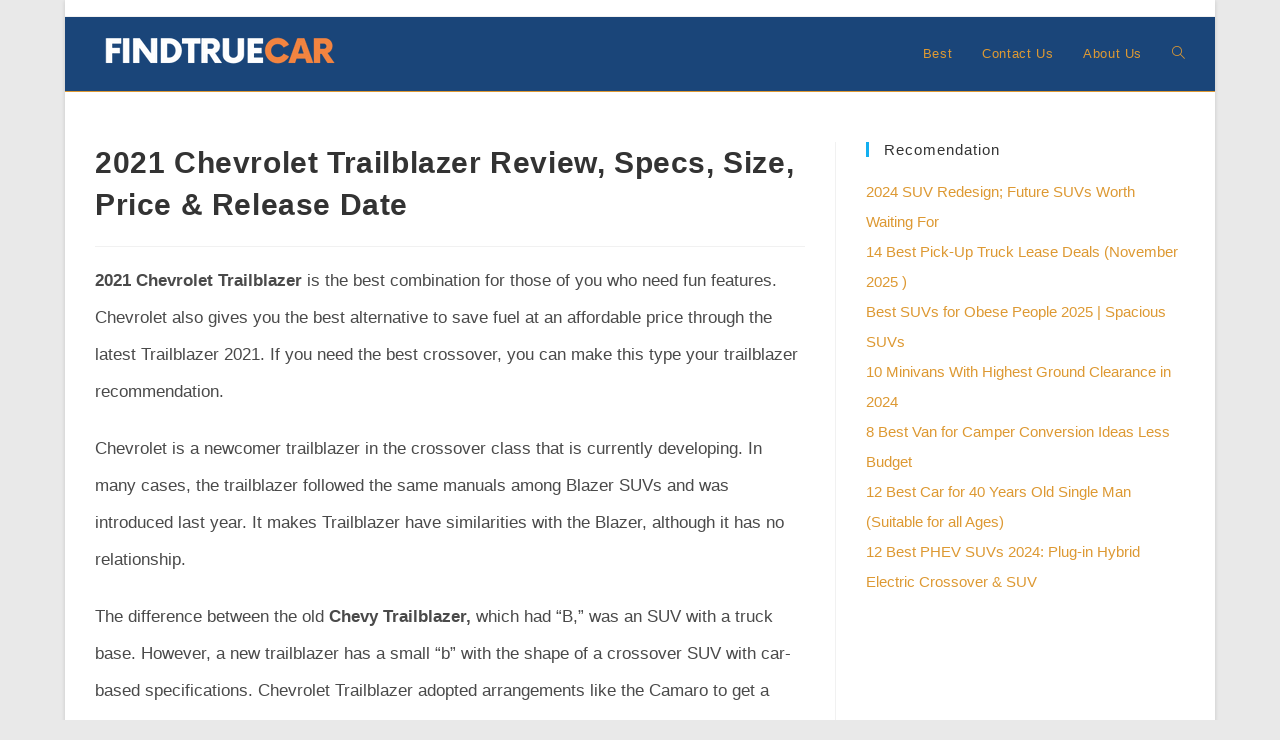

--- FILE ---
content_type: text/html; charset=UTF-8
request_url: https://findtruecar.com/2021-chevrolet-trailblazer/
body_size: 22067
content:
<!DOCTYPE html><html class="html" lang="en-US"><head><meta charset="UTF-8"/>
<script>var __ezHttpConsent={setByCat:function(src,tagType,attributes,category,force,customSetScriptFn=null){var setScript=function(){if(force||window.ezTcfConsent[category]){if(typeof customSetScriptFn==='function'){customSetScriptFn();}else{var scriptElement=document.createElement(tagType);scriptElement.src=src;attributes.forEach(function(attr){for(var key in attr){if(attr.hasOwnProperty(key)){scriptElement.setAttribute(key,attr[key]);}}});var firstScript=document.getElementsByTagName(tagType)[0];firstScript.parentNode.insertBefore(scriptElement,firstScript);}}};if(force||(window.ezTcfConsent&&window.ezTcfConsent.loaded)){setScript();}else if(typeof getEzConsentData==="function"){getEzConsentData().then(function(ezTcfConsent){if(ezTcfConsent&&ezTcfConsent.loaded){setScript();}else{console.error("cannot get ez consent data");force=true;setScript();}});}else{force=true;setScript();console.error("getEzConsentData is not a function");}},};</script>
<script>var ezTcfConsent=window.ezTcfConsent?window.ezTcfConsent:{loaded:false,store_info:false,develop_and_improve_services:false,measure_ad_performance:false,measure_content_performance:false,select_basic_ads:false,create_ad_profile:false,select_personalized_ads:false,create_content_profile:false,select_personalized_content:false,understand_audiences:false,use_limited_data_to_select_content:false,};function getEzConsentData(){return new Promise(function(resolve){document.addEventListener("ezConsentEvent",function(event){var ezTcfConsent=event.detail.ezTcfConsent;resolve(ezTcfConsent);});});}</script>
<script>if(typeof _setEzCookies!=='function'){function _setEzCookies(ezConsentData){var cookies=window.ezCookieQueue;for(var i=0;i<cookies.length;i++){var cookie=cookies[i];if(ezConsentData&&ezConsentData.loaded&&ezConsentData[cookie.tcfCategory]){document.cookie=cookie.name+"="+cookie.value;}}}}
window.ezCookieQueue=window.ezCookieQueue||[];if(typeof addEzCookies!=='function'){function addEzCookies(arr){window.ezCookieQueue=[...window.ezCookieQueue,...arr];}}
addEzCookies([{name:"ezoab_293620",value:"mod296; Path=/; Domain=findtruecar.com; Max-Age=7200",tcfCategory:"store_info",isEzoic:"true",},{name:"ezosuibasgeneris-1",value:"1a47cf2d-a280-4997-52d7-8a7d4175a6c1; Path=/; Domain=findtruecar.com; Expires=Wed, 20 Jan 2027 09:36:13 UTC; Secure; SameSite=None",tcfCategory:"understand_audiences",isEzoic:"true",}]);if(window.ezTcfConsent&&window.ezTcfConsent.loaded){_setEzCookies(window.ezTcfConsent);}else if(typeof getEzConsentData==="function"){getEzConsentData().then(function(ezTcfConsent){if(ezTcfConsent&&ezTcfConsent.loaded){_setEzCookies(window.ezTcfConsent);}else{console.error("cannot get ez consent data");_setEzCookies(window.ezTcfConsent);}});}else{console.error("getEzConsentData is not a function");_setEzCookies(window.ezTcfConsent);}</script><script type="text/javascript" data-ezscrex='false' data-cfasync='false'>window._ezaq = Object.assign({"edge_cache_status":12,"edge_response_time":1004,"url":"https://findtruecar.com/2021-chevrolet-trailblazer/"}, typeof window._ezaq !== "undefined" ? window._ezaq : {});</script><script type="text/javascript" data-ezscrex='false' data-cfasync='false'>window._ezaq = Object.assign({"ab_test_id":"mod296"}, typeof window._ezaq !== "undefined" ? window._ezaq : {});window.__ez=window.__ez||{};window.__ez.tf={"idfmodr":"true"};</script><script type="text/javascript" data-ezscrex='false' data-cfasync='false'>window.ezDisableAds = true;</script>
<script data-ezscrex='false' data-cfasync='false' data-pagespeed-no-defer>var __ez=__ez||{};__ez.stms=Date.now();__ez.evt={};__ez.script={};__ez.ck=__ez.ck||{};__ez.template={};__ez.template.isOrig=true;__ez.queue=__ez.queue||function(){var e=0,i=0,t=[],n=!1,o=[],r=[],s=!0,a=function(e,i,n,o,r,s,a){var l=arguments.length>7&&void 0!==arguments[7]?arguments[7]:window,d=this;this.name=e,this.funcName=i,this.parameters=null===n?null:w(n)?n:[n],this.isBlock=o,this.blockedBy=r,this.deleteWhenComplete=s,this.isError=!1,this.isComplete=!1,this.isInitialized=!1,this.proceedIfError=a,this.fWindow=l,this.isTimeDelay=!1,this.process=function(){f("... func = "+e),d.isInitialized=!0,d.isComplete=!0,f("... func.apply: "+e);var i=d.funcName.split("."),n=null,o=this.fWindow||window;i.length>3||(n=3===i.length?o[i[0]][i[1]][i[2]]:2===i.length?o[i[0]][i[1]]:o[d.funcName]),null!=n&&n.apply(null,this.parameters),!0===d.deleteWhenComplete&&delete t[e],!0===d.isBlock&&(f("----- F'D: "+d.name),m())}},l=function(e,i,t,n,o,r,s){var a=arguments.length>7&&void 0!==arguments[7]?arguments[7]:window,l=this;this.name=e,this.path=i,this.async=o,this.defer=r,this.isBlock=t,this.blockedBy=n,this.isInitialized=!1,this.isError=!1,this.isComplete=!1,this.proceedIfError=s,this.fWindow=a,this.isTimeDelay=!1,this.isPath=function(e){return"/"===e[0]&&"/"!==e[1]},this.getSrc=function(e){return void 0!==window.__ezScriptHost&&this.isPath(e)&&"banger.js"!==this.name?window.__ezScriptHost+e:e},this.process=function(){l.isInitialized=!0,f("... file = "+e);var i=this.fWindow?this.fWindow.document:document,t=i.createElement("script");t.src=this.getSrc(this.path),!0===o?t.async=!0:!0===r&&(t.defer=!0),t.onerror=function(){var e={url:window.location.href,name:l.name,path:l.path,user_agent:window.navigator.userAgent};"undefined"!=typeof _ezaq&&(e.pageview_id=_ezaq.page_view_id);var i=encodeURIComponent(JSON.stringify(e)),t=new XMLHttpRequest;t.open("GET","//g.ezoic.net/ezqlog?d="+i,!0),t.send(),f("----- ERR'D: "+l.name),l.isError=!0,!0===l.isBlock&&m()},t.onreadystatechange=t.onload=function(){var e=t.readyState;f("----- F'D: "+l.name),e&&!/loaded|complete/.test(e)||(l.isComplete=!0,!0===l.isBlock&&m())},i.getElementsByTagName("head")[0].appendChild(t)}},d=function(e,i){this.name=e,this.path="",this.async=!1,this.defer=!1,this.isBlock=!1,this.blockedBy=[],this.isInitialized=!0,this.isError=!1,this.isComplete=i,this.proceedIfError=!1,this.isTimeDelay=!1,this.process=function(){}};function c(e,i,n,s,a,d,c,u,f){var m=new l(e,i,n,s,a,d,c,f);!0===u?o[e]=m:r[e]=m,t[e]=m,h(m)}function h(e){!0!==u(e)&&0!=s&&e.process()}function u(e){if(!0===e.isTimeDelay&&!1===n)return f(e.name+" blocked = TIME DELAY!"),!0;if(w(e.blockedBy))for(var i=0;i<e.blockedBy.length;i++){var o=e.blockedBy[i];if(!1===t.hasOwnProperty(o))return f(e.name+" blocked = "+o),!0;if(!0===e.proceedIfError&&!0===t[o].isError)return!1;if(!1===t[o].isComplete)return f(e.name+" blocked = "+o),!0}return!1}function f(e){var i=window.location.href,t=new RegExp("[?&]ezq=([^&#]*)","i").exec(i);"1"===(t?t[1]:null)&&console.debug(e)}function m(){++e>200||(f("let's go"),p(o),p(r))}function p(e){for(var i in e)if(!1!==e.hasOwnProperty(i)){var t=e[i];!0===t.isComplete||u(t)||!0===t.isInitialized||!0===t.isError?!0===t.isError?f(t.name+": error"):!0===t.isComplete?f(t.name+": complete already"):!0===t.isInitialized&&f(t.name+": initialized already"):t.process()}}function w(e){return"[object Array]"==Object.prototype.toString.call(e)}return window.addEventListener("load",(function(){setTimeout((function(){n=!0,f("TDELAY -----"),m()}),5e3)}),!1),{addFile:c,addFileOnce:function(e,i,n,o,r,s,a,l,d){t[e]||c(e,i,n,o,r,s,a,l,d)},addDelayFile:function(e,i){var n=new l(e,i,!1,[],!1,!1,!0);n.isTimeDelay=!0,f(e+" ...  FILE! TDELAY"),r[e]=n,t[e]=n,h(n)},addFunc:function(e,n,s,l,d,c,u,f,m,p){!0===c&&(e=e+"_"+i++);var w=new a(e,n,s,l,d,u,f,p);!0===m?o[e]=w:r[e]=w,t[e]=w,h(w)},addDelayFunc:function(e,i,n){var o=new a(e,i,n,!1,[],!0,!0);o.isTimeDelay=!0,f(e+" ...  FUNCTION! TDELAY"),r[e]=o,t[e]=o,h(o)},items:t,processAll:m,setallowLoad:function(e){s=e},markLoaded:function(e){if(e&&0!==e.length){if(e in t){var i=t[e];!0===i.isComplete?f(i.name+" "+e+": error loaded duplicate"):(i.isComplete=!0,i.isInitialized=!0)}else t[e]=new d(e,!0);f("markLoaded dummyfile: "+t[e].name)}},logWhatsBlocked:function(){for(var e in t)!1!==t.hasOwnProperty(e)&&u(t[e])}}}();__ez.evt.add=function(e,t,n){e.addEventListener?e.addEventListener(t,n,!1):e.attachEvent?e.attachEvent("on"+t,n):e["on"+t]=n()},__ez.evt.remove=function(e,t,n){e.removeEventListener?e.removeEventListener(t,n,!1):e.detachEvent?e.detachEvent("on"+t,n):delete e["on"+t]};__ez.script.add=function(e){var t=document.createElement("script");t.src=e,t.async=!0,t.type="text/javascript",document.getElementsByTagName("head")[0].appendChild(t)};__ez.dot=__ez.dot||{};__ez.queue.addFileOnce('/detroitchicago/boise.js', '/detroitchicago/boise.js?gcb=195-0&cb=5', true, [], true, false, true, false);__ez.queue.addFileOnce('/parsonsmaize/abilene.js', '/parsonsmaize/abilene.js?gcb=195-0&cb=e80eca0cdb', true, [], true, false, true, false);__ez.queue.addFileOnce('/parsonsmaize/mulvane.js', '/parsonsmaize/mulvane.js?gcb=195-0&cb=e75e48eec0', true, ['/parsonsmaize/abilene.js'], true, false, true, false);__ez.queue.addFileOnce('/detroitchicago/birmingham.js', '/detroitchicago/birmingham.js?gcb=195-0&cb=539c47377c', true, ['/parsonsmaize/abilene.js'], true, false, true, false);</script>
<script data-ezscrex="false" type="text/javascript" data-cfasync="false">window._ezaq = Object.assign({"ad_cache_level":0,"adpicker_placement_cnt":0,"ai_placeholder_cache_level":0,"ai_placeholder_placement_cnt":-1,"article_category":"Chevrolet","author":"jack","domain":"findtruecar.com","domain_id":293620,"ezcache_level":1,"ezcache_skip_code":0,"has_bad_image":0,"has_bad_words":0,"is_sitespeed":0,"lt_cache_level":0,"publish_date":"2020-04-05","response_size":79617,"response_size_orig":73857,"response_time_orig":1163,"template_id":5,"url":"https://findtruecar.com/2021-chevrolet-trailblazer/","word_count":0,"worst_bad_word_level":0}, typeof window._ezaq !== "undefined" ? window._ezaq : {});__ez.queue.markLoaded('ezaqBaseReady');</script>
<script type='text/javascript' data-ezscrex='false' data-cfasync='false'>
window.ezAnalyticsStatic = true;

function analyticsAddScript(script) {
	var ezDynamic = document.createElement('script');
	ezDynamic.type = 'text/javascript';
	ezDynamic.innerHTML = script;
	document.head.appendChild(ezDynamic);
}
function getCookiesWithPrefix() {
    var allCookies = document.cookie.split(';');
    var cookiesWithPrefix = {};

    for (var i = 0; i < allCookies.length; i++) {
        var cookie = allCookies[i].trim();

        for (var j = 0; j < arguments.length; j++) {
            var prefix = arguments[j];
            if (cookie.indexOf(prefix) === 0) {
                var cookieParts = cookie.split('=');
                var cookieName = cookieParts[0];
                var cookieValue = cookieParts.slice(1).join('=');
                cookiesWithPrefix[cookieName] = decodeURIComponent(cookieValue);
                break; // Once matched, no need to check other prefixes
            }
        }
    }

    return cookiesWithPrefix;
}
function productAnalytics() {
	var d = {"pr":[6],"omd5":"859ba4f087e3ffbe1c4506168a7ffb46","nar":"risk score"};
	d.u = _ezaq.url;
	d.p = _ezaq.page_view_id;
	d.v = _ezaq.visit_uuid;
	d.ab = _ezaq.ab_test_id;
	d.e = JSON.stringify(_ezaq);
	d.ref = document.referrer;
	d.c = getCookiesWithPrefix('active_template', 'ez', 'lp_');
	if(typeof ez_utmParams !== 'undefined') {
		d.utm = ez_utmParams;
	}

	var dataText = JSON.stringify(d);
	var xhr = new XMLHttpRequest();
	xhr.open('POST','/ezais/analytics?cb=1', true);
	xhr.onload = function () {
		if (xhr.status!=200) {
            return;
		}

        if(document.readyState !== 'loading') {
            analyticsAddScript(xhr.response);
            return;
        }

        var eventFunc = function() {
            if(document.readyState === 'loading') {
                return;
            }
            document.removeEventListener('readystatechange', eventFunc, false);
            analyticsAddScript(xhr.response);
        };

        document.addEventListener('readystatechange', eventFunc, false);
	};
	xhr.setRequestHeader('Content-Type','text/plain');
	xhr.send(dataText);
}
__ez.queue.addFunc("productAnalytics", "productAnalytics", null, true, ['ezaqBaseReady'], false, false, false, true);
</script><base href="https://findtruecar.com/2021-chevrolet-trailblazer/"/>
	
	<link rel="profile" href="https://gmpg.org/xfn/11"/>

	<meta name="robots" content="index, follow, max-image-preview:large, max-snippet:-1, max-video-preview:-1"/>
	<style>img:is([sizes="auto" i], [sizes^="auto," i]) { contain-intrinsic-size: 3000px 1500px }</style>
	<meta name="viewport" content="width=device-width, initial-scale=1"/>
	<!-- This site is optimized with the Yoast SEO plugin v25.9 - https://yoast.com/wordpress/plugins/seo/ -->
	<title>2021 Chevrolet Trailblazer Review, Specs, Size, Price &amp; Release Date</title>
	<link rel="canonical" href="https://findtruecar.com/2021-chevrolet-trailblazer/"/>
	<meta property="og:locale" content="en_US"/>
	<meta property="og:type" content="article"/>
	<meta property="og:title" content="2021 Chevrolet Trailblazer Review, Specs, Size, Price &amp; Release Date"/>
	<meta property="og:description" content="2021 Chevrolet Trailblazer is the best combination for those of you who need fun features. Chevrolet also gives you the best alternative to save fuel at an affordable price through the latest Trailblazer 2021. If you need the best crossover, you can make this type your trailblazer recommendation. Chevrolet is a newcomer trailblazer in the crossover […]"/>
	<meta property="og:url" content="https://findtruecar.com/2021-chevrolet-trailblazer/"/>
	<meta property="og:site_name" content="FindTrueCar.Com"/>
	<meta property="article:published_time" content="2020-04-05T05:16:23+00:00"/>
	<meta property="article:modified_time" content="2021-09-17T03:12:52+00:00"/>
	<meta property="og:image" content="https://i0.wp.com/findtruecar.com/wp-content/uploads/2020/04/2021-Chevrolet-Trailblazer-Front-Angle.jpg?fit=1022%2C730&amp;ssl=1"/>
	<meta property="og:image:width" content="1022"/>
	<meta property="og:image:height" content="730"/>
	<meta property="og:image:type" content="image/jpeg"/>
	<meta name="author" content="jack"/>
	<meta name="twitter:card" content="summary_large_image"/>
	<meta name="twitter:label1" content="Written by"/>
	<meta name="twitter:data1" content="jack"/>
	<meta name="twitter:label2" content="Est. reading time"/>
	<meta name="twitter:data2" content="5 minutes"/>
	<script type="application/ld+json" class="yoast-schema-graph">{"@context":"https://schema.org","@graph":[{"@type":"Article","@id":"https://findtruecar.com/2021-chevrolet-trailblazer/#article","isPartOf":{"@id":"https://findtruecar.com/2021-chevrolet-trailblazer/"},"author":{"name":"jack","@id":"https://findtruecar.com/#/schema/person/cb77411cfa3eb75ef2839e6207a00145"},"headline":"2021 Chevrolet Trailblazer Review, Specs, Size, Price &#038; Release Date","datePublished":"2020-04-05T05:16:23+00:00","dateModified":"2021-09-17T03:12:52+00:00","mainEntityOfPage":{"@id":"https://findtruecar.com/2021-chevrolet-trailblazer/"},"wordCount":1047,"publisher":{"@id":"https://findtruecar.com/#/schema/person/cb77411cfa3eb75ef2839e6207a00145"},"image":{"@id":"https://findtruecar.com/2021-chevrolet-trailblazer/#primaryimage"},"thumbnailUrl":"https://i0.wp.com/findtruecar.com/wp-content/uploads/2020/04/2021-Chevrolet-Trailblazer-Front-Angle.jpg?fit=1022%2C730&ssl=1","articleSection":["Chevrolet"],"inLanguage":"en-US"},{"@type":"WebPage","@id":"https://findtruecar.com/2021-chevrolet-trailblazer/","url":"https://findtruecar.com/2021-chevrolet-trailblazer/","name":"2021 Chevrolet Trailblazer Review, Specs, Size, Price & Release Date","isPartOf":{"@id":"https://findtruecar.com/#website"},"primaryImageOfPage":{"@id":"https://findtruecar.com/2021-chevrolet-trailblazer/#primaryimage"},"image":{"@id":"https://findtruecar.com/2021-chevrolet-trailblazer/#primaryimage"},"thumbnailUrl":"https://i0.wp.com/findtruecar.com/wp-content/uploads/2020/04/2021-Chevrolet-Trailblazer-Front-Angle.jpg?fit=1022%2C730&ssl=1","datePublished":"2020-04-05T05:16:23+00:00","dateModified":"2021-09-17T03:12:52+00:00","breadcrumb":{"@id":"https://findtruecar.com/2021-chevrolet-trailblazer/#breadcrumb"},"inLanguage":"en-US","potentialAction":[{"@type":"ReadAction","target":["https://findtruecar.com/2021-chevrolet-trailblazer/"]}]},{"@type":"ImageObject","inLanguage":"en-US","@id":"https://findtruecar.com/2021-chevrolet-trailblazer/#primaryimage","url":"https://i0.wp.com/findtruecar.com/wp-content/uploads/2020/04/2021-Chevrolet-Trailblazer-Front-Angle.jpg?fit=1022%2C730&ssl=1","contentUrl":"https://i0.wp.com/findtruecar.com/wp-content/uploads/2020/04/2021-Chevrolet-Trailblazer-Front-Angle.jpg?fit=1022%2C730&ssl=1","width":1022,"height":730,"caption":"2021 Chevrolet Trailblazer Front Angle"},{"@type":"BreadcrumbList","@id":"https://findtruecar.com/2021-chevrolet-trailblazer/#breadcrumb","itemListElement":[{"@type":"ListItem","position":1,"name":"Home","item":"https://findtruecar.com/"},{"@type":"ListItem","position":2,"name":"2021 Chevrolet Trailblazer Review, Specs, Size, Price &#038; Release Date"}]},{"@type":"WebSite","@id":"https://findtruecar.com/#website","url":"https://findtruecar.com/","name":"FindTrueCar.Com","description":"2025 Auto Updates, Redesign, Specs &amp; Release Date","publisher":{"@id":"https://findtruecar.com/#/schema/person/cb77411cfa3eb75ef2839e6207a00145"},"potentialAction":[{"@type":"SearchAction","target":{"@type":"EntryPoint","urlTemplate":"https://findtruecar.com/?s={search_term_string}"},"query-input":{"@type":"PropertyValueSpecification","valueRequired":true,"valueName":"search_term_string"}}],"inLanguage":"en-US"},{"@type":["Person","Organization"],"@id":"https://findtruecar.com/#/schema/person/cb77411cfa3eb75ef2839e6207a00145","name":"jack","image":{"@type":"ImageObject","inLanguage":"en-US","@id":"https://findtruecar.com/#/schema/person/image/","url":"https://i0.wp.com/findtruecar.com/wp-content/uploads/2020/02/logo-findtrue.jpg?fit=300%2C300&ssl=1","contentUrl":"https://i0.wp.com/findtruecar.com/wp-content/uploads/2020/02/logo-findtrue.jpg?fit=300%2C300&ssl=1","width":300,"height":300,"caption":"jack"},"logo":{"@id":"https://findtruecar.com/#/schema/person/image/"}}]}</script>
	<!-- / Yoast SEO plugin. -->


<link rel="dns-prefetch" href="//www.googletagmanager.com"/>
<link rel="dns-prefetch" href="//stats.wp.com"/>
<link rel="dns-prefetch" href="//v0.wordpress.com"/>
<link rel="preconnect" href="//i0.wp.com"/>
<script id="ezoic-wp-plugin-cmp" src="https://cmp.gatekeeperconsent.com/min.js" data-cfasync="false"></script>
<script id="ezoic-wp-plugin-gatekeeper" src="https://the.gatekeeperconsent.com/cmp.min.js" data-cfasync="false"></script>
<script>
window._wpemojiSettings = {"baseUrl":"https:\/\/s.w.org\/images\/core\/emoji\/16.0.1\/72x72\/","ext":".png","svgUrl":"https:\/\/s.w.org\/images\/core\/emoji\/16.0.1\/svg\/","svgExt":".svg","source":{"concatemoji":"https:\/\/findtruecar.com\/wp-includes\/js\/wp-emoji-release.min.js?ver=6.8.3"}};
/*! This file is auto-generated */
!function(s,n){var o,i,e;function c(e){try{var t={supportTests:e,timestamp:(new Date).valueOf()};sessionStorage.setItem(o,JSON.stringify(t))}catch(e){}}function p(e,t,n){e.clearRect(0,0,e.canvas.width,e.canvas.height),e.fillText(t,0,0);var t=new Uint32Array(e.getImageData(0,0,e.canvas.width,e.canvas.height).data),a=(e.clearRect(0,0,e.canvas.width,e.canvas.height),e.fillText(n,0,0),new Uint32Array(e.getImageData(0,0,e.canvas.width,e.canvas.height).data));return t.every(function(e,t){return e===a[t]})}function u(e,t){e.clearRect(0,0,e.canvas.width,e.canvas.height),e.fillText(t,0,0);for(var n=e.getImageData(16,16,1,1),a=0;a<n.data.length;a++)if(0!==n.data[a])return!1;return!0}function f(e,t,n,a){switch(t){case"flag":return n(e,"\ud83c\udff3\ufe0f\u200d\u26a7\ufe0f","\ud83c\udff3\ufe0f\u200b\u26a7\ufe0f")?!1:!n(e,"\ud83c\udde8\ud83c\uddf6","\ud83c\udde8\u200b\ud83c\uddf6")&&!n(e,"\ud83c\udff4\udb40\udc67\udb40\udc62\udb40\udc65\udb40\udc6e\udb40\udc67\udb40\udc7f","\ud83c\udff4\u200b\udb40\udc67\u200b\udb40\udc62\u200b\udb40\udc65\u200b\udb40\udc6e\u200b\udb40\udc67\u200b\udb40\udc7f");case"emoji":return!a(e,"\ud83e\udedf")}return!1}function g(e,t,n,a){var r="undefined"!=typeof WorkerGlobalScope&&self instanceof WorkerGlobalScope?new OffscreenCanvas(300,150):s.createElement("canvas"),o=r.getContext("2d",{willReadFrequently:!0}),i=(o.textBaseline="top",o.font="600 32px Arial",{});return e.forEach(function(e){i[e]=t(o,e,n,a)}),i}function t(e){var t=s.createElement("script");t.src=e,t.defer=!0,s.head.appendChild(t)}"undefined"!=typeof Promise&&(o="wpEmojiSettingsSupports",i=["flag","emoji"],n.supports={everything:!0,everythingExceptFlag:!0},e=new Promise(function(e){s.addEventListener("DOMContentLoaded",e,{once:!0})}),new Promise(function(t){var n=function(){try{var e=JSON.parse(sessionStorage.getItem(o));if("object"==typeof e&&"number"==typeof e.timestamp&&(new Date).valueOf()<e.timestamp+604800&&"object"==typeof e.supportTests)return e.supportTests}catch(e){}return null}();if(!n){if("undefined"!=typeof Worker&&"undefined"!=typeof OffscreenCanvas&&"undefined"!=typeof URL&&URL.createObjectURL&&"undefined"!=typeof Blob)try{var e="postMessage("+g.toString()+"("+[JSON.stringify(i),f.toString(),p.toString(),u.toString()].join(",")+"));",a=new Blob([e],{type:"text/javascript"}),r=new Worker(URL.createObjectURL(a),{name:"wpTestEmojiSupports"});return void(r.onmessage=function(e){c(n=e.data),r.terminate(),t(n)})}catch(e){}c(n=g(i,f,p,u))}t(n)}).then(function(e){for(var t in e)n.supports[t]=e[t],n.supports.everything=n.supports.everything&&n.supports[t],"flag"!==t&&(n.supports.everythingExceptFlag=n.supports.everythingExceptFlag&&n.supports[t]);n.supports.everythingExceptFlag=n.supports.everythingExceptFlag&&!n.supports.flag,n.DOMReady=!1,n.readyCallback=function(){n.DOMReady=!0}}).then(function(){return e}).then(function(){var e;n.supports.everything||(n.readyCallback(),(e=n.source||{}).concatemoji?t(e.concatemoji):e.wpemoji&&e.twemoji&&(t(e.twemoji),t(e.wpemoji)))}))}((window,document),window._wpemojiSettings);
</script>
<style id="wp-emoji-styles-inline-css">

	img.wp-smiley, img.emoji {
		display: inline !important;
		border: none !important;
		box-shadow: none !important;
		height: 1em !important;
		width: 1em !important;
		margin: 0 0.07em !important;
		vertical-align: -0.1em !important;
		background: none !important;
		padding: 0 !important;
	}
</style>
<link rel="stylesheet" id="wp-block-library-css" href="https://findtruecar.com/wp-includes/css/dist/block-library/style.min.css?ver=6.8.3" media="all"/>
<style id="wp-block-library-theme-inline-css">
.wp-block-audio :where(figcaption){color:#555;font-size:13px;text-align:center}.is-dark-theme .wp-block-audio :where(figcaption){color:#ffffffa6}.wp-block-audio{margin:0 0 1em}.wp-block-code{border:1px solid #ccc;border-radius:4px;font-family:Menlo,Consolas,monaco,monospace;padding:.8em 1em}.wp-block-embed :where(figcaption){color:#555;font-size:13px;text-align:center}.is-dark-theme .wp-block-embed :where(figcaption){color:#ffffffa6}.wp-block-embed{margin:0 0 1em}.blocks-gallery-caption{color:#555;font-size:13px;text-align:center}.is-dark-theme .blocks-gallery-caption{color:#ffffffa6}:root :where(.wp-block-image figcaption){color:#555;font-size:13px;text-align:center}.is-dark-theme :root :where(.wp-block-image figcaption){color:#ffffffa6}.wp-block-image{margin:0 0 1em}.wp-block-pullquote{border-bottom:4px solid;border-top:4px solid;color:currentColor;margin-bottom:1.75em}.wp-block-pullquote cite,.wp-block-pullquote footer,.wp-block-pullquote__citation{color:currentColor;font-size:.8125em;font-style:normal;text-transform:uppercase}.wp-block-quote{border-left:.25em solid;margin:0 0 1.75em;padding-left:1em}.wp-block-quote cite,.wp-block-quote footer{color:currentColor;font-size:.8125em;font-style:normal;position:relative}.wp-block-quote:where(.has-text-align-right){border-left:none;border-right:.25em solid;padding-left:0;padding-right:1em}.wp-block-quote:where(.has-text-align-center){border:none;padding-left:0}.wp-block-quote.is-large,.wp-block-quote.is-style-large,.wp-block-quote:where(.is-style-plain){border:none}.wp-block-search .wp-block-search__label{font-weight:700}.wp-block-search__button{border:1px solid #ccc;padding:.375em .625em}:where(.wp-block-group.has-background){padding:1.25em 2.375em}.wp-block-separator.has-css-opacity{opacity:.4}.wp-block-separator{border:none;border-bottom:2px solid;margin-left:auto;margin-right:auto}.wp-block-separator.has-alpha-channel-opacity{opacity:1}.wp-block-separator:not(.is-style-wide):not(.is-style-dots){width:100px}.wp-block-separator.has-background:not(.is-style-dots){border-bottom:none;height:1px}.wp-block-separator.has-background:not(.is-style-wide):not(.is-style-dots){height:2px}.wp-block-table{margin:0 0 1em}.wp-block-table td,.wp-block-table th{word-break:normal}.wp-block-table :where(figcaption){color:#555;font-size:13px;text-align:center}.is-dark-theme .wp-block-table :where(figcaption){color:#ffffffa6}.wp-block-video :where(figcaption){color:#555;font-size:13px;text-align:center}.is-dark-theme .wp-block-video :where(figcaption){color:#ffffffa6}.wp-block-video{margin:0 0 1em}:root :where(.wp-block-template-part.has-background){margin-bottom:0;margin-top:0;padding:1.25em 2.375em}
</style>
<style id="classic-theme-styles-inline-css">
/*! This file is auto-generated */
.wp-block-button__link{color:#fff;background-color:#32373c;border-radius:9999px;box-shadow:none;text-decoration:none;padding:calc(.667em + 2px) calc(1.333em + 2px);font-size:1.125em}.wp-block-file__button{background:#32373c;color:#fff;text-decoration:none}
</style>
<link rel="stylesheet" id="mediaelement-css" href="https://findtruecar.com/wp-includes/js/mediaelement/mediaelementplayer-legacy.min.css?ver=4.2.17" media="all"/>
<link rel="stylesheet" id="wp-mediaelement-css" href="https://findtruecar.com/wp-includes/js/mediaelement/wp-mediaelement.min.css?ver=6.8.3" media="all"/>
<style id="jetpack-sharing-buttons-style-inline-css">
.jetpack-sharing-buttons__services-list{display:flex;flex-direction:row;flex-wrap:wrap;gap:0;list-style-type:none;margin:5px;padding:0}.jetpack-sharing-buttons__services-list.has-small-icon-size{font-size:12px}.jetpack-sharing-buttons__services-list.has-normal-icon-size{font-size:16px}.jetpack-sharing-buttons__services-list.has-large-icon-size{font-size:24px}.jetpack-sharing-buttons__services-list.has-huge-icon-size{font-size:36px}@media print{.jetpack-sharing-buttons__services-list{display:none!important}}.editor-styles-wrapper .wp-block-jetpack-sharing-buttons{gap:0;padding-inline-start:0}ul.jetpack-sharing-buttons__services-list.has-background{padding:1.25em 2.375em}
</style>
<style id="global-styles-inline-css">
:root{--wp--preset--aspect-ratio--square: 1;--wp--preset--aspect-ratio--4-3: 4/3;--wp--preset--aspect-ratio--3-4: 3/4;--wp--preset--aspect-ratio--3-2: 3/2;--wp--preset--aspect-ratio--2-3: 2/3;--wp--preset--aspect-ratio--16-9: 16/9;--wp--preset--aspect-ratio--9-16: 9/16;--wp--preset--color--black: #000000;--wp--preset--color--cyan-bluish-gray: #abb8c3;--wp--preset--color--white: #ffffff;--wp--preset--color--pale-pink: #f78da7;--wp--preset--color--vivid-red: #cf2e2e;--wp--preset--color--luminous-vivid-orange: #ff6900;--wp--preset--color--luminous-vivid-amber: #fcb900;--wp--preset--color--light-green-cyan: #7bdcb5;--wp--preset--color--vivid-green-cyan: #00d084;--wp--preset--color--pale-cyan-blue: #8ed1fc;--wp--preset--color--vivid-cyan-blue: #0693e3;--wp--preset--color--vivid-purple: #9b51e0;--wp--preset--gradient--vivid-cyan-blue-to-vivid-purple: linear-gradient(135deg,rgba(6,147,227,1) 0%,rgb(155,81,224) 100%);--wp--preset--gradient--light-green-cyan-to-vivid-green-cyan: linear-gradient(135deg,rgb(122,220,180) 0%,rgb(0,208,130) 100%);--wp--preset--gradient--luminous-vivid-amber-to-luminous-vivid-orange: linear-gradient(135deg,rgba(252,185,0,1) 0%,rgba(255,105,0,1) 100%);--wp--preset--gradient--luminous-vivid-orange-to-vivid-red: linear-gradient(135deg,rgba(255,105,0,1) 0%,rgb(207,46,46) 100%);--wp--preset--gradient--very-light-gray-to-cyan-bluish-gray: linear-gradient(135deg,rgb(238,238,238) 0%,rgb(169,184,195) 100%);--wp--preset--gradient--cool-to-warm-spectrum: linear-gradient(135deg,rgb(74,234,220) 0%,rgb(151,120,209) 20%,rgb(207,42,186) 40%,rgb(238,44,130) 60%,rgb(251,105,98) 80%,rgb(254,248,76) 100%);--wp--preset--gradient--blush-light-purple: linear-gradient(135deg,rgb(255,206,236) 0%,rgb(152,150,240) 100%);--wp--preset--gradient--blush-bordeaux: linear-gradient(135deg,rgb(254,205,165) 0%,rgb(254,45,45) 50%,rgb(107,0,62) 100%);--wp--preset--gradient--luminous-dusk: linear-gradient(135deg,rgb(255,203,112) 0%,rgb(199,81,192) 50%,rgb(65,88,208) 100%);--wp--preset--gradient--pale-ocean: linear-gradient(135deg,rgb(255,245,203) 0%,rgb(182,227,212) 50%,rgb(51,167,181) 100%);--wp--preset--gradient--electric-grass: linear-gradient(135deg,rgb(202,248,128) 0%,rgb(113,206,126) 100%);--wp--preset--gradient--midnight: linear-gradient(135deg,rgb(2,3,129) 0%,rgb(40,116,252) 100%);--wp--preset--font-size--small: 13px;--wp--preset--font-size--medium: 20px;--wp--preset--font-size--large: 36px;--wp--preset--font-size--x-large: 42px;--wp--preset--spacing--20: 0.44rem;--wp--preset--spacing--30: 0.67rem;--wp--preset--spacing--40: 1rem;--wp--preset--spacing--50: 1.5rem;--wp--preset--spacing--60: 2.25rem;--wp--preset--spacing--70: 3.38rem;--wp--preset--spacing--80: 5.06rem;--wp--preset--shadow--natural: 6px 6px 9px rgba(0, 0, 0, 0.2);--wp--preset--shadow--deep: 12px 12px 50px rgba(0, 0, 0, 0.4);--wp--preset--shadow--sharp: 6px 6px 0px rgba(0, 0, 0, 0.2);--wp--preset--shadow--outlined: 6px 6px 0px -3px rgba(255, 255, 255, 1), 6px 6px rgba(0, 0, 0, 1);--wp--preset--shadow--crisp: 6px 6px 0px rgba(0, 0, 0, 1);}:where(.is-layout-flex){gap: 0.5em;}:where(.is-layout-grid){gap: 0.5em;}body .is-layout-flex{display: flex;}.is-layout-flex{flex-wrap: wrap;align-items: center;}.is-layout-flex > :is(*, div){margin: 0;}body .is-layout-grid{display: grid;}.is-layout-grid > :is(*, div){margin: 0;}:where(.wp-block-columns.is-layout-flex){gap: 2em;}:where(.wp-block-columns.is-layout-grid){gap: 2em;}:where(.wp-block-post-template.is-layout-flex){gap: 1.25em;}:where(.wp-block-post-template.is-layout-grid){gap: 1.25em;}.has-black-color{color: var(--wp--preset--color--black) !important;}.has-cyan-bluish-gray-color{color: var(--wp--preset--color--cyan-bluish-gray) !important;}.has-white-color{color: var(--wp--preset--color--white) !important;}.has-pale-pink-color{color: var(--wp--preset--color--pale-pink) !important;}.has-vivid-red-color{color: var(--wp--preset--color--vivid-red) !important;}.has-luminous-vivid-orange-color{color: var(--wp--preset--color--luminous-vivid-orange) !important;}.has-luminous-vivid-amber-color{color: var(--wp--preset--color--luminous-vivid-amber) !important;}.has-light-green-cyan-color{color: var(--wp--preset--color--light-green-cyan) !important;}.has-vivid-green-cyan-color{color: var(--wp--preset--color--vivid-green-cyan) !important;}.has-pale-cyan-blue-color{color: var(--wp--preset--color--pale-cyan-blue) !important;}.has-vivid-cyan-blue-color{color: var(--wp--preset--color--vivid-cyan-blue) !important;}.has-vivid-purple-color{color: var(--wp--preset--color--vivid-purple) !important;}.has-black-background-color{background-color: var(--wp--preset--color--black) !important;}.has-cyan-bluish-gray-background-color{background-color: var(--wp--preset--color--cyan-bluish-gray) !important;}.has-white-background-color{background-color: var(--wp--preset--color--white) !important;}.has-pale-pink-background-color{background-color: var(--wp--preset--color--pale-pink) !important;}.has-vivid-red-background-color{background-color: var(--wp--preset--color--vivid-red) !important;}.has-luminous-vivid-orange-background-color{background-color: var(--wp--preset--color--luminous-vivid-orange) !important;}.has-luminous-vivid-amber-background-color{background-color: var(--wp--preset--color--luminous-vivid-amber) !important;}.has-light-green-cyan-background-color{background-color: var(--wp--preset--color--light-green-cyan) !important;}.has-vivid-green-cyan-background-color{background-color: var(--wp--preset--color--vivid-green-cyan) !important;}.has-pale-cyan-blue-background-color{background-color: var(--wp--preset--color--pale-cyan-blue) !important;}.has-vivid-cyan-blue-background-color{background-color: var(--wp--preset--color--vivid-cyan-blue) !important;}.has-vivid-purple-background-color{background-color: var(--wp--preset--color--vivid-purple) !important;}.has-black-border-color{border-color: var(--wp--preset--color--black) !important;}.has-cyan-bluish-gray-border-color{border-color: var(--wp--preset--color--cyan-bluish-gray) !important;}.has-white-border-color{border-color: var(--wp--preset--color--white) !important;}.has-pale-pink-border-color{border-color: var(--wp--preset--color--pale-pink) !important;}.has-vivid-red-border-color{border-color: var(--wp--preset--color--vivid-red) !important;}.has-luminous-vivid-orange-border-color{border-color: var(--wp--preset--color--luminous-vivid-orange) !important;}.has-luminous-vivid-amber-border-color{border-color: var(--wp--preset--color--luminous-vivid-amber) !important;}.has-light-green-cyan-border-color{border-color: var(--wp--preset--color--light-green-cyan) !important;}.has-vivid-green-cyan-border-color{border-color: var(--wp--preset--color--vivid-green-cyan) !important;}.has-pale-cyan-blue-border-color{border-color: var(--wp--preset--color--pale-cyan-blue) !important;}.has-vivid-cyan-blue-border-color{border-color: var(--wp--preset--color--vivid-cyan-blue) !important;}.has-vivid-purple-border-color{border-color: var(--wp--preset--color--vivid-purple) !important;}.has-vivid-cyan-blue-to-vivid-purple-gradient-background{background: var(--wp--preset--gradient--vivid-cyan-blue-to-vivid-purple) !important;}.has-light-green-cyan-to-vivid-green-cyan-gradient-background{background: var(--wp--preset--gradient--light-green-cyan-to-vivid-green-cyan) !important;}.has-luminous-vivid-amber-to-luminous-vivid-orange-gradient-background{background: var(--wp--preset--gradient--luminous-vivid-amber-to-luminous-vivid-orange) !important;}.has-luminous-vivid-orange-to-vivid-red-gradient-background{background: var(--wp--preset--gradient--luminous-vivid-orange-to-vivid-red) !important;}.has-very-light-gray-to-cyan-bluish-gray-gradient-background{background: var(--wp--preset--gradient--very-light-gray-to-cyan-bluish-gray) !important;}.has-cool-to-warm-spectrum-gradient-background{background: var(--wp--preset--gradient--cool-to-warm-spectrum) !important;}.has-blush-light-purple-gradient-background{background: var(--wp--preset--gradient--blush-light-purple) !important;}.has-blush-bordeaux-gradient-background{background: var(--wp--preset--gradient--blush-bordeaux) !important;}.has-luminous-dusk-gradient-background{background: var(--wp--preset--gradient--luminous-dusk) !important;}.has-pale-ocean-gradient-background{background: var(--wp--preset--gradient--pale-ocean) !important;}.has-electric-grass-gradient-background{background: var(--wp--preset--gradient--electric-grass) !important;}.has-midnight-gradient-background{background: var(--wp--preset--gradient--midnight) !important;}.has-small-font-size{font-size: var(--wp--preset--font-size--small) !important;}.has-medium-font-size{font-size: var(--wp--preset--font-size--medium) !important;}.has-large-font-size{font-size: var(--wp--preset--font-size--large) !important;}.has-x-large-font-size{font-size: var(--wp--preset--font-size--x-large) !important;}
:where(.wp-block-post-template.is-layout-flex){gap: 1.25em;}:where(.wp-block-post-template.is-layout-grid){gap: 1.25em;}
:where(.wp-block-columns.is-layout-flex){gap: 2em;}:where(.wp-block-columns.is-layout-grid){gap: 2em;}
:root :where(.wp-block-pullquote){font-size: 1.5em;line-height: 1.6;}
</style>
<link rel="stylesheet" id="ez-toc-css" href="https://findtruecar.com/wp-content/plugins/easy-table-of-contents/assets/css/screen.min.css?ver=2.0.76" media="all"/>
<style id="ez-toc-inline-css">
div#ez-toc-container .ez-toc-title {font-size: 120%;}div#ez-toc-container .ez-toc-title {font-weight: 500;}div#ez-toc-container ul li , div#ez-toc-container ul li a {font-size: 95%;}div#ez-toc-container ul li , div#ez-toc-container ul li a {font-weight: 500;}div#ez-toc-container nav ul ul li {font-size: 90%;}
</style>
<link rel="stylesheet" id="font-awesome-css" href="https://findtruecar.com/wp-content/themes/oceanwp/assets/fonts/fontawesome/css/all.min.css?ver=6.7.2" media="all"/>
<link rel="stylesheet" id="simple-line-icons-css" href="https://findtruecar.com/wp-content/themes/oceanwp/assets/css/third/simple-line-icons.min.css?ver=2.4.0" media="all"/>
<link rel="stylesheet" id="oceanwp-style-css" href="https://findtruecar.com/wp-content/themes/oceanwp/assets/css/style.min.css?ver=4.1.3" media="all"/>
<script src="https://findtruecar.com/wp-includes/js/jquery/jquery.min.js?ver=3.7.1" id="jquery-core-js"></script>
<script src="https://findtruecar.com/wp-includes/js/jquery/jquery-migrate.min.js?ver=3.4.1" id="jquery-migrate-js"></script>

<!-- Google tag (gtag.js) snippet added by Site Kit -->
<!-- Google Analytics snippet added by Site Kit -->
<script src="https://www.googletagmanager.com/gtag/js?id=GT-NC6V2GN" id="google_gtagjs-js" async=""></script>
<script id="google_gtagjs-js-after">
window.dataLayer = window.dataLayer || [];function gtag(){dataLayer.push(arguments);}
gtag("set","linker",{"domains":["findtruecar.com"]});
gtag("js", new Date());
gtag("set", "developer_id.dZTNiMT", true);
gtag("config", "GT-NC6V2GN");
</script>
<link rel="https://api.w.org/" href="https://findtruecar.com/wp-json/"/><link rel="alternate" title="JSON" type="application/json" href="https://findtruecar.com/wp-json/wp/v2/posts/3044"/><link rel="alternate" title="oEmbed (JSON)" type="application/json+oembed" href="https://findtruecar.com/wp-json/oembed/1.0/embed?url=https%3A%2F%2Ffindtruecar.com%2F2021-chevrolet-trailblazer%2F"/>
<link rel="alternate" title="oEmbed (XML)" type="text/xml+oembed" href="https://findtruecar.com/wp-json/oembed/1.0/embed?url=https%3A%2F%2Ffindtruecar.com%2F2021-chevrolet-trailblazer%2F&amp;format=xml"/>
<script id="ezoic-wp-plugin-js" async="" src="//www.ezojs.com/ezoic/sa.min.js"></script>
<script data-ezoic="1">window.ezstandalone = window.ezstandalone || {};ezstandalone.cmd = ezstandalone.cmd || [];</script>
<meta name="generator" content="Site Kit by Google 1.170.0"/>	<style>img#wpstats{display:none}</style>
		<link rel="icon" href="https://i0.wp.com/findtruecar.com/wp-content/uploads/2021/09/FTC-Icon.png?fit=32%2C32&amp;ssl=1" sizes="32x32"/>
<link rel="icon" href="https://i0.wp.com/findtruecar.com/wp-content/uploads/2021/09/FTC-Icon.png?fit=192%2C192&amp;ssl=1" sizes="192x192"/>
<link rel="apple-touch-icon" href="https://i0.wp.com/findtruecar.com/wp-content/uploads/2021/09/FTC-Icon.png?fit=180%2C180&amp;ssl=1"/>
<meta name="msapplication-TileImage" content="https://i0.wp.com/findtruecar.com/wp-content/uploads/2021/09/FTC-Icon.png?fit=270%2C270&amp;ssl=1"/>
		<style id="wp-custom-css">
			.attach-image-nav{margin-top:10px;text-align:center}.attach-image-nav img{display:inline-block;margin:0 5px 5px 5px;width:175px;height:110px}		</style>
		<!-- OceanWP CSS -->
<style type="text/css">
/* Colors */a{color:#dd9933}a .owp-icon use{stroke:#dd9933}a:hover{color:#dd9933}a:hover .owp-icon use{stroke:#dd9933}body .theme-button,body input[type="submit"],body button[type="submit"],body button,body .button,body div.wpforms-container-full .wpforms-form input[type=submit],body div.wpforms-container-full .wpforms-form button[type=submit],body div.wpforms-container-full .wpforms-form .wpforms-page-button,.woocommerce-cart .wp-element-button,.woocommerce-checkout .wp-element-button,.wp-block-button__link{border-color:#ffffff}body .theme-button:hover,body input[type="submit"]:hover,body button[type="submit"]:hover,body button:hover,body .button:hover,body div.wpforms-container-full .wpforms-form input[type=submit]:hover,body div.wpforms-container-full .wpforms-form input[type=submit]:active,body div.wpforms-container-full .wpforms-form button[type=submit]:hover,body div.wpforms-container-full .wpforms-form button[type=submit]:active,body div.wpforms-container-full .wpforms-form .wpforms-page-button:hover,body div.wpforms-container-full .wpforms-form .wpforms-page-button:active,.woocommerce-cart .wp-element-button:hover,.woocommerce-checkout .wp-element-button:hover,.wp-block-button__link:hover{border-color:#ffffff}/* OceanWP Style Settings CSS */.container{width:1150px}@media only screen and (min-width:960px){.content-area,.content-left-sidebar .content-area{width:68%}}@media only screen and (min-width:960px){.widget-area,.content-left-sidebar .widget-area{width:32%}}.boxed-layout #wrap,.boxed-layout .parallax-footer,.boxed-layout .owp-floating-bar{width:1150px}.theme-button,input[type="submit"],button[type="submit"],button,.button,body div.wpforms-container-full .wpforms-form input[type=submit],body div.wpforms-container-full .wpforms-form button[type=submit],body div.wpforms-container-full .wpforms-form .wpforms-page-button{border-style:solid}.theme-button,input[type="submit"],button[type="submit"],button,.button,body div.wpforms-container-full .wpforms-form input[type=submit],body div.wpforms-container-full .wpforms-form button[type=submit],body div.wpforms-container-full .wpforms-form .wpforms-page-button{border-width:1px}form input[type="text"],form input[type="password"],form input[type="email"],form input[type="url"],form input[type="date"],form input[type="month"],form input[type="time"],form input[type="datetime"],form input[type="datetime-local"],form input[type="week"],form input[type="number"],form input[type="search"],form input[type="tel"],form input[type="color"],form select,form textarea,.woocommerce .woocommerce-checkout .select2-container--default .select2-selection--single{border-style:solid}body div.wpforms-container-full .wpforms-form input[type=date],body div.wpforms-container-full .wpforms-form input[type=datetime],body div.wpforms-container-full .wpforms-form input[type=datetime-local],body div.wpforms-container-full .wpforms-form input[type=email],body div.wpforms-container-full .wpforms-form input[type=month],body div.wpforms-container-full .wpforms-form input[type=number],body div.wpforms-container-full .wpforms-form input[type=password],body div.wpforms-container-full .wpforms-form input[type=range],body div.wpforms-container-full .wpforms-form input[type=search],body div.wpforms-container-full .wpforms-form input[type=tel],body div.wpforms-container-full .wpforms-form input[type=text],body div.wpforms-container-full .wpforms-form input[type=time],body div.wpforms-container-full .wpforms-form input[type=url],body div.wpforms-container-full .wpforms-form input[type=week],body div.wpforms-container-full .wpforms-form select,body div.wpforms-container-full .wpforms-form textarea{border-style:solid}form input[type="text"],form input[type="password"],form input[type="email"],form input[type="url"],form input[type="date"],form input[type="month"],form input[type="time"],form input[type="datetime"],form input[type="datetime-local"],form input[type="week"],form input[type="number"],form input[type="search"],form input[type="tel"],form input[type="color"],form select,form textarea{border-radius:3px}body div.wpforms-container-full .wpforms-form input[type=date],body div.wpforms-container-full .wpforms-form input[type=datetime],body div.wpforms-container-full .wpforms-form input[type=datetime-local],body div.wpforms-container-full .wpforms-form input[type=email],body div.wpforms-container-full .wpforms-form input[type=month],body div.wpforms-container-full .wpforms-form input[type=number],body div.wpforms-container-full .wpforms-form input[type=password],body div.wpforms-container-full .wpforms-form input[type=range],body div.wpforms-container-full .wpforms-form input[type=search],body div.wpforms-container-full .wpforms-form input[type=tel],body div.wpforms-container-full .wpforms-form input[type=text],body div.wpforms-container-full .wpforms-form input[type=time],body div.wpforms-container-full .wpforms-form input[type=url],body div.wpforms-container-full .wpforms-form input[type=week],body div.wpforms-container-full .wpforms-form select,body div.wpforms-container-full .wpforms-form textarea{border-radius:3px}/* Header */#site-header,.has-transparent-header .is-sticky #site-header,.has-vh-transparent .is-sticky #site-header.vertical-header,#searchform-header-replace{background-color:#1a4579}#site-header.has-header-media .overlay-header-media{background-color:rgba(0,0,0,0.5)}#site-header{border-color:#dd9933}#site-logo #site-logo-inner a img,#site-header.center-header #site-navigation-wrap .middle-site-logo a img{max-width:500px}@media (max-width:480px){#site-logo #site-logo-inner a img,#site-header.center-header #site-navigation-wrap .middle-site-logo a img{max-width:150px}}#site-header #site-logo #site-logo-inner a img,#site-header.center-header #site-navigation-wrap .middle-site-logo a img{max-height:500px}#site-navigation-wrap .dropdown-menu >li >a,.oceanwp-mobile-menu-icon a,#searchform-header-replace-close{color:#dd9933}#site-navigation-wrap .dropdown-menu >li >a .owp-icon use,.oceanwp-mobile-menu-icon a .owp-icon use,#searchform-header-replace-close .owp-icon use{stroke:#dd9933}#site-navigation-wrap .dropdown-menu >li >a:hover,.oceanwp-mobile-menu-icon a:hover,#searchform-header-replace-close:hover{color:#dd9933}#site-navigation-wrap .dropdown-menu >li >a:hover .owp-icon use,.oceanwp-mobile-menu-icon a:hover .owp-icon use,#searchform-header-replace-close:hover .owp-icon use{stroke:#dd9933}/* Blog CSS */.single-post.content-max-width #wrap .thumbnail,.single-post.content-max-width #wrap .wp-block-buttons,.single-post.content-max-width #wrap .wp-block-verse,.single-post.content-max-width #wrap .entry-header,.single-post.content-max-width #wrap ul.meta,.single-post.content-max-width #wrap .entry-content p,.single-post.content-max-width #wrap .entry-content h1,.single-post.content-max-width #wrap .entry-content h2,.single-post.content-max-width #wrap .entry-content h3,.single-post.content-max-width #wrap .entry-content h4,.single-post.content-max-width #wrap .entry-content h5,.single-post.content-max-width #wrap .entry-content h6,.single-post.content-max-width #wrap .wp-block-image,.single-post.content-max-width #wrap .wp-block-gallery,.single-post.content-max-width #wrap .wp-block-video,.single-post.content-max-width #wrap .wp-block-quote,.single-post.content-max-width #wrap .wp-block-text-columns,.single-post.content-max-width #wrap .wp-block-code,.single-post.content-max-width #wrap .entry-content ul,.single-post.content-max-width #wrap .entry-content ol,.single-post.content-max-width #wrap .wp-block-cover-text,.single-post.content-max-width #wrap .wp-block-cover,.single-post.content-max-width #wrap .wp-block-columns,.single-post.content-max-width #wrap .post-tags,.single-post.content-max-width #wrap .comments-area,.single-post.content-max-width #wrap .wp-block-embed,#wrap .wp-block-separator.is-style-wide:not(.size-full){max-width:728px}.single-post.content-max-width #wrap .wp-block-image.alignleft,.single-post.content-max-width #wrap .wp-block-image.alignright{max-width:364px}.single-post.content-max-width #wrap .wp-block-image.alignleft{margin-left:calc( 50% - 364px)}.single-post.content-max-width #wrap .wp-block-image.alignright{margin-right:calc( 50% - 364px)}.single-post.content-max-width #wrap .wp-block-embed,.single-post.content-max-width #wrap .wp-block-verse{margin-left:auto;margin-right:auto}.ocean-single-post-header ul.meta-item li a:hover{color:#333333}/* Footer Copyright */#footer-bottom{background-color:#1a4579}#footer-bottom,#footer-bottom p{color:#dd9933}#footer-bottom a,#footer-bottom #footer-bottom-menu a{color:#dd9933}/* Typography */body{font-size:17px;line-height:2.2;font-weight:400}h1,h2,h3,h4,h5,h6,.theme-heading,.widget-title,.oceanwp-widget-recent-posts-title,.comment-reply-title,.entry-title,.sidebar-box .widget-title{line-height:1.4}h1{font-size:23px;line-height:1.4}h2{font-size:20px;line-height:1.4}@media screen and (max-width:480px){h2{font-size:20px}}h3{font-size:18px;line-height:1.4}@media screen and (max-width:480px){h3{font-size:18px}}h4{font-size:17px;line-height:1.4}h5{font-size:14px;line-height:1.4}h6{font-size:15px;line-height:1.4}.page-header .page-header-title,.page-header.background-image-page-header .page-header-title{font-size:32px;line-height:1.4}.page-header .page-subheading{font-size:15px;line-height:1.8}.site-breadcrumbs,.site-breadcrumbs a{font-size:13px;line-height:1.4}#top-bar-content,#top-bar-social-alt{font-size:12px;line-height:1.8}#site-logo a.site-logo-text{font-size:24px;line-height:1.8}.dropdown-menu ul li a.menu-link,#site-header.full_screen-header .fs-dropdown-menu ul.sub-menu li a{font-size:12px;line-height:1.2;letter-spacing:.6px}.sidr-class-dropdown-menu li a,a.sidr-class-toggle-sidr-close,#mobile-dropdown ul li a,body #mobile-fullscreen ul li a{font-size:15px;line-height:1.8}.blog-entry.post .blog-entry-header .entry-title a{font-size:24px;line-height:1.4}.ocean-single-post-header .single-post-title{font-size:34px;line-height:1.4;letter-spacing:.6px}.ocean-single-post-header ul.meta-item li,.ocean-single-post-header ul.meta-item li a{font-size:13px;line-height:1.4;letter-spacing:.6px}.ocean-single-post-header .post-author-name,.ocean-single-post-header .post-author-name a{font-size:14px;line-height:1.4;letter-spacing:.6px}.ocean-single-post-header .post-author-description{font-size:12px;line-height:1.4;letter-spacing:.6px}.single-post .entry-title{font-size:30px;line-height:1.4;letter-spacing:.6px}@media screen and (max-width:480px){.single-post .entry-title{font-size:22px}}.single-post ul.meta li,.single-post ul.meta li a{font-size:14px;line-height:1.4;letter-spacing:.6px}.sidebar-box .widget-title,.sidebar-box.widget_block .wp-block-heading{font-size:15px;line-height:1;letter-spacing:1px}.sidebar-box,.footer-box{font-size:15px;line-height:2}#footer-widgets .footer-box .widget-title{font-size:13px;line-height:1;letter-spacing:1px}#footer-bottom #copyright{font-size:12px;line-height:1}#footer-bottom #footer-bottom-menu{font-size:12px;line-height:1}.woocommerce-store-notice.demo_store{line-height:2;letter-spacing:1.5px}.demo_store .woocommerce-store-notice__dismiss-link{line-height:2;letter-spacing:1.5px}.woocommerce ul.products li.product li.title h2,.woocommerce ul.products li.product li.title a{font-size:14px;line-height:1.5}.woocommerce ul.products li.product li.category,.woocommerce ul.products li.product li.category a{font-size:12px;line-height:1}.woocommerce ul.products li.product .price{font-size:18px;line-height:1}.woocommerce ul.products li.product .button,.woocommerce ul.products li.product .product-inner .added_to_cart{font-size:12px;line-height:1.5;letter-spacing:1px}.woocommerce ul.products li.owp-woo-cond-notice span,.woocommerce ul.products li.owp-woo-cond-notice a{font-size:16px;line-height:1;letter-spacing:1px;font-weight:600;text-transform:capitalize}.woocommerce div.product .product_title{font-size:24px;line-height:1.4;letter-spacing:.6px}.woocommerce div.product p.price{font-size:36px;line-height:1}.woocommerce .owp-btn-normal .summary form button.button,.woocommerce .owp-btn-big .summary form button.button,.woocommerce .owp-btn-very-big .summary form button.button{font-size:12px;line-height:1.5;letter-spacing:1px;text-transform:uppercase}.woocommerce div.owp-woo-single-cond-notice span,.woocommerce div.owp-woo-single-cond-notice a{font-size:18px;line-height:2;letter-spacing:1.5px;font-weight:600;text-transform:capitalize}
</style><script type='text/javascript'>
var ezoTemplate = 'orig_site';
var ezouid = '1';
var ezoFormfactor = '1';
</script><script data-ezscrex="false" type='text/javascript'>
var soc_app_id = '0';
var did = 293620;
var ezdomain = 'findtruecar.com';
var ezoicSearchable = 1;
</script></head>

<body class="wp-singular post-template-default single single-post postid-3044 single-format-standard wp-custom-logo wp-embed-responsive wp-theme-oceanwp oceanwp-theme dropdown-mobile boxed-layout wrap-boxshadow default-breakpoint has-sidebar content-right-sidebar post-in-category-chevrolet has-topbar page-header-disabled has-breadcrumbs has-blog-grid" itemscope="itemscope" itemtype="https://schema.org/Article">

	
	
	<div id="outer-wrap" class="site clr">

		<a class="skip-link screen-reader-text" href="#main">Skip to content</a>

		
		<div id="wrap" class="clr">

			

<div id="top-bar-wrap" class="clr">

	<div id="top-bar" class="clr container has-no-content">

		
		<div id="top-bar-inner" class="clr">

			

		</div><!-- #top-bar-inner -->

		
	</div><!-- #top-bar -->

</div><!-- #top-bar-wrap -->


			
<header id="site-header" class="minimal-header clr" data-height="74" itemscope="itemscope" itemtype="https://schema.org/WPHeader" role="banner">

	
					
			<div id="site-header-inner" class="clr container">

				
				

<div id="site-logo" class="clr" itemscope="" itemtype="https://schema.org/Brand">

	
	<div id="site-logo-inner" class="clr">

		<a href="https://findtruecar.com/" class="custom-logo-link" rel="home"><img width="246" height="68" src="https://i0.wp.com/findtruecar.com/wp-content/uploads/2021/09/FindtrueLogo.png?fit=246%2C68&amp;ssl=1" class="custom-logo" alt="FindTrueCar.Com" decoding="async"/></a>
	</div><!-- #site-logo-inner -->

	
	
</div><!-- #site-logo -->

			<div id="site-navigation-wrap" class="clr">
			
			
			
			<nav id="site-navigation" class="navigation main-navigation clr" itemscope="itemscope" itemtype="https://schema.org/SiteNavigationElement" role="navigation">

				<ul id="menu-nav" class="main-menu dropdown-menu sf-menu"><li id="menu-item-6030" class="menu-item menu-item-type-taxonomy menu-item-object-category menu-item-6030"><a href="https://findtruecar.com/category/best/" class="menu-link"><span class="text-wrap">Best</span></a></li><li id="menu-item-6031" class="menu-item menu-item-type-post_type menu-item-object-page menu-item-6031"><a href="https://findtruecar.com/contact-us/" class="menu-link"><span class="text-wrap">Contact Us</span></a></li><li id="menu-item-6032" class="menu-item menu-item-type-post_type menu-item-object-page menu-item-6032"><a href="https://findtruecar.com/about-us/" class="menu-link"><span class="text-wrap">About Us</span></a></li><li class="search-toggle-li"><a href="https://findtruecar.com/#" class="site-search-toggle search-dropdown-toggle"><span class="screen-reader-text">Toggle website search</span><i class=" icon-magnifier" aria-hidden="true" role="img"></i></a></li></ul>
<div id="searchform-dropdown" class="header-searchform-wrap clr">
	
<form aria-label="Search this website" role="search" method="get" class="searchform" action="https://findtruecar.com/">	
	<input aria-label="Insert search query" type="search" id="ocean-search-form-1" class="field" autocomplete="off" placeholder="Search" name="s"/>
		</form>
</div><!-- #searchform-dropdown -->

			</nav><!-- #site-navigation -->

			
			
					</div><!-- #site-navigation-wrap -->
			
		
	
				
	
	<div class="oceanwp-mobile-menu-icon clr mobile-right">

		
		
		
		<a href="https://findtruecar.com/#mobile-menu-toggle" class="mobile-menu" aria-label="Mobile Menu">
							<i class="fa fa-bars" aria-hidden="true"></i>
								<span class="oceanwp-text">Menu</span>
				<span class="oceanwp-close-text">Close</span>
						</a>

		
		
		
	</div><!-- #oceanwp-mobile-menu-navbar -->

	

			</div><!-- #site-header-inner -->

			
<div id="mobile-dropdown" class="clr">

	<nav class="clr" itemscope="itemscope" itemtype="https://schema.org/SiteNavigationElement">

		<ul id="menu-nav-1" class="menu"><li class="menu-item menu-item-type-taxonomy menu-item-object-category menu-item-6030"><a href="https://findtruecar.com/category/best/">Best</a></li>
<li class="menu-item menu-item-type-post_type menu-item-object-page menu-item-6031"><a href="https://findtruecar.com/contact-us/">Contact Us</a></li>
<li class="menu-item menu-item-type-post_type menu-item-object-page menu-item-6032"><a href="https://findtruecar.com/about-us/">About Us</a></li>
<li class="search-toggle-li"><a href="https://findtruecar.com/#" class="site-search-toggle search-dropdown-toggle"><span class="screen-reader-text">Toggle website search</span><i class=" icon-magnifier" aria-hidden="true" role="img"></i></a></li></ul>
<div id="mobile-menu-search" class="clr">
	<form aria-label="Search this website" method="get" action="https://findtruecar.com/" class="mobile-searchform">
		<input aria-label="Insert search query" value="" class="field" id="ocean-mobile-search-2" type="search" name="s" autocomplete="off" placeholder="Search"/>
		<button aria-label="Submit search" type="submit" class="searchform-submit">
			<i class=" icon-magnifier" aria-hidden="true" role="img"></i>		</button>
					</form>
</div><!-- .mobile-menu-search -->

	</nav>

</div>

			
			
		
		
</header><!-- #site-header -->


			
			<main id="main" class="site-main clr" role="main">

				
	
	<div id="content-wrap" class="container clr">

		
		<div id="primary" class="content-area clr">

			
			<div id="content" class="site-content clr">

				
				
<article id="post-3044">

	

<header class="entry-header clr">
	<h1 class="single-post-title entry-title" itemprop="headline">2021 Chevrolet Trailblazer Review, Specs, Size, Price &amp; Release Date</h1><!-- .single-post-title -->
</header><!-- .entry-header -->



<div class="entry-content clr" itemprop="text">
	
<p><strong><b>2021 Chevrolet Trailblazer </b></strong>is the best combination for those of you who need fun features. Chevrolet also gives you the best alternative to save fuel at an affordable price through the latest Trailblazer 2021. If you need the best crossover, you can make this type your trailblazer recommendation.</p><!-- Ezoic - wp_under_page_title - under_page_title --><div id="ezoic-pub-ad-placeholder-102" data-inserter-version="2"></div><script data-ezoic="1">ezstandalone.cmd.push(function () { ezstandalone.showAds(102); });</script><!-- End Ezoic - wp_under_page_title - under_page_title -->



<p>Chevrolet is a newcomer trailblazer in the crossover class that is currently developing. In many cases, the trailblazer followed the same manuals among Blazer SUVs and was introduced last year. It makes Trailblazer have similarities with the Blazer, although it has no relationship.</p>



<p>The difference between the old <strong><b>Chevy Trailblazer,</b></strong> which had “B,” was an SUV with a truck base. However, a new trailblazer has a small “b” with the shape of a crossover SUV with car-based specifications. Chevrolet Trailblazer adopted arrangements like the Camaro to get a unique appearance.</p><!-- Ezoic - wp_under_first_paragraph - under_first_paragraph --><div id="ezoic-pub-ad-placeholder-110" data-inserter-version="2"></div><script data-ezoic="1">ezstandalone.cmd.push(function () { ezstandalone.showAds(110); });</script><!-- End Ezoic - wp_under_first_paragraph - under_first_paragraph -->



<div id="ez-toc-container" class="ez-toc-v2_0_76 counter-hierarchy ez-toc-counter ez-toc-grey ez-toc-container-direction">
<div class="ez-toc-title-container">
<p class="ez-toc-title" style="cursor:inherit">Table of Contents</p>
<span class="ez-toc-title-toggle"><a href="#" class="ez-toc-pull-right ez-toc-btn ez-toc-btn-xs ez-toc-btn-default ez-toc-toggle" aria-label="Toggle Table of Content"><span class="ez-toc-js-icon-con"><span class=""><span class="eztoc-hide" style="display:none;">Toggle</span><span class="ez-toc-icon-toggle-span"><svg style="fill: #999;color:#999" xmlns="http://www.w3.org/2000/svg" class="list-377408" width="20px" height="20px" viewBox="0 0 24 24" fill="none"><path d="M6 6H4v2h2V6zm14 0H8v2h12V6zM4 11h2v2H4v-2zm16 0H8v2h12v-2zM4 16h2v2H4v-2zm16 0H8v2h12v-2z" fill="currentColor"></path></svg><svg style="fill: #999;color:#999" class="arrow-unsorted-368013" xmlns="http://www.w3.org/2000/svg" width="10px" height="10px" viewBox="0 0 24 24" version="1.2" baseProfile="tiny"><path d="M18.2 9.3l-6.2-6.3-6.2 6.3c-.2.2-.3.4-.3.7s.1.5.3.7c.2.2.4.3.7.3h11c.3 0 .5-.1.7-.3.2-.2.3-.5.3-.7s-.1-.5-.3-.7zM5.8 14.7l6.2 6.3 6.2-6.3c.2-.2.3-.5.3-.7s-.1-.5-.3-.7c-.2-.2-.4-.3-.7-.3h-11c-.3 0-.5.1-.7.3-.2.2-.3.5-.3.7s.1.5.3.7z"></path></svg></span></span></span></a></span></div>
<nav><ul class="ez-toc-list ez-toc-list-level-1 eztoc-toggle-hide-by-default"><li class="ez-toc-page-1 ez-toc-heading-level-2"><a class="ez-toc-link ez-toc-heading-1" href="#2021_Chevrolet_Trailblazer_Review">2021 Chevrolet Trailblazer Review</a></li><li class="ez-toc-page-1 ez-toc-heading-level-2"><a class="ez-toc-link ez-toc-heading-2" href="#2021_Chevy_Trailblazer_Specs">2021 Chevy Trailblazer Specs</a></li><li class="ez-toc-page-1 ez-toc-heading-level-2"><a class="ez-toc-link ez-toc-heading-3" href="#2021_Chevrolet_Trailblazer_Release_Date_Price">2021 Chevrolet Trailblazer Release Date &amp; Price</a></li><li class="ez-toc-page-1 ez-toc-heading-level-2"><a class="ez-toc-link ez-toc-heading-4" href="#2021_Chevrolet_Trailblazer_Engine_Transmission_and_Performance">2021 Chevrolet Trailblazer Engine, Transmission, and Performance</a></li><li class="ez-toc-page-1 ez-toc-heading-level-2"><a class="ez-toc-link ez-toc-heading-5" href="#Verdict">Verdict</a></li></ul></nav></div>
<h2 class="wp-block-heading"><span class="ez-toc-section" id="2021_Chevrolet_Trailblazer_Review"></span>2021 Chevrolet Trailblazer Review<span class="ez-toc-section-end"></span></h2>



<p>There are several benefits you will get when using the <strong><b>Chevrolet Trailblazer’s specifications</b></strong>. This trailblazer has more conventional and friendly specifications. Besides, the specification of a Chevrolet makes it easy for users to use Bluetooth devices that have been connected with other users simultaneously.</p>



<p>So, users can use Power Liftgate and Apple CarPlay to use this application through infotainment. You can also use safety features that can help you to mitigate collisions ahead. So, you can get lane guard assistance and get reminders to the passengers behind you to turn automatically.</p><!-- Ezoic - wp_under_second_paragraph - under_second_paragraph --><div id="ezoic-pub-ad-placeholder-111" data-inserter-version="2"></div><script data-ezoic="1">ezstandalone.cmd.push(function () { ezstandalone.showAds(111); });</script><!-- End Ezoic - wp_under_second_paragraph - under_second_paragraph -->



<p>On the other hand, you can also add adaptive cruise controls and parking sensors behind the blind-spot monitor per the <strong><b>Chevrolet Trailblazer’s specifications</b></strong>. This feature will make it easy for you to give the car warnings behind you easily and safely when the users use this feature.</p>



<p>This trailblazer is also a little different from other types of crossovers, such as Activ level trim offers. Chevy’s response was intended because of the adjustment of existing places on the off-road. Unfortunately, this does not apply to all types of terrain.</p>



<h2 class="wp-block-heading"><span class="ez-toc-section" id="2021_Chevy_Trailblazer_Specs"></span>2021 Chevy Trailblazer Specs<span class="ez-toc-section-end"></span></h2>



<p>If you buy this Trailblazer, you can easily choose between the two machines offered. There are engines with four cylinders or 1.2-liter turbochargers and engines with 1.3-liter turbochargers. It will certainly make it easier for you to get good speed.</p>



<p>This <strong><b>Chevrolet </b></strong><strong><b>model</b></strong> also offers you a different appearance and looks more sporty. For an active trailblazer, you will get 17 different niches with a slightly different dumper. This model is described as having a white and black roof.</p><!-- Ezoic - wp_mid_content - mid_content --><div id="ezoic-pub-ad-placeholder-112" data-inserter-version="2"></div><script data-ezoic="1">ezstandalone.cmd.push(function () { ezstandalone.showAds(112); });</script><!-- End Ezoic - wp_mid_content - mid_content -->



<p>Chevrolet Trailblazer also has a large interior with a total cargo capacity of 54 cubic feet with 60/40 row seats. Meanwhile, six cubic feet has a size that is more than that offered by Trax. You can also find entertainment systems with touch screens.</p>



<p>The standard of the Chevrolet Trailblazer’s best features in 2021 is a feature that makes it easy for the driver to survive the collision in front of them. Young women will also get help automatically according to applicable standards.</p>



<div class="wp-block-image"><figure class="aligncenter"><img data-recalc-dims="1" fetchpriority="high" decoding="async" width="400" height="300" src="https://i0.wp.com/findtruecar.com/wp-content/uploads/2020/04/2021-Chevrolet-Trailblazer-Dimenions.jpg?resize=400%2C300" alt="2021 Chevrolet Trailblazer Dimenions" class="wp-image-3051" srcset="https://i0.wp.com/findtruecar.com/wp-content/uploads/2020/04/2021-Chevrolet-Trailblazer-Dimenions.jpg?resize=400%2C300&amp;ssl=1 400w, https://i0.wp.com/findtruecar.com/wp-content/uploads/2020/04/2021-Chevrolet-Trailblazer-Dimenions.jpg?resize=800%2C600&amp;ssl=1 800w, https://i0.wp.com/findtruecar.com/wp-content/uploads/2020/04/2021-Chevrolet-Trailblazer-Dimenions.jpg?resize=160%2C120&amp;ssl=1 160w, https://i0.wp.com/findtruecar.com/wp-content/uploads/2020/04/2021-Chevrolet-Trailblazer-Dimenions.jpg?resize=80%2C60&amp;ssl=1 80w" sizes="(max-width: 400px) 100vw, 400px"/></figure></div>



<h2 class="wp-block-heading"><span class="ez-toc-section" id="2021_Chevrolet_Trailblazer_Release_Date_Price"></span>2021 Chevrolet Trailblazer Release Date &amp; Price<span class="ez-toc-section-end"></span></h2>



<p>On the other hand, the <strong><b>Chevy Trailblazer 2021’s performance</b></strong> also has more adaptive specifications with blind-spot monitoring. If you want to buy this Chevrolet Trailblazer, you should prepare around $ 20,000 for pricing. This price is the base price. You can start buying it in the spring.</p>



<p>Of course, this Chevrolet Trailblazer is also equipped with active models and better features. Even so, the official price has not been released by the company. However, the company states that the price of this trailblazer is below or around $ 20,000.</p><!-- Ezoic - wp_long_content - long_content --><div id="ezoic-pub-ad-placeholder-113" data-inserter-version="2"></div><script data-ezoic="1">ezstandalone.cmd.push(function () { ezstandalone.showAds(113); });</script><!-- End Ezoic - wp_long_content - long_content -->



<p>Of course, this price is lower than if you buy the Trax brand. Every model in this trailblazer has been equipped using the best touch system with a 7-inch screen size. However, this does not apply to trailblazers that have a basic “L” model.</p>



<p>If you want to get a sporty level, you can choose Activ or RS models in the <strong><b>Chevrolet </b></strong><strong><b>model</b></strong>. I also recommend that you choose a larger engine with an additional cost of around 2,000. So, you can choose this trailblazer to get the best experience and profitable trailblazer.</p>



<h2 class="wp-block-heading"><span class="ez-toc-section" id="2021_Chevrolet_Trailblazer_Engine_Transmission_and_Performance"></span><strong><b>2021 Chevrolet Trailblazer Engine, Transmission, and Performance</b></strong><span class="ez-toc-section-end"></span></h2>



<p>As per the previous explanation, this trailblazer has two different engines. The engine you can choose is a 1.2 liter and 1.3-liter engine. If you choose 1.2 liters, you will get 162 lb-ft, and if you choose 1.3 liters, you will get 174 lb-ft.</p>



<p>The engine, which has a capacity of 1.2 liters, is also equipped with an automatic transmission engine or CVT as <strong><b>Chevrolet Trailblazer 2021’s performance</b></strong>. Meanwhile, if you choose 1.3 liters, you can get an exclusive speed. So, you can make this Chevrolet Trailblazer the best choice.</p><!-- Ezoic - wp_longer_content - longer_content --><div id="ezoic-pub-ad-placeholder-114" data-inserter-version="2"></div><script data-ezoic="1">ezstandalone.cmd.push(function () { ezstandalone.showAds(114); });</script><!-- End Ezoic - wp_longer_content - longer_content -->



<p>Chevy is indeed a newcomer who separates himself with a sleeker and superior design. The Chevrolet Trailblazer will replace many choices for buyers where the trailblazer has a more stylish section. This crossover has a pretty bold design with thin headlights.</p>



<p>A chrome strikethrough separates a dual-port-shaped grille. This trailblazer will give you a good offer because it has five different trims with a more sporty and luxurious look. This image will also appear more unique and charismatic when you decide to choose it.</p>



<p>This <strong><b>trailblazer transmission</b></strong> will give you a sharp style with abundant standard features. You will also get a dual Bluetooth pairing. You can easily choose Sirius XM with a size of 360L. At the bottom of this engine, you can also use a turbocharged engine.</p>



<p>This Chevrolet Trailblazer<strong><b> </b></strong>machine has also been tested as an engine and trailblazer with a good level of safety. It can be seen from the collision warning system in the standard section, automatic braking, to braking on the rearview pedestrians. This trailblazer is also equipped with good spotlights.</p><!-- Ezoic - wp_longest_content - longest_content --><div id="ezoic-pub-ad-placeholder-115" data-inserter-version="2"></div><script data-ezoic="1">ezstandalone.cmd.push(function () { ezstandalone.showAds(115); });</script><!-- End Ezoic - wp_longest_content - longest_content -->



<p>If you need the best <strong><b>trailblazer transmission</b></strong> at a low price but have the best quality, try to use this trailblazer type. You will not spend a lot of money to pay for gasoline, automotive, and other matters relating to the trailblazer by choosing this type.</p>



<h2 class="wp-block-heading"><span class="ez-toc-section" id="Verdict"></span>Verdict<span class="ez-toc-section-end"></span></h2>



<p>In conclusion, this type of trailblazer can be an alternative for those of you who need the best crossover-type trailblazer. This trailblazer will help you if you have an accident and help you automatically based on standards. Therefore, choose the <strong><b>2021 Chevrolet Trailblazer </b></strong>to get the best results.</p>

</div><!-- .entry -->





	<section id="related-posts" class="clr">

		<h3 class="theme-heading related-posts-title">
			<span class="text">You Might Also Like</span>
		</h3>

		<div class="oceanwp-row clr">

			
			
				
				<article class="related-post clr col span_1_of_3 col-1 post-3061 post type-post status-publish format-standard has-post-thumbnail hentry category-chevrolet entry has-media">

					
						<figure class="related-post-media clr">

							<a href="https://findtruecar.com/2021-chevrolet-tahoe-review/" class="related-thumb">

								<img width="400" height="300" src="https://i0.wp.com/findtruecar.com/wp-content/uploads/2020/04/2021-Chevy-Tahoe-RST-Review-and-Price.jpg?fit=400%2C300&amp;ssl=1" class="attachment-medium size-medium wp-post-image" alt="Read more about the article All-New 2021 Chevrolet Tahoe Review, Specs &amp; Pricing" itemprop="image" decoding="async" srcset="https://i0.wp.com/findtruecar.com/wp-content/uploads/2020/04/2021-Chevy-Tahoe-RST-Review-and-Price.jpg?resize=400%2C300&amp;ssl=1 400w, https://i0.wp.com/findtruecar.com/wp-content/uploads/2020/04/2021-Chevy-Tahoe-RST-Review-and-Price.jpg?resize=800%2C600&amp;ssl=1 800w, https://i0.wp.com/findtruecar.com/wp-content/uploads/2020/04/2021-Chevy-Tahoe-RST-Review-and-Price.jpg?resize=160%2C120&amp;ssl=1 160w, https://i0.wp.com/findtruecar.com/wp-content/uploads/2020/04/2021-Chevy-Tahoe-RST-Review-and-Price.jpg?resize=80%2C60&amp;ssl=1 80w" sizes="(max-width: 400px) 100vw, 400px"/>							</a>

						</figure>

					
					<h3 class="related-post-title">
						<a href="https://findtruecar.com/2021-chevrolet-tahoe-review/" rel="bookmark">All-New 2021 Chevrolet Tahoe Review, Specs &amp; Pricing</a>
					</h3><!-- .related-post-title -->

											<time class="published" datetime="2020-04-06T10:37:19+07:00"><i class=" icon-clock" aria-hidden="true" role="img"></i>April 6, 2020</time>
					
				</article><!-- .related-post -->

				
			
				
				<article class="related-post clr col span_1_of_3 col-2 post-832 post type-post status-publish format-standard has-post-thumbnail hentry category-chevrolet entry has-media">

					
						<figure class="related-post-media clr">

							<a href="https://findtruecar.com/2020-chevy-suburban/" class="related-thumb">

								<img width="400" height="300" src="https://i0.wp.com/findtruecar.com/wp-content/uploads/2019/03/2020-Chevy-Suburban-New-Body-Style-Lenght-Changes.jpg?fit=400%2C300&amp;ssl=1" class="attachment-medium size-medium wp-post-image" alt="Read more about the article 2020 Chevy Suburban Release Date: Specs, Redesign &amp; Price" itemprop="image" decoding="async" loading="lazy" srcset="https://i0.wp.com/findtruecar.com/wp-content/uploads/2019/03/2020-Chevy-Suburban-New-Body-Style-Lenght-Changes.jpg?resize=400%2C300&amp;ssl=1 400w, https://i0.wp.com/findtruecar.com/wp-content/uploads/2019/03/2020-Chevy-Suburban-New-Body-Style-Lenght-Changes.jpg?resize=800%2C600&amp;ssl=1 800w, https://i0.wp.com/findtruecar.com/wp-content/uploads/2019/03/2020-Chevy-Suburban-New-Body-Style-Lenght-Changes.jpg?resize=160%2C120&amp;ssl=1 160w, https://i0.wp.com/findtruecar.com/wp-content/uploads/2019/03/2020-Chevy-Suburban-New-Body-Style-Lenght-Changes.jpg?resize=80%2C60&amp;ssl=1 80w, https://i0.wp.com/findtruecar.com/wp-content/uploads/2019/03/2020-Chevy-Suburban-New-Body-Style-Lenght-Changes.jpg?zoom=3&amp;resize=400%2C300 1200w" sizes="auto, (max-width: 400px) 100vw, 400px"/>							</a>

						</figure>

					
					<h3 class="related-post-title">
						<a href="https://findtruecar.com/2020-chevy-suburban/" rel="bookmark">2020 Chevy Suburban Release Date: Specs, Redesign &amp; Price</a>
					</h3><!-- .related-post-title -->

											<time class="published" datetime="2019-03-15T22:10:02+07:00"><i class=" icon-clock" aria-hidden="true" role="img"></i>March 15, 2019</time>
					
				</article><!-- .related-post -->

				
			
				
				<article class="related-post clr col span_1_of_3 col-3 post-3091 post type-post status-publish format-standard has-post-thumbnail hentry category-chevrolet entry has-media">

					
						<figure class="related-post-media clr">

							<a href="https://findtruecar.com/2021-chevy-colorado-zr2-review/" class="related-thumb">

								<img width="400" height="300" src="https://i0.wp.com/findtruecar.com/wp-content/uploads/2020/04/2021-Chevy-Colorado-ZR2-New-Headlamp-and-Grille.jpg?fit=400%2C300&amp;ssl=1" class="attachment-medium size-medium wp-post-image" alt="Read more about the article 2021 Chevy Colorado ZR2 Review, Specs, Release Date &amp; Price" itemprop="image" decoding="async" loading="lazy" srcset="https://i0.wp.com/findtruecar.com/wp-content/uploads/2020/04/2021-Chevy-Colorado-ZR2-New-Headlamp-and-Grille.jpg?resize=400%2C300&amp;ssl=1 400w, https://i0.wp.com/findtruecar.com/wp-content/uploads/2020/04/2021-Chevy-Colorado-ZR2-New-Headlamp-and-Grille.jpg?resize=800%2C600&amp;ssl=1 800w, https://i0.wp.com/findtruecar.com/wp-content/uploads/2020/04/2021-Chevy-Colorado-ZR2-New-Headlamp-and-Grille.jpg?resize=160%2C120&amp;ssl=1 160w, https://i0.wp.com/findtruecar.com/wp-content/uploads/2020/04/2021-Chevy-Colorado-ZR2-New-Headlamp-and-Grille.jpg?resize=80%2C60&amp;ssl=1 80w" sizes="auto, (max-width: 400px) 100vw, 400px"/>							</a>

						</figure>

					
					<h3 class="related-post-title">
						<a href="https://findtruecar.com/2021-chevy-colorado-zr2-review/" rel="bookmark">2021 Chevy Colorado ZR2 Review, Specs, Release Date &amp; Price</a>
					</h3><!-- .related-post-title -->

											<time class="published" datetime="2020-04-08T10:49:07+07:00"><i class=" icon-clock" aria-hidden="true" role="img"></i>April 8, 2020</time>
					
				</article><!-- .related-post -->

				
			
		</div><!-- .oceanwp-row -->

	</section><!-- .related-posts -->




</article>

				
			</div><!-- #content -->

			
		</div><!-- #primary -->

		

<aside id="right-sidebar" class="sidebar-container widget-area sidebar-primary" itemscope="itemscope" itemtype="https://schema.org/WPSideBar" role="complementary" aria-label="Primary Sidebar">

	
	<div id="right-sidebar-inner" class="clr">

		<div id="nav_menu-3" class="sidebar-box widget_nav_menu clr"><h4 class="widget-title">Recomendation</h4><div class="menu-best-container"><ul id="menu-best" class="menu"><li id="menu-item-5533" class="menu-item menu-item-type-post_type menu-item-object-post menu-item-5533"><a href="https://findtruecar.com/2024-suv-redesigns-future-suvs-worth-waiting-for/">2024 SUV Redesign; Future SUVs Worth Waiting For</a></li>
<li id="menu-item-5534" class="menu-item menu-item-type-post_type menu-item-object-post menu-item-5534"><a href="https://findtruecar.com/best-truck-lease-deals-right-now/">14 Best Pick-Up Truck Lease Deals (November 2025 )</a></li>
<li id="menu-item-4481" class="menu-item menu-item-type-post_type menu-item-object-post menu-item-4481"><a href="https://findtruecar.com/best-suvs-for-obese-people/">Best SUVs for Obese People 2025 | Spacious SUVs</a></li>
<li id="menu-item-4482" class="menu-item menu-item-type-post_type menu-item-object-post menu-item-4482"><a href="https://findtruecar.com/minivans-with-highest-ground-clearance/">10 Minivans With Highest Ground Clearance in 2024</a></li>
<li id="menu-item-581" class="menu-item menu-item-type-post_type menu-item-object-page menu-item-581"><a href="https://findtruecar.com/best-van-for-camper-conversion/">8 Best Van for Camper Conversion Ideas Less Budget</a></li>
<li id="menu-item-4479" class="menu-item menu-item-type-post_type menu-item-object-post menu-item-4479"><a href="https://findtruecar.com/best-car-for-40-years-old-single-man/">12 Best Car for 40 Years Old Single Man (Suitable for all Ages)</a></li>
<li id="menu-item-4480" class="menu-item menu-item-type-post_type menu-item-object-post menu-item-4480"><a href="https://findtruecar.com/best-phev-suv/">12 Best PHEV SUVs 2024: Plug-in Hybrid Electric Crossover &amp; SUV</a></li>
</ul></div></div>
	</div><!-- #sidebar-inner -->

	
</aside><!-- #right-sidebar -->


	</div><!-- #content-wrap -->

	

	</main><!-- #main -->

	
	
	
		
<footer id="footer" class="site-footer" itemscope="itemscope" itemtype="https://schema.org/WPFooter" role="contentinfo">

	
	<div id="footer-inner" class="clr">

		

<div id="footer-bottom" class="clr">

	
	<div id="footer-bottom-inner" class="container clr">

		
			<div id="footer-bottom-menu" class="navigation clr">

				<div class="menu-navigasi-container"><ul id="menu-navigasi" class="menu"><li id="menu-item-22" class="menu-item menu-item-type-post_type menu-item-object-page menu-item-22"><a href="https://findtruecar.com/contact-us/">Contact Us</a></li>
<li id="menu-item-23" class="menu-item menu-item-type-post_type menu-item-object-page menu-item-23"><a href="https://findtruecar.com/disclaimer/">Disclaimer</a></li>
<li id="menu-item-24" class="menu-item menu-item-type-post_type menu-item-object-page menu-item-24"><a href="https://findtruecar.com/terms-of-use/">Terms of Use</a></li>
<li id="menu-item-25" class="menu-item menu-item-type-post_type menu-item-object-page menu-item-25"><a href="https://findtruecar.com/about-us/">About Us</a></li>
<li id="menu-item-26" class="menu-item menu-item-type-post_type menu-item-object-page menu-item-privacy-policy menu-item-26"><a rel="privacy-policy" href="https://findtruecar.com/privacy-policy/">Privacy Policy</a></li>
</ul></div>
			</div><!-- #footer-bottom-menu -->

			
		
			<div id="copyright" class="clr" role="contentinfo">
				Copyright 2024 findtruecar.com			</div><!-- #copyright -->

			
	</div><!-- #footer-bottom-inner -->

	
</div><!-- #footer-bottom -->


	</div><!-- #footer-inner -->

	
</footer><!-- #footer -->

	
	
</div><!-- #wrap -->


</div><!-- #outer-wrap -->



<a aria-label="Scroll to the top of the page" href="#" id="scroll-top" class="scroll-top-right"><i class=" fa fa-angle-up" aria-hidden="true" role="img"></i></a>




<script type="speculationrules">
{"prefetch":[{"source":"document","where":{"and":[{"href_matches":"\/*"},{"not":{"href_matches":["\/wp-*.php","\/wp-admin\/*","\/wp-content\/uploads\/*","\/wp-content\/*","\/wp-content\/plugins\/*","\/wp-content\/themes\/oceanwp\/*","\/*\\?(.+)"]}},{"not":{"selector_matches":"a[rel~=\"nofollow\"]"}},{"not":{"selector_matches":".no-prefetch, .no-prefetch a"}}]},"eagerness":"conservative"}]}
</script>
<!-- Ezoic - wp_native_bottom - native_bottom --><div id="ezoic-pub-ad-placeholder-609" data-inserter-version="-1"></div><script data-ezoic="1">ezstandalone.cmd.push(function () { ezstandalone.showAds(609); });</script><!-- End Ezoic - wp_native_bottom - native_bottom --><script id="wpil-frontend-script-js-extra">
var wpilFrontend = {"ajaxUrl":"\/wp-admin\/admin-ajax.php","postId":"3044","postType":"post","openInternalInNewTab":"0","openExternalInNewTab":"0","disableClicks":"0","openLinksWithJS":"0","trackAllElementClicks":"0","clicksI18n":{"imageNoText":"Image in link: No Text","imageText":"Image Title: ","noText":"No Anchor Text Found"}};
</script>
<script src="https://findtruecar.com/wp-content/plugins/link-whisper/js/frontend.min.js?ver=1758168806" id="wpil-frontend-script-js"></script>
<script src="https://findtruecar.com/wp-content/plugins/easy-table-of-contents/vendor/js-cookie/js.cookie.min.js?ver=2.2.1" id="ez-toc-js-cookie-js"></script>
<script src="https://findtruecar.com/wp-content/plugins/easy-table-of-contents/vendor/sticky-kit/jquery.sticky-kit.min.js?ver=1.9.2" id="ez-toc-jquery-sticky-kit-js"></script>
<script id="ez-toc-js-js-extra">
var ezTOC = {"smooth_scroll":"","visibility_hide_by_default":"1","scroll_offset":"30","fallbackIcon":"<span class=\"\"><span class=\"eztoc-hide\" style=\"display:none;\">Toggle<\/span><span class=\"ez-toc-icon-toggle-span\"><svg style=\"fill: #999;color:#999\" xmlns=\"http:\/\/www.w3.org\/2000\/svg\" class=\"list-377408\" width=\"20px\" height=\"20px\" viewBox=\"0 0 24 24\" fill=\"none\"><path d=\"M6 6H4v2h2V6zm14 0H8v2h12V6zM4 11h2v2H4v-2zm16 0H8v2h12v-2zM4 16h2v2H4v-2zm16 0H8v2h12v-2z\" fill=\"currentColor\"><\/path><\/svg><svg style=\"fill: #999;color:#999\" class=\"arrow-unsorted-368013\" xmlns=\"http:\/\/www.w3.org\/2000\/svg\" width=\"10px\" height=\"10px\" viewBox=\"0 0 24 24\" version=\"1.2\" baseProfile=\"tiny\"><path d=\"M18.2 9.3l-6.2-6.3-6.2 6.3c-.2.2-.3.4-.3.7s.1.5.3.7c.2.2.4.3.7.3h11c.3 0 .5-.1.7-.3.2-.2.3-.5.3-.7s-.1-.5-.3-.7zM5.8 14.7l6.2 6.3 6.2-6.3c.2-.2.3-.5.3-.7s-.1-.5-.3-.7c-.2-.2-.4-.3-.7-.3h-11c-.3 0-.5.1-.7.3-.2.2-.3.5-.3.7s.1.5.3.7z\"\/><\/svg><\/span><\/span>","visibility_hide_by_device":"1","chamomile_theme_is_on":""};
</script>
<script src="https://findtruecar.com/wp-content/plugins/easy-table-of-contents/assets/js/front.min.js?ver=2.0.76-1757147311" id="ez-toc-js-js"></script>
<script src="https://findtruecar.com/wp-includes/js/imagesloaded.min.js?ver=5.0.0" id="imagesloaded-js"></script>
<script id="oceanwp-main-js-extra">
var oceanwpLocalize = {"nonce":"e3a8f7ed3d","isRTL":"","menuSearchStyle":"drop_down","mobileMenuSearchStyle":"disabled","sidrSource":null,"sidrDisplace":"1","sidrSide":"left","sidrDropdownTarget":"link","verticalHeaderTarget":"link","customScrollOffset":"0","customSelects":".woocommerce-ordering .orderby, #dropdown_product_cat, .widget_categories select, .widget_archive select, .single-product .variations_form .variations select","loadMoreLoadingText":"Loading..."};
</script>
<script src="https://findtruecar.com/wp-content/themes/oceanwp/assets/js/theme.min.js?ver=4.1.3" id="oceanwp-main-js"></script>
<script src="https://findtruecar.com/wp-content/themes/oceanwp/assets/js/drop-down-mobile-menu.min.js?ver=4.1.3" id="oceanwp-drop-down-mobile-menu-js"></script>
<script src="https://findtruecar.com/wp-content/themes/oceanwp/assets/js/drop-down-search.min.js?ver=4.1.3" id="oceanwp-drop-down-search-js"></script>
<script src="https://findtruecar.com/wp-content/themes/oceanwp/assets/js/equal-height-elements.min.js?ver=4.1.3" id="oceanwp-equal-height-elements-js"></script>
<script src="https://findtruecar.com/wp-content/themes/oceanwp/assets/js/vendors/magnific-popup.min.js?ver=4.1.3" id="ow-magnific-popup-js"></script>
<script src="https://findtruecar.com/wp-content/themes/oceanwp/assets/js/ow-lightbox.min.js?ver=4.1.3" id="oceanwp-lightbox-js"></script>
<script src="https://findtruecar.com/wp-content/themes/oceanwp/assets/js/vendors/flickity.pkgd.min.js?ver=4.1.3" id="ow-flickity-js"></script>
<script src="https://findtruecar.com/wp-content/themes/oceanwp/assets/js/ow-slider.min.js?ver=4.1.3" id="oceanwp-slider-js"></script>
<script src="https://findtruecar.com/wp-content/themes/oceanwp/assets/js/scroll-effect.min.js?ver=4.1.3" id="oceanwp-scroll-effect-js"></script>
<script src="https://findtruecar.com/wp-content/themes/oceanwp/assets/js/scroll-top.min.js?ver=4.1.3" id="oceanwp-scroll-top-js"></script>
<script src="https://findtruecar.com/wp-content/themes/oceanwp/assets/js/select.min.js?ver=4.1.3" id="oceanwp-select-js"></script>
<script id="jetpack-stats-js-before">
_stq = window._stq || [];
_stq.push([ "view", JSON.parse("{\"v\":\"ext\",\"blog\":\"151587792\",\"post\":\"3044\",\"tz\":\"7\",\"srv\":\"findtruecar.com\",\"j\":\"1:15.0\"}") ]);
_stq.push([ "clickTrackerInit", "151587792", "3044" ]);
</script>
<script src="https://stats.wp.com/e-202604.js" id="jetpack-stats-js" defer="" data-wp-strategy="defer"></script>


<script data-cfasync="false">function _emitEzConsentEvent(){var customEvent=new CustomEvent("ezConsentEvent",{detail:{ezTcfConsent:window.ezTcfConsent},bubbles:true,cancelable:true,});document.dispatchEvent(customEvent);}
(function(window,document){function _setAllEzConsentTrue(){window.ezTcfConsent.loaded=true;window.ezTcfConsent.store_info=true;window.ezTcfConsent.develop_and_improve_services=true;window.ezTcfConsent.measure_ad_performance=true;window.ezTcfConsent.measure_content_performance=true;window.ezTcfConsent.select_basic_ads=true;window.ezTcfConsent.create_ad_profile=true;window.ezTcfConsent.select_personalized_ads=true;window.ezTcfConsent.create_content_profile=true;window.ezTcfConsent.select_personalized_content=true;window.ezTcfConsent.understand_audiences=true;window.ezTcfConsent.use_limited_data_to_select_content=true;window.ezTcfConsent.select_personalized_content=true;}
function _clearEzConsentCookie(){document.cookie="ezCMPCookieConsent=tcf2;Domain=.findtruecar.com;Path=/;expires=Thu, 01 Jan 1970 00:00:00 GMT";}
_clearEzConsentCookie();if(typeof window.__tcfapi!=="undefined"){window.ezgconsent=false;var amazonHasRun=false;function _ezAllowed(tcdata,purpose){return(tcdata.purpose.consents[purpose]||tcdata.purpose.legitimateInterests[purpose]);}
function _handleConsentDecision(tcdata){window.ezTcfConsent.loaded=true;if(!tcdata.vendor.consents["347"]&&!tcdata.vendor.legitimateInterests["347"]){window._emitEzConsentEvent();return;}
window.ezTcfConsent.store_info=_ezAllowed(tcdata,"1");window.ezTcfConsent.develop_and_improve_services=_ezAllowed(tcdata,"10");window.ezTcfConsent.measure_content_performance=_ezAllowed(tcdata,"8");window.ezTcfConsent.select_basic_ads=_ezAllowed(tcdata,"2");window.ezTcfConsent.create_ad_profile=_ezAllowed(tcdata,"3");window.ezTcfConsent.select_personalized_ads=_ezAllowed(tcdata,"4");window.ezTcfConsent.create_content_profile=_ezAllowed(tcdata,"5");window.ezTcfConsent.measure_ad_performance=_ezAllowed(tcdata,"7");window.ezTcfConsent.use_limited_data_to_select_content=_ezAllowed(tcdata,"11");window.ezTcfConsent.select_personalized_content=_ezAllowed(tcdata,"6");window.ezTcfConsent.understand_audiences=_ezAllowed(tcdata,"9");window._emitEzConsentEvent();}
function _handleGoogleConsentV2(tcdata){if(!tcdata||!tcdata.purpose||!tcdata.purpose.consents){return;}
var googConsentV2={};if(tcdata.purpose.consents[1]){googConsentV2.ad_storage='granted';googConsentV2.analytics_storage='granted';}
if(tcdata.purpose.consents[3]&&tcdata.purpose.consents[4]){googConsentV2.ad_personalization='granted';}
if(tcdata.purpose.consents[1]&&tcdata.purpose.consents[7]){googConsentV2.ad_user_data='granted';}
if(googConsentV2.analytics_storage=='denied'){gtag('set','url_passthrough',true);}
gtag('consent','update',googConsentV2);}
__tcfapi("addEventListener",2,function(tcdata,success){if(!success||!tcdata){window._emitEzConsentEvent();return;}
if(!tcdata.gdprApplies){_setAllEzConsentTrue();window._emitEzConsentEvent();return;}
if(tcdata.eventStatus==="useractioncomplete"||tcdata.eventStatus==="tcloaded"){if(typeof gtag!='undefined'){_handleGoogleConsentV2(tcdata);}
_handleConsentDecision(tcdata);if(tcdata.purpose.consents["1"]===true&&tcdata.vendor.consents["755"]!==false){window.ezgconsent=true;(adsbygoogle=window.adsbygoogle||[]).pauseAdRequests=0;}
if(window.__ezconsent){__ezconsent.setEzoicConsentSettings(ezConsentCategories);}
__tcfapi("removeEventListener",2,function(success){return null;},tcdata.listenerId);if(!(tcdata.purpose.consents["1"]===true&&_ezAllowed(tcdata,"2")&&_ezAllowed(tcdata,"3")&&_ezAllowed(tcdata,"4"))){if(typeof __ez=="object"&&typeof __ez.bit=="object"&&typeof window["_ezaq"]=="object"&&typeof window["_ezaq"]["page_view_id"]=="string"){__ez.bit.Add(window["_ezaq"]["page_view_id"],[new __ezDotData("non_personalized_ads",true),]);}}}});}else{_setAllEzConsentTrue();window._emitEzConsentEvent();}})(window,document);</script><script defer src="https://static.cloudflareinsights.com/beacon.min.js/vcd15cbe7772f49c399c6a5babf22c1241717689176015" integrity="sha512-ZpsOmlRQV6y907TI0dKBHq9Md29nnaEIPlkf84rnaERnq6zvWvPUqr2ft8M1aS28oN72PdrCzSjY4U6VaAw1EQ==" data-cf-beacon='{"version":"2024.11.0","token":"dc389a2f0ab1454d8d5c971d36b11ca5","r":1,"server_timing":{"name":{"cfCacheStatus":true,"cfEdge":true,"cfExtPri":true,"cfL4":true,"cfOrigin":true,"cfSpeedBrain":true},"location_startswith":null}}' crossorigin="anonymous"></script>
</body></html>

--- FILE ---
content_type: text/vtt; charset=utf-8
request_url: https://video-meta.open.video/caption/bXMeyJYt-nAs/58e8df2123bfd2f2278f2a0057876170_en-US.vtt
body_size: 4282
content:
WEBVTT

00:00.000 --> 00:08.060
Welcome to GM-Trucks.com exclusive first look
at the 2025 Chevrolet Suburban and Tahoe

00:08.060 --> 00:13.640
A few weeks ago we visited a GM facility just
outside Detroit and got a sneak peek at the

00:13.640 --> 00:24.299
next generation Tahoe and Suburban coming our way in 2025. I'm thrilled to
take you on a tour of these magnificent vehicles and show you what Chevrolet

00:24.299 --> 00:31.079
has in store. The exterior design of
the 2025 models is sleeker than ever

00:31.079 --> 00:37.459
Notice the smooth lines and reduced badging,
giving these vehicles a clean, modern look

00:37.459 --> 00:43.040
The front end, particularly, takes a cue from
the Silverado 1500, featuring the same style

00:43.040 --> 00:53.360
of C-shaped daytime running lights, but in a little chunkier form. What's
fascinating to me is the differentiation between the High Country and the Z71 models

00:53.360 --> 00:59.659
The High Country boasts optional 24-inch
wheels, exuding extravagance, while the Z71

00:59.659 --> 01:05.620
features a unique, high-approach front bumper,
enhancing its rugged and capable aesthetic

01:05.620 --> 01:13.260
Now let's step inside. My first impression of the interior
in these SUVs is that it's nothing short of stunning

01:13.260 --> 01:19.540
Center stage is taken by the large, 17.7-inch
infotainment screen, which immediately grabs

01:19.540 --> 01:25.919
your attention. You'll notice the interior styling
echoes the Chevrolet brand's New Direction, reminiscent

01:25.919 --> 01:37.040
of the Silverado EV, Blazer EV, and even the new Trax. It's a harmonious blend
of luxury and technology, setting a new benchmark for what an SUV interior

01:37.040 --> 01:43.839
could be. Not much has changed behind the front row,
which still features a useful blend of capacity

01:43.839 --> 01:51.440
and storage. Moving on to under the hood, the 2025
models pack a more powerful 3.0-liter Duramax diesel

01:51.440 --> 02:00.099
engine, matching the power output of the Silverado
at 305 horsepower and 495 pound-feet of torque

02:00.099 --> 02:04.559
This boost in performance is useful,
especially when it comes to towing

02:04.559 --> 02:09.800
Speaking of, new trailering safety features
make towing more comfortable and include tire

02:09.800 --> 02:16.220
health monitoring, mobile app load rating
information, boat ramp assist, and trailer-specific

02:16.220 --> 02:22.080
navigation options in which you can
calculate a route based on your trailer size

02:22.080 --> 02:26.199
Moving on to ride and handling, there's
a continual refinement of the AirRide and

02:26.199 --> 02:33.839
Magnetic Ride Control systems. AirRide Adaptive
Suspension is an option in RST, Z71, and High Country

02:33.839 --> 02:43.360
It can adjust the vehicle's height and offers automatic load leveling. Magnetic
Ride Control is standard on Premier and High Country, and also optional on RST

02:43.360 --> 02:50.360
and Z71. Rounding off the ride and handling improvements
is the exciting addition of Super Cruise on

02:50.360 --> 02:59.919
LT and RST models. This hands-free driving technology is a
game-changer, enhancing safety and convenience, especially

02:59.919 --> 03:06.919
on long journeys. But perhaps the biggest news you'll
find on the 2025 Suburban in Tahoe, aside from

03:06.919 --> 03:15.800
its new looks, is its brand-new Connected Camera system. It allows real-time
viewing of any of the five cameras available on the vehicle through

03:15.800 --> 03:23.720
the MyChevrolet app. This system also doubles as a dash
camera, automatically saving footage in case of an accident

03:23.720 --> 03:29.360
The ability to see inside, outside, and get
a 360-degree view around the vehicle at any

03:29.360 --> 03:35.119
time is truly revolutionary, and a feature
that has never been offered before on any

03:35.279 --> 03:41.600
General Motors vehicle. From my short time getting
acquainted with these new models, it's pretty clear the

03:41.600 --> 03:48.440
2025 Chevrolet Suburban and Tahoe continue to
raise the bar in the full-size SUV segment

03:48.440 --> 03:57.679
They blend modern design, leading-edge technology, and robust performance. As a
truck enthusiast, and while someone who appreciates the finer details in vehicles

03:57.679 --> 04:06.839
I'm genuinely excited about what these models offer. The Suburban and
Tahoe remain the benchmark against which all other SUVs are judged, and

04:06.839 --> 04:12.119
rightfully so. I can't wait to get behind the
wheel of these new models and take them for a spin

04:12.119 --> 04:18.839
and share my experience with you. But until then,
keep truckin'. I'm Zane Merva from GM-Trucks.com


--- FILE ---
content_type: text/vtt; charset=utf-8
request_url: https://video-meta.open.video/caption/vV70b5o4EfL5/96524a88da3aa2cf51dc31a1d6113621_en-US.vtt
body_size: 15674
content:
WEBVTT

00:00.000 --> 00:03.360
All right, let's try this again

00:03.360 --> 00:09.000
YouTube cut us out before last time, so we're going to
continue on where we left off before here at the Blazer

00:09.000 --> 00:14.000
Like I said before, this thing looks a
heck of a lot nicer than it did before

00:14.000 --> 00:20.000
Or then you would think it would
look a little bit more clean

00:20.000 --> 00:29.000
Just a nice looking vehicle. All right, let's keep
moving on. Here's y'all, 1978 Silberato custom

00:29.000 --> 00:39.380
custom concept it has a six-liter
engine in it of course this is a crate

00:39.380 --> 00:49.460
engine just massive what a nice little
truck here thanks for coming back people

00:49.460 --> 00:55.740
we're here again if the YouTube app
crashes again just back out and I will be

00:55.740 --> 01:04.160
starting another live stream every time my stupid YouTube crashes
hopefully won't happen again here is a 100th anniversary concept

01:04.160 --> 01:09.800
pick up it has all of the cues that the
production 100th anniversary truck had

01:09.800 --> 01:17.000
but it's just an older one what a
beautiful beautiful engine we have a zZ6

01:17.000 --> 01:34.000
crate engine So this is
the 1967 short box concept

01:34.000 --> 01:42.580
It has 420 horsepower, 408 pound feet of
torque through the ZZ6, turn key crate engine

01:42.580 --> 01:53.340
These are literally engines that are commission, admission compliant, you buy them, you plug them in,
they come with all the wiring, you turn the key, they run your concept, your little project car has been

01:53.340 --> 01:59.820
Here is from the Ron Hall Performance
Racing School. or Chad Hall

01:59.820 --> 02:14.500
Not my bad Got a HD here pulling
This Colorado ZR2 Chad Hall

02:14.500 --> 02:20.000
Race truck Obviously not available
for sale But it has a lot

02:20.000 --> 02:30.340
of performance Pieces that you'll be
able to get soon Here's the tow shop

02:30.340 --> 03:05.140
Here's the tow truck. And over here we have a Colorado ZR2 bison,
which by the way, I'm going to be going to talk to AEV later today

03:06.980 --> 03:15.620
Learn a little bit more about the bison. What
makes it special? This obviously is 100% production

03:15.620 --> 03:23.320
You can buy this at your dealer and all of
these lights, including all the Baja design

03:23.320 --> 03:40.700
lights you can get and put them on your truck.
All right, while we walk back over this way

03:40.700 --> 03:44.720
does some more truck stuff. Let's
take a look at the E-Copo Camaro

03:44.720 --> 03:52.600
This is a 100% electric drag racing car. They've
taken the Copo concept and electrified it

03:52.600 --> 04:02.220
with an 800. bolt motor. Obviously 100% concept.
But sometimes GM has a history of making these

04:02.220 --> 04:07.440
things reality after a few years. So
keep your fingers crossed if you want

04:07.440 --> 04:14.200
something like this. Electric drag racing
may be in our future. Here we've got

04:14.200 --> 04:21.940
another Colorado ZR2. Fumping out some of
the decal stuff on the side. We've got

04:21.940 --> 04:28.040
the Baja design lights on the front again. It's like
they're going to put some wood mounts for these things

04:28.760 --> 04:33.520
which is pretty sweet. We'll look into
that and get back to you guys soon

04:33.580 --> 04:40.160
I saw some mounts on the 2019s now. When
we put our Baja ditch lights on our 2011

04:40.760 --> 04:44.500
the mounting solution was awful.
We had to cut some trim pieces

04:45.440 --> 04:51.820
It was just an overall mess and just not very easy to
get in. These things look like there's no cutting at all

04:51.940 --> 04:56.940
which would be so much more
comfortable when going to put them in

04:56.940 --> 05:06.940
Let's see. So we'll get back to everybody and let you
know what we find out about those ditchlight mounts

05:06.940 --> 06:01.789
Give ourselves a nice 360 of the booth here. I got a
request to see that 67 C10 in the 3M booth by Chip Fuse

06:01.789 --> 06:08.449
I will definitely go and try to check that
out. I'm seeing if it's close by to me here

06:08.449 --> 06:12.110
But I will go look at that after I'm
done with the live stream, I promise

06:13.490 --> 06:20.490
All right, let's see, what would
we not take in a look at here yet

06:20.490 --> 06:25.250
There's a lot of Camaro's, very big Camaro year,
they're trying to really push the new design

06:25.250 --> 06:34.430
on these things. Some more truck concepts, obviously
they're really pushing the roll bars, the functionality

06:34.430 --> 06:43.470
the wheels. This is an RST, but it has their two-inch
lift to make it like a trail boss, so it just goes

06:43.470 --> 06:48.409
show you you don't have to get the trail
boss if you want to give a two-inch lift

06:48.409 --> 06:55.009
You can put that two-inch lift on
any 2019 Silvarado you believe

06:59.009 --> 07:07.849
Now this was an interesting concept I saw before I went online. This is
another RST, but it has some really, really cool carbon fiber accents and

07:07.849 --> 07:13.470
stripes on it. I thought this graphic kit in the
front was one of the more tasteful graphic kits

07:13.470 --> 07:18.810
I've seen for the 2019, especially
the way it wraps around the air dam

07:18.810 --> 07:24.630
There's a fake carbon fiber grill, which until
you get up really close looks pretty good

07:24.630 --> 07:30.169
but you can tell it's not real.
Have the blacked out bow tie

07:30.169 --> 07:43.450
And then some carbon, it
looks like maybe real carbon

07:43.450 --> 07:49.490
All right, we got some requests for some engines, so we'll
take a detour and walk over to the engine spot of the booth

07:50.750 --> 07:57.010
So normally this is the same booth that Chevy's had
for the entire ten years that I've been coming to Seema

07:57.010 --> 08:02.590
It's always had this layout. They put their production vehicles
here in the front for people the more concept stuff in the back

08:03.490 --> 08:08.409
And then over here on the side is where all
the crate engines live and it's pretty awesome

08:13.490 --> 08:28.990
Are you guys happy

08:28.990 --> 08:43.470
Let's take a look at these things. This is pretty cool. So one of the things that Chevy does that a lot
of people don't necessarily know is the engines that they sell in their performance cards, you can go and

08:43.470 --> 08:49.470
buy them, a lot of them. That's turnkey
crate engines. So what does turnkey mean

08:50.390 --> 08:55.310
Well, usually, turnkey means that it comes
with all the computers, the wiring harnesses

08:55.850 --> 09:00.970
Everything you'd need to get that engine
to run and be emissions compliant

09:05.270 --> 09:17.610
And yes, you can still get a 427 crate engine.
They don't have any prices for this stuff

09:18.730 --> 09:30.450
You can guarantee it's pretty steep. But as you also can see, there is
a wide range of stuff from just the normal classic engine displacements

09:31.630 --> 09:42.410
Just the really classic. A
CT 400, CT350, and a CT525

09:43.490 --> 09:49.190
So we'll go back here. The 350s,
as you might guess, 350 horsepower

09:50.589 --> 09:57.650
It's a small block. Got another small block here.
The CT 400 is 400 to horsepower, 404 to be exact

09:58.110 --> 10:02.430
And then if you want to step up,
we got the CT 525, which is 533

10:03.329 --> 10:09.170
So this is an LS series small block engine
that you can get right out of the crane

10:09.170 --> 10:22.069
Here is another LS series engine. This
is a DR 525, which is 525 horsepower

10:22.069 --> 10:29.050
You can get a, it looks like two different
oil pans, muscle car oil pan and F car oil pan

10:29.050 --> 10:37.410
So if you want to replace your F-body,
fourth-gen F-body engine, here's what you want

10:37.410 --> 10:48.810
Now let's get over to some blown engines. We've
got the Copo 350 supercharged at 580 horsepower

10:48.810 --> 10:57.980
This is a race engine. You buy this if you going to be
racing your copo And then we also have the Copo 302

11:01.980 --> 11:09.980
Now let's keep moving to try to find those
other engines. You got transmissions, camshafts

11:10.980 --> 11:18.980
all the different transmissions here that you may want. From a
normal, six-speed manual, right up to their brand new 8-speed

11:19.980 --> 11:31.980
you can get it all. Here is
the LSX crate engine, the 454

11:31.980 --> 11:43.980
It's 627 horsepower. That's excellent. Yep. I found that

11:49.980 --> 11:59.980
Here's an LSX7 or 376 B15

11:59.980 --> 12:07.740
I don't know where they get these numbers, these names. I
mean, I understand some of the history behind them, but... B15

12:07.740 --> 12:15.079
All right, anyways, 473 horsepower, basis
of the LSX. And then we got another LSX

12:15.079 --> 12:25.779
This one's a B8. This particular engine makes 476 horse.
Wow, so we got a couple more engines to look here

12:25.779 --> 12:29.800
Seems as we go along they get more
advanced, more new, newer stuff

12:30.600 --> 12:56.220
Here is an L96. 360 horsepower. L.S7

12:58.220 --> 13:08.819
5505 horsepower and a crate engine. We've got
some other LSA, E-Rods, supercharged system

13:10.199 --> 13:17.860
Again, when they, uh, this particular engine
is the CTSVs 622 liter, 566 horsepower

13:18.660 --> 13:24.459
It's a crate engine. But it's also a
California Airboard Certified Crade Engine

13:25.000 --> 13:32.339
So you can get a supercharged
carb-compliant engine in the E-Rod LSA

13:33.380 --> 13:41.959
That is incredible. 466 horsepower, you
can just drop right into whatever you want

13:44.540 --> 13:49.959
And here's LS3. Same kind of concept. A little
bit less horsepower, but you know, carb-compliant

13:49.959 --> 13:59.980
put it in anything and then an LT1
e-rod system same concept just different

13:59.980 --> 14:07.500
and then so GM also has this thing
called connect and cruise create power

14:07.500 --> 14:12.779
trans systems and what that details is
they give you everything including the

14:12.779 --> 14:18.300
transmission and so it all works together
you get the computers you get the wiring

14:18.300 --> 14:30.019
you get the engine, you get the transmission. Even
right down to the pedal, you even get the throttle pedal

14:30.019 --> 14:35.839
And it all plugs in, no matter where you want
to put it, what gear, what type of vehicle, you

14:35.839 --> 14:39.760
can put it in, plug it in, it's going to work,
it's going to run, it's going to be emissions

14:39.760 --> 14:52.620
compliant, and there's nothing else
to ask for. Got some accessory drive

14:52.620 --> 15:00.620
Got some accessory drive belts, normal
stuff. And here's the LT5 crate engine

15:00.620 --> 15:11.620
755 wars power. Obviously the latest and
greatest GM has to offer at the moment

15:12.620 --> 15:22.880
but it's just that rate you go. So are they
being used more so than the old motors is for

15:22.880 --> 15:26.520
is for functionality as far as
being able to drive 1,000 miles

15:26.520 --> 15:33.520
air conditioning? Right. So the trucks
are maybe 31 and 33 install tires

15:33.520 --> 15:39.319
and you're doing the road most of the time. We
were talking about the Connecting Cruise system

15:39.319 --> 15:44.559
Here's just an idea of how you can apply
that to any any old vehicle you want

15:45.120 --> 15:50.839
They just have a basic chassis right here. And this thing
looks like it could run. I mean, it's everything you need

15:53.260 --> 15:59.640
Just give yourself a body, a
chassis, a drives, and an exhaust

15:59.880 --> 16:06.180
You're good to go. Okay, let's make
our way back through the engine display

16:07.079 --> 16:11.740
We'll take one final look here to close everything
up at the Camaros they have up this year

16:11.920 --> 16:29.329
Camaros are a big focus of this year's Cima show. As you may know Chevy redesigned the Camaro for 2019 The front end has gotten
a lot of flack from a lot of people and so apparently there an emergency redesign of some sort or another but anyways they are

16:29.329 --> 16:33.550
really pushing Camaros this year Camaros
and trucks that's their bread and butter

16:33.550 --> 16:43.329
things are getting pretty busy here at
the show it's only probably just a little

16:43.329 --> 16:51.689
bit before ten by now This year's show, I've been
asking a lot of vendors how the show is going for them

16:51.689 --> 16:58.370
And although it seems to be more people
here and more exhibitors and more activity

16:59.129 --> 17:02.769
every exhibitor I've talked to has
told me the show is slower this year

17:03.449 --> 17:08.849
Take that what you will. I don't know
what that means. It looks busier to me

17:10.190 --> 17:22.470
And we have a bolt cargo concept. Yeah, that's interesting.
Here's the real copo Camaro with the actual gas engine in it

17:22.470 --> 17:32.470
427, 50th anniversary. You know, you
don't even have to like Camaros or Chevys

17:32.470 --> 18:04.510
to understand just how badass of a vehicle this thing is. All right.
I don't know what this color is called. We'll find out in a second

18:04.510 --> 18:10.750
It's yellow with a very slight green tinge.
I don't know how well it's transferring to

18:10.750 --> 18:17.450
through YouTube, but it like glows
in a way. So this is the commercial

18:17.450 --> 18:24.870
Mero shock concept. I guess
the paint color is a death man

18:26.870 --> 18:33.190
A lot of these performance accessories that
you can get, a lot of blacked out center caps

18:33.190 --> 18:38.950
blacked out trim pieces. As you can see,
they change that front end on that thing

18:38.950 --> 18:47.429
It no longer has the blacked out crossbar.
That does lead some creeped out crossbar

18:47.429 --> 18:54.470
to that the thing will get a little bit of
a redo before it goes and hits the market

18:54.470 --> 19:00.470
This looks like another drag concept of some
sort. Again, the front end is painted out and

19:00.470 --> 19:05.470
the bow tie is in the grill, not the
crossbar anymore, unlike the first pictures

19:05.470 --> 19:16.470
Oh, it's in garage. This is
the drag race car concept

19:16.470 --> 19:25.470
Again, just a lot more of the
performance pieces that you can get

19:25.470 --> 19:34.470
One of the things that Chevy loves to do is bring back
classics like you've seen and put modern power trains in them

19:38.470 --> 19:45.470
And this is no... So this actually is
the original 1969 Copeland Copeland

19:45.470 --> 19:55.470
69 Copo from that. 69,
Z01. Don't get to see this

19:55.470 --> 20:05.470
What's that? Not a ZL1. I understand.
Yeah. It says right there, ZL1 Copo, sorry

20:05.470 --> 20:11.470
I think it should have one like that,
one field off. Getting schooled here

20:11.470 --> 20:18.470
Is it. Is it. That's a big. That's just
a big. It's stuck out with the paper

20:18.470 --> 20:27.470
I'll show you guys Z-L-1-Copo Camaro.
Yeah, right now you get a green

20:27.470 --> 20:37.470
That's just another part of SEMA is old guys
walking around, thinking that they know everything

20:37.470 --> 20:50.470
The joy of Sema. All right here. Anybody else have any more
requests before we get the heck out of here and on with our day

20:50.470 --> 21:08.470
This absolutely. Well you know what guys, hey, thank you so much for
spending your time with me while I walked around the Chevy booth today

21:08.470 --> 21:12.470
and dealing with our little bit of technical
difficulties and having to switch live streams

21:12.470 --> 21:42.130
Thanks. Hope everybody has a good day. Check out GM dash Trucks.com to see our latest. We have a lot of video, a lot of photos of this show here. I have a bunch of pictures I took of the booth and all of these vehicles that you've seen. So head on
over to GM dash Trucks.com and you'll get to see all those pictures. A lot of higher quality detail than you'll see on a YouTube stream. Check us out on Facebook at GM Truck Forum. Also check out our Facebook groups too. And we'll see everybody soon

21:42.470 --> 21:44.470
Thanks. Bye


--- FILE ---
content_type: text/javascript
request_url: https://findtruecar.com/humix/embed_dependencies
body_size: 15390
content:
__ez.queue.addFileOnce('dall.js', '//go.ezodn.com/hb/dall.js?cb=195-0-142', false, [], true, false, true, false);var epbjs=epbjs||{};epbjs.que=epbjs.que||[];epbjs.bidderTimeout=1000;epbjs.useAdj=true;epbjs.SS={"adyoulike":11314,"adyoulike_i_s2s":11314,"adyoulike_o_s2s":11314,"adyoulike_s2s":11314,"amx":11290,"amx_i_s2s":11290,"amx_o_s2s":11290,"amx_s2s":11290,"criteo":10050,"criteo_i_s2s":10050,"criteo_o_s2s":10050,"criteo_s2s":10050,"medianet":11307,"medianet_i_s2s":11307,"medianet_o_s2s":11307,"medianet_s2s":11307,"onetag":11291,"onetag_i_s2s":11291,"onetag_o_s2s":11291,"onetag_s2s":11291,"pubmatic":10061,"pubmatic_i_s2s":10061,"pubmatic_o_s2s":10061,"pubmatic_s2s":10061,"rubicon":10063,"rubicon_i_s2s":10063,"rubicon_o_s2s":10063,"rubicon_s2s":10063,"sharethrough":11309,"sharethrough_i_s2s":11309,"sharethrough_o_s2s":11309,"sharethrough_s2s":11309,"sonobi":10048,"sonobi_i_s2s":10048,"sonobi_o_s2s":10048,"sonobi_s2s":10048,"ttd":11384,"ttd_i_s2s":11384,"ttd_o_s2s":11384,"ttd_s2s":11384,"unruly":10097,"unruly_i_s2s":10097,"unruly_o_s2s":10097,"unruly_s2s":10097,"yieldmo":11315,"yieldmo_i_s2s":11315,"yieldmo_o_s2s":11315,"yieldmo_s2s":11315};epbjs.bidders=['criteo','medianet','onetag','pubmatic','rubicon','sharethrough','ttd','unruly','yieldmo'];epbjs.que.push(function(){});epbjs.bidderSettings={'medianet': { bidCpmAdjustment: function(bidCpm, bid) { var adjBid = 0; if(typeof bid === 'undefined'){return bidCpm;} if(bid.mediaType === 'video') { if (bid && bid.adUnitCode && !bid.adUnitCode.includes('outstream')){var reduction = 0; adjBid = bidCpm - reduction;}else{adjBid = bidCpm;}}else{adjBid = bidCpm - 0.015;} if(adjBid < 0){adjBid=0;} return adjBid;}},'criteo': { bidCpmAdjustment: function(bidCpm, bid) { var adjBid = 0; if(typeof bid === 'undefined'){return bidCpm;} if(bid.mediaType === 'video') { if (bid && bid.adUnitCode && !bid.adUnitCode.includes('outstream')){var reduction = 0; adjBid = bidCpm - reduction;}else{adjBid = bidCpm;}}else{adjBid = bidCpm - 0.015;} if(adjBid < 0){adjBid=0;} return adjBid;}},'onetag': { bidCpmAdjustment: function(bidCpm, bid) { var adjBid = 0; if(typeof bid === 'undefined'){return bidCpm;} if(bid.mediaType === 'video') { if (bid && bid.adUnitCode && !bid.adUnitCode.includes('outstream')){var reduction = 0; adjBid = bidCpm - reduction;}else{adjBid = bidCpm;}}else{adjBid = bidCpm - 0.015;} if(adjBid < 0){adjBid=0;} return adjBid;}},'pubmatic': { bidCpmAdjustment: function(bidCpm, bid) { var adjBid = 0; if(typeof bid === 'undefined'){return bidCpm;} if(bid.mediaType === 'video') { if (bid && bid.adUnitCode && !bid.adUnitCode.includes('outstream')){var reduction = 0; adjBid = bidCpm - reduction;}else{adjBid = bidCpm;}}else{adjBid = bidCpm - 0.015;} if(adjBid < 0){adjBid=0;} return adjBid;}},'ttd': { bidCpmAdjustment: function(bidCpm, bid) { var adjBid = 0; if(typeof bid === 'undefined'){return bidCpm;} if(bid.mediaType === 'video') { if (bid && bid.adUnitCode && !bid.adUnitCode.includes('outstream')){var reduction = 0; adjBid = bidCpm - reduction;}else{adjBid = bidCpm;}}else{adjBid = bidCpm - 0.015;} if(adjBid < 0){adjBid=0;} return adjBid;}},'rubicon': { bidCpmAdjustment: function(bidCpm, bid) { var adjBid = 0; if(typeof bid === 'undefined'){return bidCpm;} if(bid.mediaType === 'video') { if (bid && bid.adUnitCode && !bid.adUnitCode.includes('outstream')){var reduction = 0; adjBid = bidCpm - reduction;}else{adjBid = bidCpm;}}else{adjBid = bidCpm - 0.015;} if(adjBid < 0){adjBid=0;} return adjBid;}},'unruly': { bidCpmAdjustment: function(bidCpm, bid) { var adjBid = 0; if(typeof bid === 'undefined'){return bidCpm;} if(bid.mediaType === 'video') { if (bid && bid.adUnitCode && !bid.adUnitCode.includes('outstream')){var reduction = 0; adjBid = bidCpm - reduction;}else{adjBid = bidCpm;}}else{adjBid = bidCpm - 0.015;} if(adjBid < 0){adjBid=0;} return adjBid;}},'sharethrough': { bidCpmAdjustment: function(bidCpm, bid) { var adjBid = 0; if(typeof bid === 'undefined'){return bidCpm;} if(bid.mediaType === 'video') { if (bid && bid.adUnitCode && !bid.adUnitCode.includes('outstream')){var reduction = 0; adjBid = bidCpm - reduction;}else{adjBid = bidCpm;}}else{adjBid = bidCpm - 0.015;} if(adjBid < 0){adjBid=0;} return adjBid;}},'yieldmo': { bidCpmAdjustment: function(bidCpm, bid) { var adjBid = 0; if(typeof bid === 'undefined'){return bidCpm;} if(bid.mediaType === 'video') { if (bid && bid.adUnitCode && !bid.adUnitCode.includes('outstream')){var reduction = 0; adjBid = bidCpm - reduction;}else{adjBid = bidCpm;}}else{adjBid = bidCpm - 0.015;} if(adjBid < 0){adjBid=0;} return adjBid;}}};epbjs.gadj=1.000000;var __enableAnalytics=false;epbjs.testFeatures=[''];
var __s2sbidders=['33across_s2s','adyoulike_s2s','amx_s2s','appnexus_s2s','axonix_s2s','blis_s2s','cadent_aperture_mx_s2s','conversant_s2s','criteo_s2s','inmobi_s2s','insticator_s2s','ix_s2s','medianet_s2s','minutemedia_s2s','nativo_s2s','ogury_s2s','onetag_s2s','openx_s2s','pubmatic_s2s','rubicon_s2s','sharethrough_s2s','smartadserver_s2s','sonobi_s2s','sovrn_s2s','triplelift_s2s','trustedstack_s2s','unruly_s2s','vidazoo_s2s','yieldmo_s2s','zeta_global_ssp_s2s'];
var __s2sinstreambidders=['33across_i_s2s','adyoulike_i_s2s','amx_i_s2s','appnexus_i_s2s','blis_i_s2s','cadent_aperture_mx_i_s2s','conversant_i_s2s','criteo_i_s2s','gumgum_i_s2s','inmobi_i_s2s','insticator_i_s2s','ix_i_s2s','medianet_i_s2s','minutemedia_i_s2s','nativo_i_s2s','onetag_i_s2s','openx_i_s2s','pubmatic_i_s2s','rubicon_i_s2s','sharethrough_i_s2s','smartadserver_i_s2s','sonobi_i_s2s','sovrn_i_s2s','triplelift_i_s2s','trustedstack_i_s2s','unruly_i_s2s','vidazoo_i_s2s','yieldmo_i_s2s','zeta_global_ssp_i_s2s'];
var __s2soutstreambidders=['33across_o_s2s','adyoulike_o_s2s','amx_o_s2s','appnexus_o_s2s','axonix_o_s2s','blis_o_s2s','cadent_aperture_mx_o_s2s','conversant_o_s2s','criteo_o_s2s','gumgum_o_s2s','inmobi_o_s2s','insticator_o_s2s','ix_o_s2s','medianet_o_s2s','minutemedia_o_s2s','nativo_o_s2s','onetag_o_s2s','openx_o_s2s','pubmatic_o_s2s','sharethrough_o_s2s','smartadserver_o_s2s','sonobi_o_s2s','sovrn_o_s2s','rubicon_o_s2s','triplelift_o_s2s','trustedstack_o_s2s','unruly_o_s2s','vidazoo_o_s2s','yieldmo_o_s2s','zeta_global_ssp_o_s2s'];
var __allBidders=['criteo','medianet','onetag','pubmatic','rubicon','sharethrough','ttd','unruly','yieldmo'];
var __allSiteApprovedBidders=['adyoulike','amx','criteo','medianet','onetag','pubmatic','rubicon','sharethrough','sonobi','ttd','unruly','yieldmo'];
var __ezExtraAuctionExcludedBidders=['criteo','ix','oftmedia','ttd','triplelift','unruly'];
__ez.queue.addFileOnce('/detroitchicago/portland.js', '//go.ezodn.com/detroitchicago/portland.js?gcb=0&cb=471b45e8c9', true, [], true, false, true, false);__ez.queue.addFileOnce('/detroitchicago/portland.js', '//go.ezodn.com/detroitchicago/portland.js?gcb=0&cb=471b45e8c9', true, [], true, false, true, false);window.__sellerid='558cef38bf54e88929f7afa559eb090f';window.__ezapid='aa05931b-5308-4ea3-95a2-adf84f4ffde4';window.__ez_gcb='gcb=195-0&cb=926';__ez.fads=__ez.fads||{};__ez.fads.async={sleep:function(ms){return new Promise(resolve=>setTimeout(resolve,ms));},waitFor:async function(conditionFn,options={}){const{timeout=10000,timeoutError='Timeout waiting for condition',label='condition'}=options;const startTime=Date.now();let interval=25;const maxInterval=300;const backoffRate=1.3;while(!conditionFn()){if(Date.now()-startTime>timeout){throw new Error(`${timeoutError}: ${label}`);}
await this.sleep(interval);interval=Math.min(interval*backoffRate,maxInterval);}},withTimeout:function(promise,ms,errorMsg='Operation timed out'){return Promise.race([promise,this.sleep(ms).then(()=>Promise.reject(new Error(errorMsg)))]);},executeSequentially:async function(tasks,delayMs){const results=[];for(let i=0;i<tasks.length;i++){if(i>0){await this.sleep(delayMs);}
results.push(await tasks[i]());}
return results;},executeStaggered:function(tasks,getDelayFn){return Promise.all(tasks.map((task,i)=>this.sleep(getDelayFn(i)).then(()=>task())));},PromiseManager:class{constructor(){this.promises=new Map();this.resolvers=new Map();this.rejecters=new Map();}
create(id){if(this.promises.has(id)){return this.promises.get(id);}
const promise=new Promise((resolve,reject)=>{this.resolvers.set(id,resolve);this.rejecters.set(id,reject);});this.promises.set(id,promise);return promise;}
resolve(id,value){const resolver=this.resolvers.get(id);if(resolver){resolver(value);this.cleanup(id);}}
reject(id,error){const rejecter=this.rejecters.get(id);if(rejecter){rejecter(error);this.cleanup(id);}}
cleanup(id){this.promises.delete(id);this.resolvers.delete(id);this.rejecters.delete(id);}
has(id){return this.promises.has(id);}},AsyncLoop:class{constructor(fn,intervalMs){this.fn=fn;this.intervalMs=intervalMs;this.running=false;this.loopPromise=null;}
async start(){if(this.running)return;this.running=true;this.loopPromise=(async()=>{while(this.running){try{await this.fn();}catch(err){if(__ez.fads.log){__ez.fads.log('AsyncLoop error:',err);}else{console.error('AsyncLoop error:',err);}}
if(this.running){await __ez.fads.async.sleep(this.intervalMs);}}})();}
async stop(){this.running=false;if(this.loopPromise){await this.loopPromise;}}
isRunning(){return this.running;}}};var __ez_fads_async_utils=__ez.fads.async;var __ez_fads_code_version=2;__ez.fads=(__ez.fads&&__ez.fads.loaded===true&&__ez.fads.codeVersion===__ez_fads_code_version)?__ez.fads:{async:__ez_fads_async_utils,cmd:typeof window.__ez.fads!="undefined"?window.__ez.fads.cmd||[]:[],logEnabled:typeof URLSearchParams==='function'&&new URLSearchParams(window.location.search).get('ez_debug')==='jit',doc_ht:0,vp_ht:0,loaded:true,isJIT:true,codeVersion:2,libraryRoot:'https://go.ezodn.com/porpoiseant/',scrollMonitor:{loaded:false,url:'ezjitscroll.js'},positionMonitor:{loaded:false,url:'ezjitpos.js'},adLoadGAM:{loaded:false,url:'ezadloadgam.js'},adLoadAMZN:{loaded:false,url:'ezadloadamzn.js'},adLoadAS:{loaded:false,url:'ezadloadas.js'},adLoadHB:{loaded:false,url:'ezadloadhb.js'},adFilled:{loaded:false,url:'ezadfilled.js'},incontentSticky:{loaded:false,url:'ezicsticky.js'},identity:{loaded:false,url:'ezidentity.js'},amznH2Bid:{loaded:false,url:'ezamznh2bid.js'},adLoadBackfill:{loaded:false,url:'ezadloadbackfill.js'},adLoadRewarded:{loaded:false,url:'ezadloadrewarded.js'},adCreator:{loaded:false,url:'ezadcreator.js'},adTopper:{loaded:false,url:'ezadtopper.js'},directAd:{loaded:false,url:'ezdirectad.js'},bidSystem:{loaded:false,url:'ezbidsystem.js'},hbVignette:{loaded:false,url:'ezhbvignette.js'},bangerName:'IL11ILILIIlLLLILILLLLIILLLIIL11111LLILiiLIliLlILlLiiLLIiILL',libraries:['positionMonitor','scrollMonitor','adLoadGAM','adLoadAMZN','adLoadAS','adLoadHB','incontentSticky','adFilled','identity','amznH2Bid','adLoadBackfill','adLoadRewarded','adCreator','adTopper','directAd','bidSystem','hbVignette'],librariesLoading:[],libraryCmds:{},kvStore:typeof window.__ez.fads!="undefined"?window.__ez.fads.kvStore||{}:{},addedDivs:[],floatingAdsShown:false,loadTime:new Date().getTime(),onScreenDelay:0,isInit:false,triggerFloatingOnAdd:false,eligibleRefreshAds:[],onScreenObserver:undefined,observedElements:[],onScreenDivs:[],onScreenLoadStatus:0,callGAMOnAuctionComplete:[],runOnScreenFallback:true,headerBiddingTimeout:3000,auctionPromiseManager:null,libraryPromiseManager:null,scriptLoadPromiseManager:null,recentAuctionDurations:[],auctionStartTimes:{},librariesPreloaded:false,pageDataQueued:false,pageDataCallCount:0,skipBangCheck:[],divTranslations:{},adhesionDivId:null,adsAllowedToLoad:[],loadingAdsAllowed:true,allowAllBangs:true,multiAuctionsRun:[],multiAuctionSimultaneous:3,multiAuctionGroups:{},multiAuctionFilledResponseCounts:{},multiAuctionFloors:{},multiAuctionStartingFloors:{},highValueDuplicated:[],initbids:{},responseCounter:{},replaceOnRefresh:{},interstitialFilled:false,ezoicIsBackfillOnly:window.ezoicIsBackfillOnly||window.location.hostname=="www.lpga.com"||false,lastRefreshedTimes:{},pubHatesMoney:window.ezoicPublisherHatesMoney||false,registerCounter:0,initslots:typeof window.__ez.fads!="undefined"?window.__ez.fads.initslots||{}:{},divsd:typeof window.__ez.fads!="undefined"?window.__ez.fads.divsd||[]:[],divsdExt:[],version:1,__ez_fad_haspo:window.__ez_fad_haspo||false,__ez_fad_hascp:window.__ez_fad_hascp||false,init:function(){if(this.isInit){return;}
this.isInit=true;if(typeof __ez.fads.async!=='undefined'&&__ez.fads.async.PromiseManager){this.auctionPromiseManager=new __ez.fads.async.PromiseManager();this.libraryPromiseManager=new __ez.fads.async.PromiseManager();this.scriptLoadPromiseManager=new __ez.fads.async.PromiseManager();}
if(typeof window.__ez.jitver!='undefined'){this.version=window.__ez.jitver;}
this.initCommon();if(this.ezoicIsBackfillOnly){this.loadingAdsAllowed=false;this.loadLibrary(this.adLoadBackfill.url,'adLoadBackfill');}
if(window.ezdupads!==true){this.loadLibrary(this.adCreator.url,'adCreator');}
this.cmd=(function(commandsToRun){var newCmd={push:function(f){f();}};for(var i=0;i<commandsToRun.length;i++){if(typeof commandsToRun[i]==='function'){commandsToRun[i]();}}
return newCmd;})(this.cmd);this.initOnScreenFallbacks();},reset:function(){this.loadTime=new Date().getTime();this.divsd=[];this.addedDivs=[];this.onScreenDivs=[];this.teardownOnScreenObserver();this.onScreenLoadStatus=0;this.eligibleRefreshAds=[];this.callGAMOnAuctionComplete=[];this.divsdExt=[];this.runOnScreenFallback=true;this.registerCounter=0;this.callLibrary('positionMonitor','reset');this.callLibrary('scrollMonitor','reset');this.callLibrary('adLoadGAM','reset');this.callLibrary('adLoadAMZN','reset');this.callLibrary('adLoadAS','reset');this.callLibrary('adLoadHB','reset');this.callLibrary('incontentSticky','reset');this.initCommon();},cleanupAdData:function(divId){this.addedDivs=this.addedDivs.filter(function(id){return id!==divId;});this.divsd=this.divsd.filter(function(id){return id!==divId;});this.divsdExt=this.divsdExt.filter(function(id){return id!==divId;});this.onScreenDivs=this.onScreenDivs.filter(function(id){return id!==divId;});this.callGAMOnAuctionComplete=this.callGAMOnAuctionComplete.filter(function(id){return id!==divId;});this.eligibleRefreshAds=this.eligibleRefreshAds.filter(function(id){return id!==divId;});this.onScreenLoadStatus=0;this.runOnScreenFallback=true;delete this.initslots[divId];delete this.kvStore[divId];this.callLibrary('positionMonitor','cleanupAdData',[divId]);this.callLibrary('adLoadGAM','cleanupAdData',[divId]);this.callLibrary('adLoadHB','cleanupAdData',[divId]);},setDbgTargeting:function(id){this.registerCounter=(this.registerCounter||0)+1;try{var dbgValues=[];if(this.kvStore&&this.kvStore[id]&&this.kvStore[id].dbg){var existing=this.kvStore[id].dbg;dbgValues=Array.isArray(existing)?existing.slice():[existing];}
dbgValues.push('rc:'+this.registerCounter);this.kvStore=this.kvStore||{};this.kvStore[id]=this.kvStore[id]||{};this.kvStore[id].dbg=dbgValues;var gamId=this.getDivTranslation(id);this.callLibrary('adLoadGAM','SetTargeting',[gamId,'dbg',dbgValues]);if(this.logEnabled){this.log('dbg targeting set',id,dbgValues);}}catch(e){}},CleanupAdSlot:function(divId){if(this.adLoadGAM&&this.adLoadGAM.loaded){this.adLoadGAM.destroySlot(divId);}
this.cleanupAdData(divId);this.RemoveIdFromMultiAuction(divId);},loadStandardAds:function(ids,force,waitForExternal){if(!Array.isArray(ids)){ids=[ids];}
const nonAdsenseIds=[];const nonRewardedIds=[];for(let i=0;i<ids.length;i++){const id=ids[i];this.EnsureSlotInitialized(id);__ez.fads.divsd.push(id);if(this.handleAdsense(id)){this.removeLoadingIcon(id);continue;}
nonAdsenseIds.push(id);if(!this.isRewardedAd(id)){nonRewardedIds.push(id);}}
if(nonAdsenseIds.length===0){return;}
this.loadLibrary(this.adLoadGAM.url,'adLoadGAM');if(waitForExternal==true){this.loadAdsWaitForExternal(nonAdsenseIds,true);}else{if(nonRewardedIds.length>0){this.callExternalBidders(nonRewardedIds,true);}
this.callLibrary('adLoadGAM','LoadAd',nonAdsenseIds);}},RemoveAd:function(divId){this.CleanupAdSlot(divId);var elem=document.getElementById(divId);if(elem){elem.remove();}},initCommon:function(){this.doc_ht=this.__ez_fad_docht();this.vp_ht=this.__ez_fad_vpht();if(this.__ez_fad_scroll()>0){this.handleScroll();}
this.initOnScreenObserver();this.initializePositions();this.handleEventListeners();},loadLibrary:function(url,name){this._loadLibraryAsync(url,name).catch(err=>this.log('Library load error',name,err));},_loadLibraryAsync:async function(url,name){if(this.librariesLoading.indexOf(name)!==-1||(this[name]&&this[name].loaded===true)){return;}
this.librariesLoading.push(name);try{if(typeof __ez.fads.async!=='undefined'&&__ez.fads.async.waitFor){await __ez.fads.async.waitFor(()=>document!=null&&typeof document.body!=='undefined'&&document.body!=null,{timeout:5000,label:'document.body for '+name});}else{while(document==null||typeof document.body=='undefined'||document.body==null){await new Promise(resolve=>setTimeout(resolve,100));}}
if(this[name]&&this[name].loaded===true){const index=this.librariesLoading.indexOf(name);if(index!==-1){this.librariesLoading.splice(index,1);}
return;}
if(typeof this[name]==="undefined"||this[name].loaded!==true){var script=document.createElement('script');script.src=this.libraryRoot+url+"?"+this.getCacheBustParams();script.async=true;await new Promise((resolve,reject)=>{script.onload=()=>{__ez.fads.LibraryLoaded(name);if(this.libraryPromiseManager){this.libraryPromiseManager.resolve(name,true);}
resolve();};script.onerror=reject;document.body.appendChild(script);});}}catch(err){const index=this.librariesLoading.indexOf(name);if(index!==-1){this.librariesLoading.splice(index,1);}
throw err;}},waitForLibrary:function(name,timeout=10000){if(this[name]&&this[name].loaded){return Promise.resolve();}
if(this.libraryPromiseManager&&typeof __ez.fads.async!=='undefined'&&__ez.fads.async.withTimeout){return __ez.fads.async.withTimeout(this.libraryPromiseManager.create(name),timeout,`Library ${name} failed to load`);}
return new Promise((resolve,reject)=>{const checkInterval=setInterval(()=>{if(this[name]&&this[name].loaded){clearInterval(checkInterval);resolve();}},100);setTimeout(()=>{clearInterval(checkInterval);reject(new Error(`Library ${name} failed to load`));},timeout);});},preloadCriticalLibraries:function(){if(this.librariesPreloaded)return;this.librariesPreloaded=true;this.loadLibrary(this.adLoadGAM.url,'adLoadGAM');this.loadLibrary(this.positionMonitor.url,'positionMonitor');if(this._hasBiddersConfigured()){this.loadLibrary(this.adLoadHB.url,'adLoadHB');if(typeof window.ezoicIdentity==='undefined'){this.loadLibrary(this.identity.url,'identity');}
if(this._hasAmazon()){this.loadLibrary(this.adLoadAMZN.url,'adLoadAMZN');}}},_sleep:function(ms){return(this.async&&this.async.sleep)?this.async.sleep(ms):new Promise(resolve=>setTimeout(resolve,ms));},_createBidSystemConfig:function(id,callback){const pageviewId=(typeof _ezaq!=='undefined'&&_ezaq.page_view_id)?_ezaq.page_view_id:'';return{id:id,impressionId:window._ezbsads.slots[id].id,size:window._ezbsads.slots[id].size||'300x250',callback:callback,adUnit:id,pageviewId:pageviewId,};},_hasAmazon:function(){return(typeof window.__ezaps!=='undefined'&&window.__ezaps.length>0)||(typeof __ez_hasamzn!=='undefined'&&__ez_hasamzn==true);},_loadOrRefresh:function(ids,isInitialLoad){if(isInitialLoad){this.callLibrary('adLoadGAM','LoadAd',[ids]);}else{this.refreshAds(ids);}},LibraryLoaded:function(name){if(this.libraries.indexOf(name)==-1){return;}
this[name].loaded=true;if(typeof this[name].init==='function'){this[name].init(this.vp_ht,this.doc_ht,this.version);}
this.runLibraryCmds(name);},runLibraryCmds:function(name){if(typeof this.libraryCmds[name]!=='undefined'){for(var i=0;i<this.libraryCmds[name].length;i++){this.libraryCmds[name][i]();}
this.libraryCmds[name]=[];}},callLibrary:function(name,func,args,skipLibraryLoad){if(typeof args!='undefined'&&typeof args.length=='undefined'){args=[args];}
if(this.libraries.indexOf(name)==-1){return;}
if(typeof this[name]!='undefined'&&this[name].loaded==true&&typeof this[name][func]=='function'){return this[name][func].apply(this[name],args);}else{this.libraryCmds[name]=this.libraryCmds[name]||[];this.libraryCmds[name].push(function(){__ez.fads[name][func].apply(__ez.fads[name],args);});if(skipLibraryLoad!==true){this.loadLibrary(this[name].url,name);}}},__ez_fad_docht:function(){return document.documentElement.scrollHeight},__ez_fad_vpht:function(){if(typeof window.innerHeight!='undefined'){return window.innerHeight;}
if(typeof document.documentElement!='undefined'){return document.documentElement.clientHeight;}
var body=typeof document.body!='undefined'&&document.body!=null?document.body:document.getElementsByTagName('body')[0];var screenHeight=typeof window.screen!='undefined'?window.screen.height:0;return Math.min(body.clientHeight,screenHeight)||0;},__ez_fad_scroll:function(){return window.pageYOffset||(document.documentElement||document.body.parentNode||document.body).scrollTop},getCacheBustParams:function(){if(typeof window.__ez_gcb=='undefined'){var d=new Date();gcb='gcb='+d.getFullYear()+d.getMonth()+d.getDate()+d.getHours();cb='0';return gcb+"&"+cb;}else{return window.__ez_gcb}},initializePositions:function(){this._initializePositionsAsync().catch(err=>this.log('initializePositions error',err));},_initializePositionsAsync:async function(){if(this.async&&this.async.waitFor){await this.async.waitFor(()=>typeof window.ez_ad_units!=='undefined'&&window.ez_ad_units.length>0,{timeout:5000,label:'ez_ad_units'});}else{while(typeof window.ez_ad_units=='undefined'||window.ez_ad_units.length==0){await this._sleep(100);}}
for(var i=0;i<window.ez_ad_units.length;i++){var unit=window.ez_ad_units[i];this.__ez_fad_position('div-gpt-ad-'+unit[6]);}
if(this.onScreenDivs.length>0&&this.onScreenLoadStatus===0){this.log("Triggering immediate on-screen load after position initialization");this.loadOnScreenAds();this.onScreenLoadStatus=1;}},SetViewportHeight:function(viewportHeight){this.vp_ht=viewportHeight;this.callLibrary('positionMonitor','setViewportHeight',[viewportHeight]);},SetDocumentHeight:function(documentHeight){this.doc_ht=documentHeight;this.callLibrary('positionMonitor','setDocumentHeight',[documentHeight]);},handleScroll:function(){this.callLibrary('scrollMonitor','SetAdLoadFunctions',[this.__ez_fad_load.bind(this)]);this.loadFloatingAds(this.headerBiddingTimeout+500);(async()=>{await __ez.fads.async.sleep(2000);window.__ez.fads.loadInterstitial();})();if(this.onScreenLoadStatus==0){this.loadOnScreenAds();this.onScreenLoadStatus=1;}
this.callLibrary('incontentSticky','CheckIncontentSticky',[]);},loadInterstitial:function(){if(!window.ezslot_interstitial&&window.ezslot_init_interstitial){window.ezslot_init_interstitial();if(typeof window.ezslot_interstitial.getSlotElementId==="function"){let id=window.ezslot_interstitial.getSlotElementId();__ez.fads.setDbgTargeting(id);}
if(window.__ez&&window.__ez.fads&&typeof window.__ez.fads.initializeBidsystemInterstitial=="function"){window.__ez.fads.initializeBidsystemInterstitial();}}else if(typeof window.googletag!=='undefined'&&window.googletag.cmd){window.googletag.cmd.push(function(){if(!window.ezslot_interstitial&&window.ezslot_init_interstitial){window.ezslot_init_interstitial();if(window.__ez&&window.__ez.fads&&typeof window.__ez.fads.initializeBidsystemInterstitial=="function"){window.__ez.fads.initializeBidsystemInterstitial();}}});}},initializeBidsystemInterstitial:function(){const interstitialSlot=window.ezslot_interstitial;if(!interstitialSlot){return;}
if(window.__ez&&window.__ez.no_hb_instl){this.log("hb interstitials are disabled. not running them");return;}
let id=interstitialSlot.getSlotElementId();let impressionId=interstitialSlot.getTargeting('iid1')[0];let adUnit=interstitialSlot.getAdUnitPath().replace(/^\/[0-9,]+\//,'');let avc=parseInt(interstitialSlot.getTargeting('avc')[0])||undefined;this.callLibrary('hbVignette','runInterstitialAuction',[{id:id,impressionId:impressionId,adUnit:adUnit,pageviewId:window._ezaq?.page_view_id,avc:avc,}]);},__ez_fad_position:function(id){id=this.getCleanDivId(id);if(this.runOnScreenFallback){this.runOnScreenFallback=false;this.initOnScreenFallbacks();}
if(document.getElementById(id)==null&&this.ezoicIsBackfillOnly!==true){return;}
if(this.addedDivs.includes(id)){return;}
this.callLibrary('positionMonitor','AddDiv',[id,4],true);this.__ez_fad_add(id);this.setDbgTargeting(id);if(window._ezbsads&&window._ezbsads.slots&&window._ezbsads.slots[id]){this.loadLibrary(this.bidSystem.url,'bidSystem');this.callLibrary('positionMonitor','detectPosition',[id]);return;}
if(!this.isFloating(id)&&!this.isPixel(id)&&this.isOnScreen(id)){this.preloadCriticalLibraries();if(this.onScreenLoadStatus!==0){if(this.version==17){this.LoadAds([id],true,true);}else{this.loadAdsWaitForExternal([id],true);}}}else if(this.onScreenLoadStatus==0&&this.version!=6){this.loadOnScreenAds();this.onScreenLoadStatus=1;}else{this.callLibrary('positionMonitor','detectPosition',[id]);}},initOnScreenFallbacks:function(){(async()=>{await this._sleep(1000+this.onScreenDelay);if(__ez.fads.onScreenLoadStatus===0){__ez.fads.loadOnScreenAds(true);}})();(async()=>{await this._sleep(this.onScreenDelay+2500);window.__ez.fads.loadInterstitial();})();if(this.__ez_fad_rdy()==false){document.addEventListener('DOMContentLoaded',()=>{__ez.fads.loadOnScreenAds(true);});}},handleEventListeners:function(){__ez.fads.interactionEvents=__ez.fads.GetInteractionEvents();function __ez_handle_init_scroll(e){__ez.fads.handleScroll();for(var i=0;i<__ez.fads.interactionEvents.length;i++){window.removeEventListener(__ez.fads.interactionEvents[i],__ez_handle_init_scroll);}}
for(var ieIdx=0;ieIdx<__ez.fads.interactionEvents.length;ieIdx++){window.addEventListener(__ez.fads.interactionEvents[ieIdx],__ez_handle_init_scroll);}},LoadFallbackAd:function(id,slot_name){this._loadFallbackAdAsync(id,slot_name).catch(err=>this.log('LoadFallbackAd error',err));},_loadFallbackAdAsync:async function(id,slot_name){if(!(window.__ez.fads.adLoadBackfill.loaded==true&&typeof window.__ez.fads.adLoadBackfill.LoadAd=='function')){this.loadingAdsAllowed=false;this.loadLibrary(this.adLoadBackfill.url,'adLoadBackfill');this.ezoicIsBackfillOnly=true;await this.waitForLibrary('adLoadBackfill',5000);}
if(__ez.fads.adLoadBackfill.standaloneLocationsCalled.indexOf(id)>-1){__ez.fads.adLoadBackfill.standaloneLocationsCalled.splice(__ez.fads.adLoadBackfill.standaloneLocationsCalled.indexOf(id),1);}
__ez.fads.adLoadBackfill.LoadAd(id,slot_name);},loadDirectAd:function(){if(this.pubHatesMoney||true){return;}
var forceDirectAd=typeof URLSearchParams==='function'&&new URLSearchParams(window.location.search).get('force_direct')==='1';if(forceDirectAd){this.loadLibrary(this.directAd.url,'directAd');}else{if(window.ezslot_init_interstitial&&window._ezaq&&window._ezaq['country']=='US'&&Math.random()<0.3){if(this.interstitialFilled!=true){this.loadLibrary(this.directAd.url,'directAd');}}}},loadHighValueAds:function(){var highValueAds=this.getHighValueAds();highValueAds=this.filterAdsAllowedToLoad(highValueAds);highValueAds=highValueAds.filter(function(id){return this.isGAMOnAuctionComplete(id)==false;}.bind(this));if(highValueAds.length>0){if(this.version==17){this.LoadAds(highValueAds,false,true);}else{this.loadAdsWaitForExternal(highValueAds);}}},loadOnScreenAds:function(force){if(this.onScreenLoadStatus==2&&!force){return;}
var floatAds=window.__ez_fad_floating||[];var divs=this.onScreenDivs.concat(floatAds);var highValueAds=this.getHighValueAds();divs=divs.concat(highValueAds);divs=divs.filter(function(value,index,self){return self.indexOf(value)===index;});divs=this.filterAdsAllowedToLoad(divs);if(divs.length>0){this.preloadCriticalLibraries();if(this.version!=17){this.markIdsAsRunGAMOnAuctionComplete(divs);}
this.onScreenLoadStatus=2;(async()=>{await __ez.fads.async.sleep(this.onScreenDelay);if(this.version==17){this.LoadAds(divs,false,true);}else{this.loadAdsWaitForExternal(divs);}})();}
(async()=>{await __ez.fads.async.sleep(2200);window.__ez.fads.loadInterstitial();await __ez.fads.async.sleep(1000);window.__ez.fads.loadHighValueAds();await __ez.fads.async.sleep(1000);window.__ez.fads.loadDirectAd();})();},filterAdsAllowedToLoad:function(ids){if(this.ezoicIsBackfillOnly==true){return ids.filter(function(id){return this.adsAllowedToLoad.indexOf(id)!=-1;}.bind(this));}else{return ids.filter(id=>{const element=document.getElementById(id);return!(element&&element.querySelector('.adsbygoogle.ezasloaded'));});}},isAdAllowedToLoad:function(id){if(this.ezoicIsBackfillOnly==true||this.isFloating(id)){return this.adsAllowedToLoad.indexOf(id)!=-1;}else{return true;}},AddAllowedAd:function(id){if(this.adsAllowedToLoad.includes(id)){return;}
this.adsAllowedToLoad.push(id);this.loadingAdsAllowed=true;},_checkForBidders:function(ids){if(!Array.isArray(ids))ids=[ids];if(typeof epbjs!=='undefined'&&typeof epbjs.ezAdUnits!=='undefined'){for(let i=0;i<ids.length;i++){const adUnit=epbjs.ezAdUnits.find(unit=>unit&&unit.code===ids[i]);if(adUnit&&adUnit.bids&&adUnit.bids.length>0){return true;}}}
return false;},_hasBiddersConfigured:function(){if(typeof epbjs!=='undefined'&&typeof epbjs.ezAdUnits!=='undefined'){for(let i=0;i<epbjs.ezAdUnits.length;i++){const adUnit=epbjs.ezAdUnits[i];if(adUnit&&adUnit.bids&&adUnit.bids.length>0){return true;}}}
return false;},loadAdsWaitForExternal:function(ids,isInitailLoad){this._loadAdsWaitForExternalAsync(ids,isInitailLoad).catch(err=>this.log('loadAdsWaitForExternal error',err));},_loadAdsWaitForExternalAsync:async function(ids,isInitialLoad){const hasBidders=this._checkForBidders(ids);if(!hasBidders){this.callLibrary('adLoadGAM','LoadAd',[ids]);return;}
if(!this.adLoadHB||!this.adLoadHB.loaded){this.loadLibrary(this.adLoadHB.url,'adLoadHB');try{await this.waitForLibrary('adLoadHB',5000);}catch(err){this.log('adLoadHB failed to load, proceeding without header bidding',err);this.callLibrary('adLoadGAM','LoadAd',[ids]);return;}}
const auctionIds=this.adLoadHB.FilterByAuctionEligible(ids);if(auctionIds.eligible.length>0){this.callExternalBidders(auctionIds.eligible,true);await this.waitForAuction(auctionIds.eligible);const loadIds=await this._processPostAuction(auctionIds.eligible,isInitialLoad);this._loadOrRefresh(loadIds,isInitialLoad);}
if(auctionIds.notEligible.length>0){this._loadOrRefresh(auctionIds.notEligible,isInitialLoad);}
if(auctionIds.running.length>0){await this.waitForAuction(auctionIds.running);const loadIds=await this._processPostAuction(auctionIds.running,isInitialLoad);this._loadOrRefresh(loadIds,isInitialLoad);}},waitForAuction:async function(ids,timeout){if(!Array.isArray(ids))ids=[ids];if(typeof timeout==='undefined')timeout=this.getAdaptiveAuctionTimeout();for(const id of ids){if(!this.auctionStartTimes[id]){this.auctionStartTimes[id]=Date.now();}}
const promises=ids.map(id=>{if(this.adLoadHB&&this.adLoadHB.loaded&&this.adLoadHB.isAuctionComplete(id)){return Promise.resolve(id);}
if(this.auctionPromiseManager){return this.auctionPromiseManager.create(id);}
return new Promise(resolve=>setTimeout(()=>resolve(id),timeout));});try{if(typeof __ez.fads.async!=='undefined'&&__ez.fads.async.withTimeout){const result=await __ez.fads.async.withTimeout(Promise.all(promises),timeout,`Auction timeout for ${ids.join(', ')}`);for(const id of ids){this.recordAuctionDuration(id,false);}
return result;}else{return await Promise.race([Promise.all(promises),new Promise(resolve=>setTimeout(()=>resolve(ids),timeout))]);}}catch(err){const completedIds=ids.filter(id=>this.adLoadHB&&this.adLoadHB.loaded&&this.adLoadHB.isAuctionComplete(id));const timedOutIds=ids.filter(id=>!completedIds.includes(id));if(timedOutIds.length>0){this.log('Auction timeout for:',timedOutIds,'| Completed:',completedIds,err);for(const id of timedOutIds){this.recordAuctionDuration(id,true);if(this.adLoadHB&&this.adLoadHB.loaded){if(this.adLoadHB.bidCache&&typeof this.adLoadHB.bidCache.getTopBid==='function'){const partialBid=this.adLoadHB.bidCache.getTopBid(id);if(partialBid){this.log('Using partial bid for timed-out auction:',id,partialBid.cpm);this.adLoadHB.SetBidForId(id);}}
this.adLoadHB.auctionStatus[id]="complete";}}}
for(const id of completedIds){this.recordAuctionDuration(id,false);}
return ids;}},getAdaptiveAuctionTimeout:function(){if(this.recentAuctionDurations.length<3){return this.headerBiddingTimeout;}
const sorted=[...this.recentAuctionDurations].sort((a,b)=>a-b);const p90Index=Math.floor(sorted.length*0.9);const p90=sorted[p90Index];const adaptiveTimeout=Math.max(1200,Math.min(p90+300,this.headerBiddingTimeout));return adaptiveTimeout;},recordAuctionDuration:function(id,timedOut){if(!this.auctionStartTimes[id])return;const duration=Date.now()-this.auctionStartTimes[id];delete this.auctionStartTimes[id];if(!timedOut&&duration<this.headerBiddingTimeout){this.recentAuctionDurations.push(duration);if(this.recentAuctionDurations.length>10){this.recentAuctionDurations.shift();}}},_processPostAuction:async function(ids,isInitialLoad){const loadIds=[];for(const id of ids){if(!this.isFloating(id)&&!this.isDynamicAd(id)){const floor=parseFloat(this.getRawSlotValue(id,'br1'));if(!isNaN(floor)&&floor>=50){const newIds=this.RunMultiAuction(id);if(newIds&&newIds.length>0){for(const newId of newIds){this.EnsureSlotInitialized(newId);this.divsd.push(newId);}}}}
loadIds.push(id);}
return loadIds;},initOnScreenObserver:function(){if(this.onScreenObserver)return;this.onScreenObserver=new IntersectionObserver(entries=>{entries.forEach(entry=>this.handleIntersection(entry));},{root:null,threshold:0});},handleIntersection:function(entry){const id=entry.target.id;const index=this.onScreenDivs.indexOf(id);if(entry.isIntersecting){if(index===-1){this.onScreenDivs.push(id);}}else{if(index!==-1){this.onScreenDivs.splice(index,1);}}},observeElement:function(id){const elem=document.getElementById(id);if(!elem)return;if(!this.observedElements.includes(id)){if(!this.onScreenObserver){this.initOnScreenObserver();}
this.onScreenObserver.observe(elem);this.observedElements.push(id);if(this.isElementInViewport(elem)){this.onScreenDivs.push(id);}}},isOnScreen:function(id){if(!this.observedElements.includes(id)){this.observeElement(id);}
const isOnScreen=this.onScreenDivs.includes(id);return isOnScreen;},isBangSkip:function(id){return this.skipBangCheck.includes(id);},isElementInViewport:function(element){const rect=element.getBoundingClientRect();const viewportHeight=window.innerHeight||document.documentElement.clientHeight;const viewportWidth=window.innerWidth||document.documentElement.clientWidth;return(rect.top>=0&&rect.left>=0&&rect.top<=viewportHeight&&rect.left<=viewportWidth);},teardownOnScreenObserver:function(){if(this.onScreenObserver){this.onScreenObserver.disconnect();this.onScreenObserver=undefined;this.observedElements=[];}},LoadAds:function(ids,force,waitForExternal){if(this.version==17){this._loadAdsImpl(ids,force,waitForExternal);return;}
for(var i=0;i<ids.length;i++){if(!this.isRewardedDisplayAd(ids[i])){this.LoadAd(ids[i],force,waitForExternal);}}},AllowAdLoad:function(){this.loadingAdsAllowed=true;},EnsureSlotInitialized:function(id){if(typeof window.ezslots=='undefined'){return false;}
var slotElementIds=[];ezslots.forEach(function(slotName){let slot=window[slotName];if(slot&&typeof slot.getSlotElementId==='function'){let slotElementId=slot.getSlotElementId();slotElementIds.push(slotElementId);}});if(typeof slotElementIds=='undefined'||slotElementIds.includes(id)==false){let initslotFunction=__ez.fads.initslots[id];if(typeof initslotFunction==='function'){initslotFunction();if(typeof this.initbids[id]==='function'){this.initbids[id]();}}}
return true;},LoadAd:function(id,force,waitForExternal){if(this.version==17){this._loadAdsImpl(id,force,waitForExternal);return;}
if(!force&&!this.__ez_fad_rdy()){setTimeout(function(){__ez.fads.LoadAd(id,force,waitForExternal);},50);return;}
if(this.version==17){const allowedAds=this.filterAdsAllowedToLoad([id]);for(let i=0;i<allowedAds.length;i++){this.AddAllowedAd(allowedAds[i]);}}
if(this.isAdAllowedToLoad(id)==false){return;}
if(__ez.fads.divsd.indexOf(id)==-1){if(window._ezbsads&&window._ezbsads.slots&&window._ezbsads.slots[id]){__ez.fads.divsd.push(id);const bidSystemCallback=(success)=>{if(success){this.log("BidSystem filled slot:",id);this.removeLoadingIcon(id);this.CleanupAdSlot(id);}else{this.log("BidSystem failed to fill slot, loading standard ad:",id);this.loadStandardAds(id,force,waitForExternal);}};const slotConfig=this._createBidSystemConfig(id,bidSystemCallback);this.callLibrary('bidSystem','claimSlot',[slotConfig]);return;}
this.loadStandardAds(id,force,waitForExternal);}else if(this.isEligibleAdRefresh(id)){this.refreshAds([id]);}else{}},_loadAdsImpl:function(ids,force,waitForExternal){if(!force&&!this.__ez_fad_rdy()){setTimeout(function(){__ez.fads._loadAdsImpl(ids,force,waitForExternal);},50);return;}
if(!Array.isArray(ids)){ids=[ids];}
const allowedAds=this.filterAdsAllowedToLoad(ids);for(let i=0;i<allowedAds.length;i++){this.AddAllowedAd(allowedAds[i]);}
const adsToProcess=[];const eligibleRefreshAds=[];for(let i=0;i<allowedAds.length;i++){const id=allowedAds[i];if(this.isAdAllowedToLoad(id)==false){continue;}
if(__ez.fads.divsd.indexOf(id)==-1){if(window._ezbsads&&window._ezbsads.slots&&window._ezbsads.slots[id]){__ez.fads.divsd.push(id);const bidSystemCallback=(success)=>{if(success){this.log("BidSystem filled slot:",id);this.removeLoadingIcon(id);this.CleanupAdSlot(id);}else{this.log("BidSystem failed to fill slot, loading standard ad:",id);this.loadStandardAds(id,force,waitForExternal);}};const slotConfig=this._createBidSystemConfig(id,bidSystemCallback);this.callLibrary('bidSystem','claimSlot',[slotConfig]);continue;}
adsToProcess.push(allowedAds[i]);}else if(this.isEligibleAdRefresh(allowedAds[i])){eligibleRefreshAds.push(allowedAds[i]);}}
if(adsToProcess.length>0){this.loadStandardAds(adsToProcess,force,waitForExternal);}
if(eligibleRefreshAds.length>0){this.refreshAds(eligibleRefreshAds);}},refreshAds:function(ids){this.callLibrary('adLoadGAM','RefreshAds',[ids]);for(var i=0;i<ids.length;i++){this.removeEligibleAdRefresh(ids[i]);}},removeLoadingIcon:function(id){var adDiv=document.getElementById(id);if(adDiv){adDiv.classList.remove("ezoic-adl");}},isDynamicAd:function(id){return id.includes('-dynamic');},isMultiAd:function(id){return id.includes('-multi')&&!id.includes('-highvalue');},isFloating:function(id){if(typeof __ez_fad_floating!=='undefined'){if(Array.isArray(__ez_fad_floating)){return __ez_fad_floating.includes(id);}
for(let key in __ez_fad_floating){if(Array.isArray(__ez_fad_floating[key])&&__ez_fad_floating[key].includes(id)){return true;}}}
if(typeof __ez_fad_floating==='undefined'&&(id.indexOf('div-gpt-ad-Adhesion')!==-1||id.indexOf('-medrectangle-2-0')!==-1)){return true;}
return false;},isPixel:function(id){return id.includes('-pixel');},isRewardedAd:function(id){return id.includes('square-1')||id.includes('Sidebar_3')||id.includes('reward-');},isRewardedDisplayAd:function(id){return id.includes('square-2')||id.includes('SidebarFloating/')},getSlotSize:function(id){if(typeof googletag!=='undefined'&&googletag.pubads){var slot=googletag.pubads().getSlots().find(function(s){return s.getSlotElementId()===id;});if(slot&&slot.getSizes&&slot.getSizes().length>0){var size=slot.getSizes()[0];if(size&&size.getWidth&&size.getHeight){return size.getWidth()+'x'+size.getHeight();}}}
return '';},callExternalBidders:function(ids,force){this._callExternalBiddersAsync(ids,force).catch(err=>this.log('callExternalBidders error',err));},_callExternalBiddersAsync:async function(ids,force){if(!Array.isArray(ids)){ids=[ids];}
if(force!==true){ids=ids.filter(function(id){return __ez.fads.divsdExt.indexOf(id)==-1||__ez.fads.isEligibleAdRefresh(id)==true;});}
if(ids.length==0){return;}
const hasBidders=this._checkForBidders(ids);if(!hasBidders){return;}
this.divsdExt=this.divsdExt.concat(ids);var br1s=this.getRawSlotsById(ids,'br1');const libraryPromises=[];if(!this.adLoadHB.loaded){libraryPromises.push(this._loadLibraryAsync(this.adLoadHB.url,'adLoadHB'));}
if(this._hasAmazon()){if(!this.adLoadAMZN.loaded){libraryPromises.push(this._loadLibraryAsync(this.adLoadAMZN.url,'adLoadAMZN'));}}
if(libraryPromises.length>0){await Promise.all(libraryPromises);}
this.callLibrary('adLoadHB','LoadAd',[ids,0,br1s,this.getAdaptiveAuctionTimeout()]);if(this._hasAmazon()){this.callLibrary('adLoadAMZN','LoadAd',[ids,0,br1s]);}
if(typeof openwrapRequestAdUnits==='function'){if(typeof window.__ezPWTAdUnits!='undefined'){var slotsToRequest=ids.map(id=>window.__ezPWTAdUnits[id]);slotsToRequest=slotsToRequest.filter(slot=>slot!=="");openwrapRequestAdUnits(slotsToRequest);}}},SetGAMTargeting:function(id,key,value){var gamId=this.getDivTranslation(id);this.callLibrary('adLoadGAM','SetTargeting',[gamId,key,value]);},getCleanSlotId:function(id){var slotId=id;if(id.includes("div-gpt-ad-")){var slotId=id.split('div-gpt-ad-')[1].split('-',3).join('-');if(id.includes("/")){slotId=id.split('div-gpt-ad-')[1];slotId=slotId.slice(0,slotId.lastIndexOf('-'));}}else if(id.includes("/")){slotId=id.split('/').pop();slotId=slotId.slice(0,slotId.lastIndexOf('_'));}
return slotId;},GetGAMTranslatedId:function(id){return this.getDivTranslation(id);},GetEzoicDivId:function(id){return this.getCleanDivId(id);},getCleanDivId:function(id){if(typeof id!=='string'){return id;}
var transId=this.getInternalDivTranslation(id);if(transId!==id){return transId;}
let slotId=id;if(typeof window.gamAnchorPosition!=='undefined'&&id.includes("div-gpt-ad-Adhesion/")&&(window.gamAnchorPosition==="bottom"||window.gamAnchorPosition==="top")){if(this.adhesionDivId==null){this.adhesionDivId=id;this.setDbgTargeting(id);}}else if(id.includes("gpt_unit_")&&id.includes("Adhesion")){if(this.adhesionDivId!=null){this.storeDivTranslation(this.adhesionDivId,slotId);slotId=this.adhesionDivId;}}
else if(id.includes("gpt_unit_")&&id.includes("/")){let cleaned=id.replace("gpt_unit_","");cleaned=cleaned.replace(/^\/+/,"");const firstSlashPos=cleaned.indexOf("/");if(firstSlashPos!==-1){cleaned=cleaned.substring(firstSlashPos+1);}
const underscorePos=cleaned.lastIndexOf("_");if(underscorePos!==-1){cleaned=cleaned.substring(0,underscorePos)
+"-"
+cleaned.substring(underscorePos+1);}
slotId="div-gpt-ad-"+cleaned;}
if(id!==slotId){this.storeDivTranslation(slotId,id);}
return slotId;},getRawSlotValue:function(id,key){var rawSlot=this.getRawSlotsById([id],key);return rawSlot[id];},getRawSlotsById:function(ids,key){var rawSlots={};if(typeof window.ezslots_raw!='undefined'){for(var i=0;i<ids.length;i++){var id=ids[i];var slotId=this.getCleanSlotId(id);slotId=slotId.replace(/^(.*-\d+)-\d+$/,'$1');for(var s in window.ezslots_raw){if(typeof window.ezslots_raw[s].tap!="undefined"&&window.ezslots_raw[s].tap.includes(slotId)){rawSlots[id]=window.ezslots_raw[s];}}}
if(key!=null){for(var k in rawSlots){rawSlots[k]=rawSlots[k][key];}}}
return rawSlots;},storeDivTranslation:function(id,translation){this.divTranslations[id]=translation;},getDivTranslation:function(id){if(typeof this.divTranslations[id]=='undefined'){return id;}
return this.divTranslations[id];},getInternalDivTranslation:function(id){for(var key in this.divTranslations){if(this.divTranslations[key]==id){return key;}}
return id;},AdLoadComplete:function(library,ids){if(library=='adLoadHB'){for(const id of ids){if(this.auctionPromiseManager){this.auctionPromiseManager.resolve(id,id);}}
const legacyIds=ids.filter(id=>this.isGAMOnAuctionComplete(id));if(legacyIds.length>0){this._legacyAdLoadComplete(legacyIds);}}},_legacyAdLoadComplete:function(ids){var loadIds=[];var refreshIds=[];for(var i=0;i<ids.length;i++){if(!this.isFloating(ids[i])&&!this.isDynamicAd(ids[i])){var floor=this.getRawSlotValue(ids[i],'br1');if(typeof floor=='string'){floor=parseFloat(floor);}
if(typeof floor=='number'&&floor>=50){var newIds=this.RunMultiAuction(ids[i]);if(newIds&&newIds.length>0){for(var j=0;j<newIds.length;j++){this.EnsureSlotInitialized(newIds[j]);this.divsd.push(newIds[j]);}}}else{this.log("not running multi auction for",ids[i],floor);}}
if(this.eligibleRefreshAds.indexOf(ids[i])!=-1){refreshIds.push(ids[i]);}else{loadIds.push(ids[i]);}
this.removeGAMOnAuctionComplete(ids[i]);}
if(loadIds.length>0){this.callLibrary('adLoadGAM','LoadAd',[loadIds]);}
if(refreshIds.length>0){this.refreshAds(refreshIds);}},AdFilled:function(id,event){id=this.getCleanDivId(id);this.recordMultiAuctionFill(id);this.log("ad filled",id);__ez.fads.logAdStats(id,'filled');this.callLibrary('adFilled','AdFilled',[id,event]);this.QueuePageData();},adFill:function(id){if(this.adFilled.loaded==true){if(window.ezincfill){this.callLibrary('adLoadGAM','IncreaseFloor',[id,3]);}else{this.callLibrary('adLoadGAM','IncreaseFloor',[id,2]);}
var baseId=this.getBaseId(id);var duplicatedId=null;var IsTopped=false;var isHighValue=false;if(this.adTopper.loaded){IsTopped=this.adTopper.IsTopped(id);}
if(this.adFilled.IsHighValueFilled(id)){isHighValue=true;}
if(isHighValue){this.updateFloatingAdExpansion();}
if(this.isFloating(id)==false&&!this.highValueDuplicated.includes(baseId)){if((isHighValue)&&!IsTopped){var highestFilledRate=this.adFilled.GetHighestFilledRate(id);duplicatedId=this.duplicateAdPlacement(id,false,1.0,highestFilledRate,0,true);this.log("** high value ad filled - duplicating",id,highestFilledRate,duplicatedId);if(duplicatedId!=false){this.highValueDuplicated.push(baseId);}
this.increaseLazyLoad();}
if(window.ezadtoppers&&!duplicatedId&&this.getPositionId(id)!=1){this.callLibrary('adTopper','CreateSlideshow',[id]);if(isHighValue){(async()=>{await __ez.fads.async.sleep(5000);if(typeof requestIdleCallback!=='undefined'){requestIdleCallback(()=>{__ez.fads.callLibrary('adTopper','EnableAutoFlip',[id]);});}else{__ez.fads.callLibrary('adTopper','EnableAutoFlip',[id]);}})();}}}
if(window.ezocolaver==2&&this.isFloating(id)){this.SetGAMTargeting(id,'cal','2');}else if(window.ezocolaver==3&&this.isFloating(id)&&this.adFilled.IsAboveFilled(id,.75)){this.SetGAMTargeting(id,'cal','2');}}},updateFloatingAdExpansion:function(){if(window.ezocolaver==4){var floatingAds=window.__ez_fad_floating||[];for(var i=0;i<floatingAds.length;i++){this.SetGAMTargeting(floatingAds[i],'cal','2');}}},increaseLazyLoad:function(){this.allowAllBangs=true;if(window.ezinclazy==true){googletag.pubads().enableLazyLoad({fetchMarginPercent:1000,renderMarginPercent:1000,mobileScaling:2,});}},QueuePageData:function(){if(this.pageDataQueued==false){this.pageDataQueued=true;var time=10000;if(this.pageDataCallCount>0){time=10000;}
const recordData=()=>{if(typeof requestIdleCallback!=='undefined'){requestIdleCallback(()=>__ez.fads.RecordPageData(),{timeout:time+1000});}else{setTimeout(()=>__ez.fads.RecordPageData(),time);}};(async()=>{await __ez.fads.async.sleep(time);recordData();})();}},RecordPageData:function(){this._recordPageDataAsync().catch(err=>this.log('RecordPageData error',err));},_recordPageDataAsync:async function(){if(this.adFilled.loaded==false){this.loadLibrary(this.adFilled.url,'adFilled');await this.waitForLibrary('adFilled',5000);}
this.pageDataQueued=false;this.callLibrary('identity','RecordPageData');},GetPageTotals:function(){return this.adFilled.GetPageTotals();},__ez_fad_load:function(adLoadBounds,force){this._ezFadLoadAsync(adLoadBounds,force).catch(err=>this.log('__ez_fad_load error',err));},_ezFadLoadAsync:async function(adLoadBounds,force){if(!force&&!this.__ez_fad_rdy()){return;}
if(this.positionMonitor.loaded==false){this.loadLibrary(this.positionMonitor.url,'positionMonitor');await this.waitForLibrary('positionMonitor',5000);}
var divs=this.positionMonitor.getPositionsSorted();var s=[];var loadIds=[];var externalIds=[];for(var i=0;i<divs.length;i++){if(this.divsd.indexOf(divs[i])!=-1&&this.isEligibleAdRefresh(divs[i])==false){continue;}
if(this.positionMonitor.isInBounds(divs[i][0],adLoadBounds)){loadIds.push(divs[i][0]);}else if(this.positionMonitor.isInBounds(divs[i][0],adLoadBounds,true)){externalIds.push(divs[i][0]);}}
if(this.positionMonitor.isUniversalVideoPlayerInBounds(adLoadBounds)){}
if(loadIds.length>0){for(var i=0;i<loadIds.length;i++){this.LoadAd(loadIds[i],force,true);}}
if(externalIds.length>0){this.callExternalBidders(externalIds);}},handleAdsense:function(id){var ezslotName=window.ezslotdivs&&ezslotdivs[id]&&ezslotdivs[id].slot;if(typeof ezslotName!='undefined'){var rawTargeting=window[ezslotName+'_raw'];if(rawTargeting&&rawTargeting['compid']=='1'){if(typeof window.ezasBuild==='function'&&window.ezasBuild(id)){__ez.fads.divsd.push(id);return true;}
rawTargeting['compid']='0';}}
return false},addEligibleAdRefresh:function(id){if(!this.eligibleRefreshAds.includes(id)){this.eligibleRefreshAds.push(id);}},removeEligibleAdRefresh:function(id){const index=this.eligibleRefreshAds.indexOf(id);if(index!==-1){this.eligibleRefreshAds.splice(index,1);}},isEligibleAdRefresh:function(id){return this.eligibleRefreshAds.includes(id);},addGAMOnAuctionComplete:function(id){if(!this.callGAMOnAuctionComplete.includes(id)){this.callGAMOnAuctionComplete.push(id);}},removeGAMOnAuctionComplete:function(id){const index=this.callGAMOnAuctionComplete.indexOf(id);if(index!==-1){this.callGAMOnAuctionComplete.splice(index,1);}},isGAMOnAuctionComplete:function(id){return this.callGAMOnAuctionComplete.includes(id);},markIdsAsRunGAMOnAuctionComplete:function(ids){for(var i=0;i<ids.length;i++){if(!this.isGAMOnAuctionComplete(ids[i])){this.addGAMOnAuctionComplete(ids[i]);}
if(this.divsd.indexOf(ids[i])==-1){this.divsd.push(ids[i]);}}},RefreshAdFromPlaceholderId:function(placeholderId,skipExternal,force){},RefreshAd:function(id,skipExternal,force){id=this.getCleanDivId(id);if(!isNaN(id)){var ids=this.getIdsFromPlaceholderId(id);for(var i=0;i<ids.length;i++){this.RefreshAd(ids[i],skipExternal,force);}
return;}
var replacementSize=this.getReplaceOnRefreshSize(id);if(replacementSize!=null){this.log("replacing ad instead of refreshing. (replace on refresh)",id,replacementSize);this.removeReplaceOnRefresh(id);this.adCreator.ReplaceAd(id,replacementSize);return;}
gamId=this.getDivTranslation(id);this.callLibrary('adLoadGAM','resetTargeting',[gamId]);if(!force&&this.lastRefreshedTimes[id]&&(Date.now()-this.lastRefreshedTimes[id])<10000){this.log("skipping refresh for ad (too soon)",id);return;}
this.addEligibleAdRefresh(id);if(force===true){this.skipBangCheck.push(id);}
this.lastRefreshedTimes[id]=Date.now();if(skipExternal!==true&&force!==true){this.addGAMOnAuctionComplete(id);this.callExternalBidders(id);}else{this.LoadAd(id,true,false);}},getIdsFromPlaceholderId:function(placeholderId){if(typeof ez_ad_units==='undefined'){return;}
var slotArray=[];var pcAdUnits=ez_ad_units.filter((adUnit)=>{return adUnit.length>=4?placeholderId===adUnit[3]:false;});for(var i=0;i<pcAdUnits.length;i++){slotArray.push('div-gpt-ad-'+pcAdUnits[i][6]);}
return slotArray;},ShouldResize:function(id){if(this.isOnScreen(id)){return false;}
return true;},isHighValueAd:function(id){if(this.isRewardedAd(id)){return false;}
var floor=0;var bid=0;if(this.adLoadGAM.loaded==true){floor=this.adLoadGAM.GetFloorFromId(id);bid=this.adLoadGAM.GetBidFromId(id);if(floor>=10||bid>=5){return true;}else{}}else{}
return false;},getHighValueAds:function(){var ids=[];var isHigh=false;for(var i=0;i<this.divsd.length;i++){isHigh=this.isHighValueAd(this.divsd[i]);if(isHigh){ids.push(this.divsd[i]);}}
return ids;},ShouldRefresh:function(id){id=this.getCleanDivId(id);if(this.isHighValueAd(id)){return true;}
if(!this.isFloating(id)&&!this.isPixel(id)&&!this.isOnScreen(id)){return false;}
return true;},getBaseId:function(id){if(typeof id!='string'){this.log("getBaseId: id is not a string",id);return id;}
return id.replace('-dynamic','').replace(/-multi-\d+/,'').replace('-highvalue','');},ShouldBang:function(id,slot,attempt){id=this.getCleanDivId(id);var forceAllow=false;if(this.isHighValueAd(id)||this.allowAllBangs){forceAllow=true;}
if(id.indexOf('Interstitial')!==-1||(slot&&slot.getTargeting&&slot.getTargeting('ap')[0]=='9999')){forceAllow=true;}
if(this.isMultiAuction(id)&&this.getAuctionFillCount(id)<1){return false;}
if(!forceAllow&&!this.isFloating(id)&&!this.isPixel(id)&&!this.isBangSkip(id)&&this.version!=97){if(!this.isOnScreen(id)&&this.positionMonitor.loaded&&this.scrollMonitor.loaded&&this.positionMonitor.isInBounds(id,this.scrollMonitor.GetAdLoadBounds(),true)==false){this.addEligibleAdRefresh(id);return false;}else{}}
if(this.isMultiAuction(id)){var responseCount=this.getMultiResponseCount(id);var nf=this.getNextMultiAuctionFloor(id);this.adLoadGAM.setFloorById(id,nf/100);this.adLoadGAM.SetTargeting(id,'ic',responseCount);}else{this.adLoadGAM.IncrementImpressionCount(id);}
return true;},Bang:function(id,attempt){window[this.bangerName].RefreshById(id,attempt);},loadFloatingAds:function(timeout,force){if(this.__ez_fad_rdy()||force){if(!this.floatingAdsShown&&typeof window.__ez_fad_floating!=='undefined'&&window.__ez_fad_floating.length>0){this.preloadCriticalLibraries();this.floatingAdsShown=true;(async()=>{await __ez.fads.async.sleep(timeout);window.__ez.fads.callLibrary('adLoadGAM','ShowFloatingAds');})();}else if(!this.floatingAdsShown){this.triggerFloatingOnAdd=true;}}},isMultiAuction:function(id){return this.multiAuctionsRun.includes(id)||(id.includes('-multi-')&&!id.includes('-highvalue'));},AddIdToMultiAuction:function(originalId,id){if(typeof this.multiAuctionGroups[originalId]=='undefined'){this.multiAuctionGroups[originalId]=[originalId];}
if(!this.multiAuctionGroups[originalId].includes(id)){this.multiAuctionGroups[originalId].push(id);}},RemoveIdFromMultiAuction:function(id){for(var key in this.multiAuctionGroups){const index=this.multiAuctionGroups[key].indexOf(id);if(index!==-1){this.multiAuctionGroups[key].splice(index,1);}}
if(typeof this.responseCounter[id]!='undefined'){delete this.responseCounter[id];}},GetMultiAuctionIds:function(id){var baseId=this.getBaseId(id);if(typeof this.multiAuctionGroups[baseId]!='undefined'){return this.multiAuctionGroups[baseId];}
return[];},getNextMultiAuctionFloor:function(id){id=this.getBaseId(id);if(typeof this.multiAuctionFloors[id]=='undefined'){return 0;}
var nf=0;for(var i=0;i<this.multiAuctionFloors[id].length;i++){if(this.multiAuctionFloors[id][i]>0){var nf=this.multiAuctionFloors[id][i];this.multiAuctionFloors[id].splice(i,1);break;}}
return nf;},createMultiAuctionFloors:function(id,floor,maxRetries){if(typeof this.multiAuctionFloors[id]!='undefined'){return;}
this.multiAuctionStartingFloors[id]=floor;var floors=[];for(let i=1;i<=maxRetries;i++){const current_floor=floors[floors.length-1]!==undefined?floors[floors.length-1]:floor;const decreaseAmount=this.currentDecrement(i,maxRetries,floor);const newFloor=(current_floor-decreaseAmount).toFixed(2);floors.push(newFloor);}
this.multiAuctionFloors[id]=floors;this.log("createMultiAuctionFloors",id,floors);},cumulativeDecrement:function(i,maxRetries,floor,k=4){return floor*((1-Math.exp(-k*(i/maxRetries)))/(1-Math.exp(-k)));},currentDecrement:function(i,maxRetries,floor){if(i===1){return this.cumulativeDecrement(1,maxRetries,floor);}else{return this.cumulativeDecrement(i,maxRetries,floor)-this.cumulativeDecrement(i-1,maxRetries,floor);}},hasMultiAuctionGroupCompletedCycle:function(id){var auctionGroupIds=this.GetMultiAuctionIds(id);if(!auctionGroupIds.length){return false;}
var responses=[];for(var i=0;i<auctionGroupIds.length;i++){responses.push(this.responseCounter[auctionGroupIds[i]]||0);}
var auctionFillCount=this.getAuctionFillCount(id);for(var i=0;i<responses.length;i++){if((responses[i]!=responses[0]&&auctionFillCount==0)||responses[i]==0||responses[i]<auctionFillCount){return false;}}
return true;},getMultiResponseCount:function(id){auctionGroupIds=this.GetMultiAuctionIds(id);var count=0;for(var i=0;i<auctionGroupIds.length;i++){count+=this.responseCounter[auctionGroupIds[i]]||0;}
return count;},recordMultiAuctionFill:function(id){var responses=this.responseCounter[id]||1;var baseId=this.getBaseId(id);if(typeof this.multiAuctionFilledResponseCounts[baseId]=='undefined'||responses<this.multiAuctionFilledResponseCounts[baseId]){this.multiAuctionFilledResponseCounts[baseId]=responses;}},getAuctionFillCount:function(id){var baseId=this.getBaseId(id);return this.multiAuctionFilledResponseCounts[baseId]||0;},getMultiNumUnitsResponded:function(id){auctionGroupIds=this.GetMultiAuctionIds(id);var count=0;for(var i=0;i<auctionGroupIds.length;i++){count+=this.responseCounter[auctionGroupIds[i]]?1:0;}
return count;},AdServerResponseReceived:function(id,info){this.responseCounter[id]=this.responseCounter[id]?this.responseCounter[id]+1:1;var filled=!info.isEmpty;var br1LogValue=(info.slot&&info.slot.Targeting&&info.slot.Targeting['br1'])?info.slot.Targeting['br1'][0]:"N/A";if(filled&&info.slot.Targeting['ap']=='9999'){this.interstitialFilled=true;}},FloatingAdded:function(){if(this.onScreenLoadStatus==2){this.loadFloatingAds(0,true);}},IsInterstitialFilled:function(){return this.interstitialFilled;},duplicateAdPlacement:function(id,force=false,floorPercentage=1.0,newFloor,delay,highValue=false){if(!this.divsd.includes(id)){return false;}
if(window.ezdupads!==true){return false;}
if(this.isDynamicAd(id)&&!this.isMultiAd(id)){return false;}
if(this.isDynamicAd(id)&&!highValue){return false;}
if(this.adCreator.loaded==false){setTimeout(function(){__ez.fads.duplicateAdPlacement(id,force,floorPercentage,newFloor,delay,highValue);},50);return;}
if(!this.adCreator.IsDuplicateAllowed(id,force,highValue)){return false;}
var auctionIdCount=1;var auctionIds=this.GetMultiAuctionIds(id);if(auctionIds.length>1){auctionIdCount=auctionIds.length;}
var divSuffix="-dynamic";var isMulti=false;if(highValue){divSuffix="-highvalue";}
if(floorPercentage!=1.0){divSuffix="-multi-"+auctionIdCount;isMulti=true;}
var newDivId=id+divSuffix;if(isMulti){this.AddIdToMultiAuction(id,newDivId);}
this.log("duplicateAdPlacement. before calling adCreator",id,floorPercentage,newDivId,newFloor,"loadAd",highValue);__ez.fads.callLibrary('adCreator','DuplicateAdPlacement',[id,force,floorPercentage,newDivId,newFloor,highValue]);return newDivId;},loadMultiAd:function(id){if(this.getAuctionFillCount(id)>0){return;}
this.callLibrary('adLoadGAM','LoadAd',[id]);},RunMultiAuction:function(id,num=10,attempt=1){if(window.ezmultia!=true||this.multiAuctionsRun.includes(id)){this.log("RunMultiAuction: not running multi auction",id,window.ezmultia,this.multiAuctionsRun.includes(id));return;}
if(this.getAuctionFillCount(id)>0){return;}
var maxRetries=this.getRawSlotValue(id,'bvr');if(typeof maxRetries=='undefined'){this.log("No raw slot value for multi-auction, using default",id);maxRetries=5;}else{maxRetries=parseInt(maxRetries)||5;}
if(maxRetries<num){num=maxRetries;}
this.log("RUNNING MULTI AUCTION FOR",id);this.multiAuctionsRun.push(id);var duplicatedIds=[];var floor=this.getRawSlotValue(id,'br1');if(typeof floor=='string'){floor=parseFloat(floor);}
this.createMultiAuctionFloors(id,floor,maxRetries);const tasks=[];for(let i=1;i<=num;i++){var newFloor=this.getNextMultiAuctionFloor(id);var newId=this.duplicateAdPlacement(id,true,null,newFloor);if(typeof newId=='string'){duplicatedIds.push(newId);tasks.push(()=>{__ez.fads.loadMultiAd(newId);});}}
if(typeof __ez.fads.async!=='undefined'&&__ez.fads.async.executeStaggered){__ez.fads.async.executeStaggered(tasks,i=>i*800).catch(err=>this.log('Multi-auction stagger error',err));}else{tasks.forEach((task,i)=>{setTimeout(task,i*800);});}
return duplicatedIds;},getCumulativeDecreaseAmount:function(num,max,start=1){if(num>max){num=max;}
return num/max;},getPositionId:function(id){var al=__ez.fads.getRawSlotValue(id,'al');if(typeof al=='string'){al=parseInt(al);}
if(!isNaN(al)&&al>=1000){al=al%1000;}else{al=-1;}
return al;},AddReplaceOnRefresh:function(id,size){this.replaceOnRefresh[id]=size;},removeReplaceOnRefresh:function(id){delete this.replaceOnRefresh[id];},getReplaceOnRefreshSize:function(id){return this.replaceOnRefresh[id]||null;},getFloorDecreaseAmount:function(num,max){if(num==1){return .5;}else{return(0.8*(num/max))+0.1;}},__ez_fad_add:function(id){if(!this.addedDivs.includes(id)){this.addedDivs.push(id);}},GetInteractionEvents:function(){return["scroll","mousedown","keydown","touchstart","pointerdown","wheel"];},__ez_fad_rdy:function(){if(document.body!==null&&this.loadingAdsAllowed&&(this.__ez_fad_haspo==false&&this.doc_ht>this.vp_ht||this.__ez_fad_hascp)||document.readyState!="loading"){return true;}else{this.doc_ht=this.__ez_fad_docht();this.vp_ht=this.__ez_fad_vpht();}
return false;},log:function(){if(__ez.fads.logEnabled){let args=Array.from(arguments);var a=new Date();args.unshift(`${a.getHours()}:${a.getMinutes()}:${a.getSeconds()}.${a.getMilliseconds()}`);args.unshift('%c🧠 ezjit::');args.splice(1,0,'color: #5FA624;');console.log.apply(console,args);}},logAdStats:function(id,stage){if(!__ez.fads.logEnabled){return;}
id=this.getCleanDivId(id);if(Array.isArray(id)){return;}
try{var slotID=id.replace('div-gpt-ad-','');slotID=slotID.substr(0,slotID.lastIndexOf('-'));var refreshCnt=1;if(window.googletag&&window.googletag.pubads){var matchingSlots=window.googletag.pubads().getSlots().filter(s=>s.getSlotElementId()===id);if(matchingSlots.length>0){refreshCnt=matchingSlots[0].getTargeting('alc')[0]||0;}}
__ez.fads.adStats=__ez.fads.adStats||{};__ez.fads.adStats[id]=__ez.fads.adStats[id]||[];while(__ez.fads.adStats[id].length<=refreshCnt-1){__ez.fads.adStats[id].push({});}
__ez.fads.adStats[id][refreshCnt-1]=__ez.fads.adStats[id][refreshCnt-1]||{};switch(stage){case 'load':__ez.fads.adStats[id][refreshCnt-1].loadStatsTime=performance.now()/1000;__ez.fads.adStats[id][refreshCnt-1].initialFloor=ezslots_raw.filter(s=>s.tap.includes(slotID))[0].br1/100;break;case 'adloadhb':__ez.fads.adStats[id][refreshCnt-1].hbStatsTime=performance.now()/1000;__ez.fads.adStats[id][refreshCnt-1].bestHBBid=null;if(epbjs.adUnits.filter(a=>a.code==id).length<=0){break;}
var bids=__ez.fads.adLoadHB.bidCache.getBidsForAdUnit(epbjs.adUnits.filter(a=>a.code==id)[0]);if(bids!==null||bids.length>0){__ez.fads.adStats[id][refreshCnt-1].bestHBBid=bids.sort((i,j)=>{return j.cpm-i.cpm})[0].cpm;}
break;case 'bang':var bang={};bang.bangTime=performance.now()/1000;bang.bangStartingFloor=ezslots_raw.filter(s=>s.tap.includes(slotID))[0].br1/100;__ez.fads.adStats[id][refreshCnt-1].bangs=__ez.fads.adStats[id][refreshCnt-1].bangs||[];__ez.fads.adStats[id][refreshCnt-1].bangs.push(bang);break;case 'filled':__ez.fads.adStats[id][refreshCnt-1].fillTime=performance.now()/1000;__ez.fads.adStats[id][refreshCnt-1].filledFloor=ezslots_raw.filter(s=>s.tap.includes(slotID))[0].br1/100;__ez.fads.adStats[id][refreshCnt-1].filledSSID=_ezim_d[slotID].ssid;break;}}catch(e){}},showScrollAnchor:function(){const anchor=document.getElementById('ezmobfooter');if(anchor==null){return;}
Array.from(document.getElementsByClassName('ezmob-footer')).forEach(s=>{s.style.top='0px';});document.body.style.transition='padding-top 0.5s ease-in-out';document.body.style.paddingTop='100px';(async()=>{await __ez.fads.async.sleep(750);try{let ids=ezslots_raw.filter(s=>s.tap.includes('medrectangle-2')).map(s=>'div-gpt-ad-'+s.tap.split('-').slice(0,3).join('-')+'-0');window.__ez_fad_floating=window.__ez_fad_floating.concat(ids);this.onScreenDivs=this.onScreenDivs.concat(ids);if(this.version==17){this.LoadAds(ids,false,true);}else{this.markIdsAsRunGAMOnAuctionComplete(ids);this.loadAdsWaitForExternal(ids);}}catch(e){}})();},getAmazonBidFromHash:function(hash){var self=this;function resolveBid(){return self.callLibrary('amznH2Bid','GetBidForHash',[hash]);}
if(this.amznH2Bid.loaded===true){return Promise.resolve(resolveBid());}
return(async()=>{self.loadLibrary(self.amznH2Bid.url,'amznH2Bid');await self.waitForLibrary('amznH2Bid',5000);return resolveBid();})();},};if(!__ez.fads.async){__ez.fads.async=__ez_fads_async_utils;}
__ez.fads.init();function __ez_hb_render(id){(async()=>{await __ez.fads._sleep(10);window.top.epbjs.renderAd(document,id);})();}__ez.fads.loadLibrary(__ez.fads.adLoadHB.url, 'adLoadHB');
var humixExclusionData = { exclusionSetting: 'exempt', isExcluded: false, isAutoInsertAllowed: true,  };
__ez.queue.addFile('/detroitchicago/kenai.js', '//go.ezodn.com/detroitchicago/kenai.js?gcb=0&cb=0a036284f1', false, [], true, false, true, false);
var EmbedExclusionEvaluated = 'exempt'; var EzoicMagicPlayerExclusionSelectors = [".humix-off"];var EzoicMagicPlayerInclusionSelectors = [];var EzoicPreferredLocation = '5';


--- FILE ---
content_type: text/vtt; charset=utf-8
request_url: https://video-meta.open.video/caption/JLIem1Zk_D4s/6509f627a883f5bf70bd0e9fe2bc3fe0_en-US.vtt
body_size: 25569
content:
WEBVTT

00:00.000 --> 00:10.939
Hey everybody, welcome to the GM-Trucks.com
Chevy Performance Parts Unboxing Livestream

00:10.939 --> 00:19.139
I'm Zane Mirva and thanks for joining us today. Behind me I have
a couple different boxes of Chevrolet Performance Parts that we're

00:19.139 --> 00:24.540
going to talk about, unbox, take a look at,
and learn about today so that later on we

00:24.540 --> 00:30.940
can install them on our truck and give
you even more information about them

00:30.940 --> 00:35.380
All of these parts that we're going to talk about
today are available from your local dealership

00:35.380 --> 00:40.540
They can be installed at the same time that
you take delivery of your brand new truck

00:40.540 --> 00:46.939
or after you've already purchased your vehicle. They
are fully compliant with your new truck's warranty

00:46.939 --> 00:54.020
They don't change anything. They're 100% plug and play and
like I said, they don't change your vehicle warranty at

00:54.020 --> 01:02.459
all and they're available from your local Chevy dealer. And if you have a
GMC Sierra, don't worry, all these parts are available from a GMC dealer

01:02.459 --> 01:12.419
as well, branded for your Sierra or for your GMC. And everything I talk
about today is completely compatible with Sierras and Silverados, Chevys

01:12.419 --> 01:26.319
GMCs, all at the same time. But we're talking about 2019 T1XX based
trucks and so that's 2019 and 2020 1500 Sierras and Silverados

01:26.319 --> 01:33.839
So we're going to be installing
these parts on our 2019 Silverado LTZ

01:33.839 --> 01:38.480
When we purchased this Silverado about a year
and a half ago, we really wanted to get a

01:38.480 --> 01:44.599
trail boss, but we also really, really
wanted more than the trail boss, the 6.2

01:45.360 --> 01:50.440
At that time, GM or Chevy was not allowing
customers of a trail boss to put the 6.2 in

01:50.440 --> 01:59.680
it like they are for the 2020 model year. Fortunately for us and
a lot of other people who were in that situation, we are going to

01:59.680 --> 02:04.919
do something very almost identical to a trail
boss with some of these parts and we'll talk

02:04.919 --> 02:12.479
about that in just a few minutes. Before we get going on talking
about the pricing for this stuff, I wanted to let everybody

02:12.479 --> 02:19.240
know that the prices that I'm going to be
talking about today are manufacturer's suggested

02:19.240 --> 02:25.080
retail prices. If you go online and look up any of
these things, you're probably going to find them

02:25.080 --> 02:32.320
for a little bit less or maybe a lot less,
but I'm going to be mentioning to you the

02:32.320 --> 02:39.440
suggested retail price and the one that the
dealerships have marked up in their accessory books

02:39.440 --> 02:43.720
Speaking of accessory books, if you're interested
in some of the aftermarket accessories that

02:43.720 --> 02:49.440
you can get for your Silverado or Sierra, head
on down to your local Chevy or GMC dealer

02:49.440 --> 02:54.679
and look for this if you have a Silverado
and there's something similar for a Sierra

02:54.679 --> 03:02.160
but it's the accessories book. It's actually for two vehicles. On this side
it's for the 1500s, on this side it's for the HDs, so you can get everything

03:02.160 --> 03:11.479
all in one spot. They have everything from cup
holders to floor mats, bed stuff, tools, accessories

03:11.479 --> 03:16.559
and a lot of fun things that you can get at
your dealer and are guaranteed to be plug

03:16.559 --> 03:23.919
and play for your truck. Now I do want to mention really
quickly that we are working with Chevy Performance and

03:23.919 --> 03:29.940
they have provided all of these parts to us
at no cost, but they did not tell us anything

03:29.940 --> 03:35.380
about what we can say or how our reviews should
be worded, so we're going to be 100% honest

03:35.380 --> 03:40.539
with you about our thoughts, feelings, and
whether or not these parts are worth the sometimes

03:40.539 --> 03:44.660
hefty price that you're going
to have to pay to get them

03:44.660 --> 03:49.619
So if you look at this manual,
the real fun starts on page 19

03:49.619 --> 03:55.539
After you've gotten past some of the wiring
harnesses and floor mats, you get into wheels

03:55.539 --> 04:05.339
intakes, exhaust, lifts, and Brembo brake packages. So those are some
of the awesome things that we're going to be talking about today

04:05.339 --> 04:09.619
None of the floor mats, none of the
sun visors, none of the stupid stuff

04:09.619 --> 04:17.500
We're going right to the meat and potatoes of
Chevrolet Performance parts for the 2019 Silverado

04:17.500 --> 04:24.339
So let's get going. We're going to start
off talking about these two boxes right here

04:24.339 --> 04:29.660
We have the Chevrolet Performance part intake
and the Chevy Performance exhaust for our

04:29.660 --> 04:36.859
2019 Silverado. Some of these part numbers are going
to be different based on what type and style of

04:36.859 --> 04:42.100
truck you have and what model year, so we're
not going to mention part names or part numbers

04:42.100 --> 04:46.380
You should check in with your dealer for
the exact part number for your vehicle

04:46.380 --> 04:52.940
So first up, this Chevy Performance intake. Let's
open this thing up while I talk a little bit about it

04:52.940 --> 05:05.299
This retails for $625. Chevrolet says that it offers
a 17% improved airflow on the 6.2 liter engine

05:05.299 --> 05:10.380
And as we open it up here, we're going to see
there's some instruction manuals or instruction

05:10.380 --> 05:17.779
piece, some vehicle emissions, decals to replace things
with. So this is stuff you're going to want to keep on

05:17.779 --> 05:27.579
Also to note, this intake and exhaust is 50 state legal. You can run this
perfectly legal in California, which some of the offerings of the aftermarket

05:27.579 --> 05:31.420
exhaust and intakes out there have not
gone through that certification yet

05:31.420 --> 05:44.579
So that's a big benefit for the Chevy stock. We have various hoses
and here is the intake runner that will replace the one we have in

05:44.579 --> 05:57.660
our vehicle. Here is the
box that holds the intake

05:57.660 --> 06:02.540
Looks like we have a container of bands
in here. We'll put this all together

06:02.540 --> 06:15.660
Get rid of all these stuff. I would imagine
this is the clear cover that goes with it

06:15.660 --> 06:23.179
And it is, this is the top or Josh is showing
you the intake there, the snorkel spot inside

06:23.179 --> 06:31.059
of this is the clear cover that will go on
top of the intake so you can see into it

06:31.059 --> 06:38.339
Yeah, that's really nice. It gives
you a full look down into that intake

06:38.339 --> 06:42.619
Right down here in the last box, I'm
going to assume is the air filter itself

06:42.619 --> 06:46.899
Put some of this stuff back in here to keep this
organized because we're going to be opening

06:46.899 --> 06:56.940
up a lot of product today. So let's use
our trusty knife and pop this baby open

06:56.940 --> 07:05.779
And indeed this is the oiled air filter. I believe this
comes from K&N, but we'll check on that and let you guys know

07:05.779 --> 07:10.899
That should pop in there quite nicely and
is a big improvement over the stock system

07:10.899 --> 07:18.540
Again, this is the Chevy performance intake
and the sticker price on this is $625 and

07:18.540 --> 07:25.660
they're claiming 17% improved airflow. The compliment
with the intake is going to be the exhaust

07:25.660 --> 07:31.500
So let's get the intake out of
the way and open up this exhaust

07:31.980 --> 07:40.859
This Chevrolet performance exhaust claims to
give you 13 extra horsepower, 8 pound feet

07:40.859 --> 07:54.779
of torque on a 6.2. The suggested
retail price on this exhaust is $1645

07:54.779 --> 08:04.220
That puts the total cost of stage 1 at
$2270 for the intake and the exhaust

08:04.220 --> 08:08.859
As we open this up here, we're going to see
we have a manual on how to install it, all

08:08.859 --> 08:18.059
the exhaust bands that we will need, and as
we rip in here some more, all the pieces

08:18.059 --> 08:23.339
And it looks like we will be really destructive
getting this all apart. I'm tempted to leave it

08:23.339 --> 08:45.099
Take it out. What? Take it out. Pull it
out of here. Ha, you're going to need a mat

08:45.099 --> 09:03.020
This isn't fully seated in here quite well.
I'm going to be careful as I'm doing this stuff

09:03.020 --> 09:09.419
It does have some sharp edges on it, so it's easy
to want to tear into here and grab everything

09:09.419 --> 09:17.580
Here's one of the two exhausts. This thing is much bigger. All these
exhaust pieces are much bigger than what our factory exhaust has

09:18.219 --> 09:23.659
This is going to change the sound and
the note of our exhaust considerably

09:23.820 --> 09:32.619
It's way too quiet right now. It's way too quiet. One of the reasons
that we decided to choose this exhaust was our Silverado needs to sound

09:32.619 --> 09:37.020
a little bit better. It kind of sounds like
a vacuum cleaner shop vac. It's far too quiet

09:39.020 --> 09:43.500
And part of the reason we went with Chevy
Performance is we wanted a vehicle that we

09:43.500 --> 09:49.020
could keep taking to our dealership, that they
could service, would not affect our warranty

09:49.020 --> 09:55.419
was plug and play. This stuff is guaranteed to go in
easy on your truck and is designed there from day

09:55.419 --> 10:08.140
one by the same engineers who designed the vehicle. Again, we'll talk
about this exhaust runs for $1,645, bringing our stage one total cost

10:08.140 --> 10:15.340
to $2,270. What does it sound like? Does it
give the power increases that Chevy claims

10:15.340 --> 10:21.580
That's what we're going to find out. This stage is the very
first thing we're going to get going on here really soon

10:21.580 --> 10:27.179
So we'll have some hard information for you guys. So
we're going to take this, put it off to the side here

10:30.219 --> 10:41.900
We don't want to scratch anything.
And move this off. Stage two

10:41.900 --> 10:50.140
Now we've got four stages and we're on our second stage. Stage
two will be the Chevrolet Brembo Performance brake package

10:50.940 --> 11:00.940
This is one of the upgrades that I'm most excited about. Josh and I grew
up driving Camaros, owning Corvettes, and so we're pretty used to sports

11:00.940 --> 11:07.820
car level performance on our brakes. And that's
not to say that our 2019 Silverado has bad brakes

11:07.820 --> 11:17.659
They're really good for a full size vehicle. But these
are Italian made Brembo six piston caliper brakes

11:17.659 --> 11:29.900
And let me tell you a little bit about these. Chevy says that they
are a 89% increase in pad area, 22% increase in rotor area, and

11:29.900 --> 11:38.059
include a set of massive, just massive,
brakes. So it comes in two packages here

11:38.059 --> 11:43.099
And you can choose to do just the
fronts or the fronts and the rears

11:43.739 --> 11:49.500
Stage two, the brakes, is going to be the
most expensive stage that we are doing

11:49.500 --> 11:58.140
The front brakes, which are six piston, made in
Italy, and the rear brakes are made in Italy

11:58.219 --> 12:07.260
That we are doing. The front brakes, which are
six piston, made in Italy, real Brembo calipers

12:09.739 --> 12:21.020
list for $2,895. But you are
really getting real Brembo brakes

12:22.859 --> 12:26.380
We'll talk about the rears in just a second,
but we can open this thing up and take a look

12:28.140 --> 12:41.739
Let's start things off with a manual,
how to put them on, how to install

12:42.940 --> 12:46.460
These are no different than any
other brakes that you would install

12:46.460 --> 12:54.059
So this is definitely something you can do at home. Looks
like we have some brake shields that are going to go on here

12:59.099 --> 13:10.299
So here we go

13:10.299 --> 13:21.580
Here is one of the rotors. And this thing is
massive. Just, oh man, I can't even believe this

13:21.580 --> 13:27.500
Oh, it's gorgeous. This is beautiful. Let's set this
down over here so we can get a better look at this

13:28.539 --> 13:32.940
This is truly a piece of art. I can't believe
we're going to get braked up on this thing

13:34.299 --> 13:41.580
Like I said, six pistons, new pads.
You're going to bolt this thing on

13:41.580 --> 13:48.859
It's going to be plug and play. Works with
any General Motors 20 inch rim and bigger

13:48.859 --> 13:54.700
You need to have a GM 20 at the
minimum to fit these brakes on them

13:54.700 --> 14:02.059
There's some other caveats including, you know, spare tire sizes that
we're going to get into and other things that you're really going to

14:02.059 --> 14:06.780
need to consider when you make this
upgrade or if you make this upgrade

14:06.780 --> 14:10.539
but we're going to cover it all. And
like I said, these shipped from Italy

14:11.580 --> 14:19.500
six piston, real Brembo painted with Chevy performance logos on it. This
is about the most beautiful caliper I think I've ever seen in my life

14:20.299 --> 14:32.219
But to go along with that caliber
and some hardware, some sensor plugs

14:34.380 --> 14:42.219
This kit will not work with GM's brake light system,
so you'll need to consider that when you go to upgrade

14:45.260 --> 14:57.739
Right here. So

15:04.539 --> 15:11.739
this is the rotor that goes with the whole
kit and caboodle, and this is a big one

15:11.739 --> 15:21.500
So huge. Just, oh wow

15:22.299 --> 15:28.380
Look how big that is. It's incredible.
How big is it? It's 16.1 inches

15:29.500 --> 15:33.979
This is probably the biggest rotor
I've ever had in my hand in my life

15:36.219 --> 15:43.020
Here, let's walk this over to the rim right here and just to
show people. This is the 20 inch rim with the factory brakes

15:44.059 --> 15:49.340
Then this is the brake rotor we're
going to put on it. Look at that

15:49.340 --> 15:58.700
No wonder you can only run the 20s. It fills the whole
thing. This is going to be a serious performance upgrade

15:59.900 --> 16:05.340
and I'm really looking forward to it.
So let's slap some of this back in here

16:05.820 --> 16:12.940
slap some of this back in here, and
we'll talk about the rear portion of this

16:21.500 --> 16:25.260
So these, like I said, this is
the front portion of the brakes

16:26.539 --> 16:30.859
Now, like I said, this has six
pistons. These are real brimbos

16:30.859 --> 16:40.619
The rears, on the other hand, are just painted
stock calipers. That match what is in the front

16:40.619 --> 16:49.659
So again, you get an instruction manual,
and then the new calipers themselves, which

16:51.340 --> 16:57.419
are right here. These are no different
than stock. They come with new pads

16:57.419 --> 17:04.939
They're compatible with GM's brake life monitor system, but they
offer no performance increase over the stock brakes in the rear

17:05.500 --> 17:09.020
But that's okay, because the front
brakes take most of your stopping power

17:10.540 --> 17:17.260
These will match quite nicely. So
the sticker price on the rear brakes

17:19.420 --> 17:25.660
is $575, which, as I said, makes
stage two our most expensive stage

17:26.459 --> 17:39.260
The front calipers are $2,895. The rears are $575 for
a total cost for the Brembo brake upgrade of $3,470

17:40.619 --> 17:46.300
That's a lot of money. Is it worth it? Is it really
going to make our full-size truck stop like a sports car

17:47.180 --> 17:54.699
We're going to find out and let you know. With that in mind, so we
have increased the performance through the intake and the exhaust

17:54.699 --> 18:00.060
We've added kick-ass brakes to stop our truck. Now we
need to change how it looks just a little bit differently

18:00.060 --> 18:07.099
Remember how I said that we really wanted the Trail Boss, but
because we really wanted the 6.2 more, we got the LTZ instead

18:08.140 --> 18:12.699
Did you know you can go to your
dealer and get that Trail Boss lift

18:13.260 --> 18:23.819
no matter what Silverado you have? And that's the truth. Your
dealer can install the two-inch GM factory lift on any Silverado

18:24.699 --> 18:28.939
if it didn't come with it. So for stage
three, we're going to look over here

18:29.900 --> 18:37.900
And this box is GM's two-inch factory lift. This is
the same lift that you would get on the Trail Boss

18:38.699 --> 18:44.380
but in a box that your dealer can put on after
the fact instead of going on at the factory

18:47.339 --> 18:55.020
This lift came to us via semi-truck
and weighs almost 130, 140 pounds

18:55.819 --> 19:04.780
The manufacturer's suggested price on this
lift is $1,295 for four-wheel drive vehicles

19:04.780 --> 19:13.900
It's a little bit less if you have two-wheel drive. But one of the big
problems with this lift is that it's harder to install this yourself

19:13.900 --> 19:19.739
Your vehicle is going to need completely aligned. You'll probably
need a little bit better of a lift than just some ramps and a jack

19:20.699 --> 19:25.420
And the computer in your truck
is going to need reprogrammed to

19:27.180 --> 19:35.099
account for the fact that the vehicle suspension geometry is different.
It's, you know, like the stability control, the traction control

19:35.099 --> 19:39.260
all needs to know that your truck has this
lift on it now so it can behave properly

19:39.260 --> 19:48.380
Just to show you how thick, this is the instruction manual. This
is not going to be an afternoon type thing for somebody at home

19:49.180 --> 19:53.660
And with that in mind, we're going to take this
to our local dealer so we can see what is it like

19:53.660 --> 19:58.459
to go to the dealer and, you know, get it
installed, get everything done, get it aligned

19:59.180 --> 20:02.859
right off the bat. So let's tear into
this thing and see what we've got

20:03.660 --> 20:11.020
It looks like a nice bag of hardware here,
individually segmented out into boxes

20:11.020 --> 20:17.260
We're not going to separate this right now. We want to
make sure it all stays in its right boxes for install

20:17.900 --> 20:28.719
Um, this looks to be a shock
absorber, I think. It is

20:29.819 --> 20:41.420
This kit will replace all four shock absorbers and
pieces of your front axles and part of the suspension

20:42.300 --> 20:52.140
As we dig in deeper here, you can see some
of the half shafts we have buried under here

20:52.140 --> 20:59.500
Those will have to be replaced. We also have a,
it looks like a different jack for our truck

20:59.500 --> 21:06.459
It's pulling out. It's a different jack
for our truck. Let's see what's in here

21:06.459 --> 21:16.000
Where's my... I misplaced my knife. Aha

21:17.099 --> 21:27.500
Right now. These are, I think, shackles over here

21:27.500 --> 21:38.859
There's various mounting pieces

21:41.339 --> 21:46.540
Yeah, we have some, uh, looks
like some blocks for the back

21:51.979 --> 21:58.380
More shackles. More shocks. The other
four shocks and the two half shafts here

21:58.380 --> 22:20.140
Pull that out. So as we install this lift, one
of the things we're going to be looking at is

22:21.579 --> 22:28.540
how long does it take the dealership to do it? Will the dealership
charge us anything to install it considering it's a factory part

22:29.660 --> 22:34.859
And how does it make our vehicle drive? Is this
going to affect if it can get in our garages or not

22:34.859 --> 22:39.180
I have a really low garage door in my house.
And so one of the things I'm interested in is

22:39.739 --> 22:43.660
will I actually be able to pull my truck in there
after we do this? It's really tight right now

22:43.660 --> 22:48.380
So another two inches is going to
be interesting to see if it can fit

22:49.260 --> 22:55.579
Car washes, drive-thrus, we're going to tackle
and let you know if this has any adverse effects

22:56.300 --> 23:02.540
So to go back to this, $1,295 for the
four wheel drive, two inch lift kit

23:03.180 --> 23:07.180
fully factory backed. This is
basically a trail boss in a box

23:09.819 --> 23:13.339
And so we're going to let
you guys know how it goes

23:13.339 --> 23:18.380
This will be stage three. And after
we've changed the exhaust and everything

23:19.020 --> 23:25.420
let's put this back, all this stuff back
in here, guys. We'll just, we'll move on

23:27.979 --> 23:35.900
After we've done the intake exhaust, the brakes and the lift,
it's time to fill out those wheels and fenders a little bit more

23:35.900 --> 23:46.859
So we are going to install some new rims. Now we're going to keep
our factory 20 inch rims and put some off-road tires on them

23:47.579 --> 23:51.180
But we're also going to add
a set of 22s at the same time

23:51.180 --> 23:58.140
And so before we open these up and take a look at it, there's a couple of
things you got to consider when you're buying new rims for your vehicle

23:58.140 --> 24:06.859
So our stock rims are silver. Our new rims are black, which
means that our center caps and our lug nuts all have to change

24:06.939 --> 24:13.579
So because we're keeping the 20s, we also got
a second set of tire pressure monitor sensors

24:15.020 --> 24:21.979
All of these add significant costs. These wheels, which we'll
go over in a second, cost $550 a piece for the list price

24:22.619 --> 24:30.140
But to start filling these out and getting the things
you need. So the tire pressure sensors are $160 for four

24:30.939 --> 24:42.939
Uh, they come wrapped up in little things. And these
will insert in the valve stems as a replacement

24:42.939 --> 24:46.780
These are what the tire pressure sensors in
your truck look like. Same thing as stock

24:49.739 --> 25:03.180
We're going to add center caps, black Chevy center caps. The
cost on these are $40 a piece for the retail, $160 for all four

25:03.819 --> 25:18.939
But like I said, our silver ones don't match our new rims, so we had to go do this. And then
if you really want the whole picture, you're going to need the lug nuts to go with it all

25:18.939 --> 25:26.300
So we purchased or picked up a set of black
Chevy lug nuts, blocking lug nuts for our vehicle

25:27.099 --> 25:36.380
We have a couple different sets here. These are
locking and then a set of complimentary to go with

25:41.180 --> 25:51.579
And this package of the black lug nuts and the
locking lug nuts has a sticker price of $235

25:57.339 --> 26:06.380
So that leaves us left to these beautiful,
beautiful rims that I'm about to show you

26:08.619 --> 26:23.020
We picked Chevrolet 22 inch. They're officially called
split spoke wheels with low gloss black machined accents

26:23.260 --> 26:29.819
And I've been really looking forward
to seeing what these things look like

26:29.819 --> 26:36.619
I've got to get a knife here. Chevy does
such a great job of packaging these things

26:37.420 --> 26:45.020
Logistics is their gig. So when you order some of
these parts, they're going to show up not in weeks

26:45.579 --> 26:51.260
but sometimes days. Our order, we had all of
these parts at our garage within one week

26:52.219 --> 26:57.979
And like I said, most everything came
via FedEx. The lift came via freight

27:00.540 --> 27:07.339
So we have some documentation and talk stuff
talking about the fact that these are aluminum rims

27:08.219 --> 27:14.699
It also includes changes to the, to the loading
label, which we'll talk about when we get into

27:14.699 --> 27:24.780
this whole thing. But here are our new rims. They
come nice and protected with a cover on them

27:24.780 --> 27:28.459
So let's try to get this out
here and get these things

27:36.300 --> 27:41.900
Why did we pick these? Well, we've always
liked black rims. Some black accents

27:41.900 --> 27:51.260
These are very classy, I think personally. And they're going to
showcase those big fat red calipers, those Brembo calipers behind it

27:51.260 --> 28:03.739
They're going to stick out amazingly with this paint scheme. Our plan is
to put some more summer oriented tires on these 22s while keeping off-road

28:03.739 --> 28:09.739
oriented tires on our 20s so that our Silverado
is ready no matter where we want to take it from

28:09.739 --> 28:16.219
maybe a trip on the highway in these babies
or a trip off road with our factory 20s

28:16.219 --> 28:19.739
And either way, we'll be ready to go
because we have tire pressure sensors

28:20.380 --> 28:29.020
lug nuts, and just duplicates duplicates of everything. And like
I said, that's stage four, we're going to be dealing with this

28:30.219 --> 28:37.099
absolutely last as the finishing touch
on this whole grand scheme of upgrades

28:37.420 --> 28:48.459
Now, like I said, these rims list for $550 a piece
bringing the total for four of these to $2,200

28:49.500 --> 28:58.219
When you add in the lug nuts and the center caps
and the tire pressure sensors, that's $2,755

28:59.180 --> 29:05.420
That brings our total upgrade without
considering installing the lift to $9,790

29:08.780 --> 29:14.060
of Chevrolet performance parts.
I can't wait to get going on this

29:14.060 --> 29:18.699
I already promised you guys the intake
and the exhaust are coming really soon

29:18.699 --> 29:23.979
just a week or two, and we'll be back with
you guys to talk about our impressions

29:23.979 --> 29:29.979
how it all went, how they sound different, and
if we're happy with the level investment that we

29:29.979 --> 29:34.859
would have to make to put these parts on our
truck. Check back to gm-trucks.com. Thanks a

29:34.859 --> 29:40.140
lot for visiting with me today. I'm Zane. My
brother Josh is on the camera. We'll see you guys

29:40.140 --> 29:45.819
soon. Have a good day


--- FILE ---
content_type: text/vtt; charset=utf-8
request_url: https://video-meta.open.video/caption/Jc7eeHhc7vHX/c1e37d13c5b5926a7db0669224b03c8d_en-US.vtt
body_size: 6361
content:
WEBVTT

00:00.899 --> 00:10.000
Good morning, everybody. It's Zane Mervi here from GM Dash
trucks.com. And I'm going to take you through a live tour of the Chevy

00:10.000 --> 00:19.399
performance booth. We're here in the Las Vegas Convention Center
just gonna zoom around here and uh show everybody the kind of scene

00:19.399 --> 00:28.149
that's around us. A lot of the big names are
here right next door is Maguire's and Magna Flow

00:29.270 --> 00:34.610
You see Hemmings got a lot of good
people here. A lot of good stuff

00:34.610 --> 00:39.349
All right. So let's get started here
up front. We got a brand new 2019

00:39.349 --> 00:45.569
High country seems pretty stark. It's
like it has some extra wheels on it

00:45.799 --> 00:56.139
It's the high country concept. Chevy

00:56.139 --> 01:02.200
has quite a few 2019 trucks here and they all seem
to have something a little bit extra put on them

01:02.430 --> 01:10.360
Chevy, of course, being Fema is really pushing the high performance
aspect of everything and things that you can add on to your vehicle

01:10.569 --> 01:18.139
So here they are showing off the optional two inch lift. This
is the same lift that the trail boss comes with standard

01:18.860 --> 01:22.489
but you can buy it from the dealer after the fact
it doesn't matter if you've got a trail boss

01:22.720 --> 01:30.779
you can get the trail boss lift, but of course, it comes
at a cost and I think it's the sticker price on this thing

01:30.779 --> 01:37.300
is $295 for four wheel drive,
$995 for a two wheel drive

01:38.750 --> 01:47.139
All right, let's keep moving on this side. There's got, we
have some more performance upgrades for the new 2000 teams

01:47.290 --> 01:55.870
Some uh piston six piston Brembo brake upgrades.
This is a $2800 option just for the front

01:56.129 --> 02:00.750
And if you want to get the matching
rears, that's going to be another $575

02:04.069 --> 02:08.889
Now, we also have a cold air intake,
reduces air intake restriction by up to 17%

02:08.889 --> 02:17.630
All right, whatever seven horsepower. Ok. I think they're just going to
go for the option of having the extra performance exhaust to sell people

02:17.630 --> 02:26.410
to seven horsepower. Nothing to write
home about. I think they don't have the

02:26.410 --> 02:29.910
oh, they do have the list for the
performance exhaust for the 53

02:29.990 --> 02:33.910
It's about 1200 to $1600 depending
on what you want to get here

02:35.000 --> 02:41.380
All right on to the next one. This is the
2019 Silverado 1500 towing and technology

02:42.289 --> 02:47.020
So it looks like this thing
has a lot of the stuff

02:47.020 --> 02:50.929
the three, the towing mirrors or
I mean, the towing camera system

02:51.309 --> 02:55.289
some different wheels looks like
it has the Brembo brakes on it

03:01.350 --> 03:06.139
It's also pulling a nice little
camper here and that's pretty cool

03:08.210 --> 03:17.300
Uh, they have a re track on
it. It's a, yeah. And before

03:17.300 --> 03:24.119
we keep moving, let's take a look at these rims. Chevy is
really going all in that they're offering for the 2019

03:24.539 --> 03:30.630
Um, there is five on this side,
I think another five on this side

03:32.500 --> 03:38.160
These are some damn good looking rims, by the way. Um I wish
they had offered some of these from the factory with them

03:39.070 --> 03:44.039
And then we got another five over here. So
you've got 15 different wheels to choose from

03:44.039 --> 03:50.110
If you've got a Silverado suburban Tahoe,
uh anything that fits these six L patterns

03:50.639 --> 03:55.199
uh You've got some good stuff to
choose from. For example, though

03:55.940 --> 04:05.020
these 22 inch multis chrome wheels,
$600 a piece. So they don't come cheap

04:06.529 --> 04:14.550
A let's keep moving here. We've got the current Gen Silverado, some
more accessory pieces that you can get including a front grill

04:14.940 --> 04:23.519
some trim panel protectors. You can
see the show is all about performance

04:23.679 --> 04:29.850
It's just anything and everything you could get at your
local dealer or on the Chevy performance website is here

04:29.850 --> 04:34.040
So more 2019 stuff, some of
the same stuff we saw before

04:34.279 --> 04:44.049
but we've got the lighted blacked out bow tie, the lighted gold
bow tie and the aftermarket subsystem for the Non Bos radio

04:44.769 --> 04:55.079
Also some protectors, plates kind of
interesting. The regular blackout bow tie rear

04:55.079 --> 04:59.170
entertainment system and then a nice
little collection here of tow hooks

04:59.170 --> 05:04.250
You can get them in chrome black
or red and again the exhaust stuff

05:04.250 --> 05:12.040
some different cameras for towing and
that uh Brembo brake upgrade system again

05:12.470 --> 05:17.899
along with some storage boxes, you know
GM is going all in with the accessories

05:18.549 --> 05:27.760
standard complement of step bars, floor
mats, mud guards. L covers that kind of stuff

05:27.760 --> 05:33.820
Nothing too, too interesting. We've got
this nice little white 2019 right here

05:33.820 --> 05:41.869
That's got a Polaris Sportsman 1000. I know that's a brand new
model that Polaris has out here just announced a few weeks ago

05:41.869 --> 05:48.940
I believe so. That's cool that they'd have it
out here. This looks to be a Trail boss model

05:49.209 --> 05:56.130
So this is the custom Trail Boss concept. That's
nice. You can see it has the custom front end

05:56.589 --> 06:00.809
which looks really, really good. I
gotta say all blacked out like that

06:01.929 --> 06:11.200
Wow. So this thing is all the tubular sports
bar packages and tailgate lettering and work

06:11.200 --> 06:16.000
assist stuff and the nice little
Chevy graphics here in the back

06:17.250 --> 06:21.549
All right, we got a lot of stuff to take a look
at. Why don't we take a quick little detour though

06:21.790 --> 06:27.230
One thing I noticed when I walk in here is this is the
New Blazer. They have this out for display and I wasn't a

06:27.230 --> 06:31.750
big fan when I first saw the pictures,
but when you see this thing in person

06:31.750 --> 06:36.369
it's a little bit smaller than you think it
might be. But it's also a little bit more stylish

06:36.369 --> 06:45.559
It looks good, I gotta say, yeah. Now, remember
this is a little bit more tricked out than what

06:45.559 --> 06:51.209
they may be selling is going to look a little bit better, more
finished the paint is gonna pop a little bit more than what

06:51.209 --> 07:00.019
you're going to find at the dealer. But this is pretty much
close to a final R spec Blaser and it does look really good

07:00.019 --> 07:03.399
in person, believe it or not. I


--- FILE ---
content_type: text/vtt; charset=utf-8
request_url: https://video-meta.open.video/caption/Jc7eeHhc7vHX/c1e37d13c5b5926a7db0669224b03c8d_en-US.vtt
body_size: 6302
content:
WEBVTT

00:00.899 --> 00:10.000
Good morning, everybody. It's Zane Mervi here from GM Dash
trucks.com. And I'm going to take you through a live tour of the Chevy

00:10.000 --> 00:19.399
performance booth. We're here in the Las Vegas Convention Center
just gonna zoom around here and uh show everybody the kind of scene

00:19.399 --> 00:28.149
that's around us. A lot of the big names are
here right next door is Maguire's and Magna Flow

00:29.270 --> 00:34.610
You see Hemmings got a lot of good
people here. A lot of good stuff

00:34.610 --> 00:39.349
All right. So let's get started here
up front. We got a brand new 2019

00:39.349 --> 00:45.569
High country seems pretty stark. It's
like it has some extra wheels on it

00:45.799 --> 00:56.139
It's the high country concept. Chevy

00:56.139 --> 01:02.200
has quite a few 2019 trucks here and they all seem
to have something a little bit extra put on them

01:02.430 --> 01:10.360
Chevy, of course, being Fema is really pushing the high performance
aspect of everything and things that you can add on to your vehicle

01:10.569 --> 01:18.139
So here they are showing off the optional two inch lift. This
is the same lift that the trail boss comes with standard

01:18.860 --> 01:22.489
but you can buy it from the dealer after the fact
it doesn't matter if you've got a trail boss

01:22.720 --> 01:30.779
you can get the trail boss lift, but of course, it comes
at a cost and I think it's the sticker price on this thing

01:30.779 --> 01:37.300
is $295 for four wheel drive,
$995 for a two wheel drive

01:38.750 --> 01:47.139
All right, let's keep moving on this side. There's got, we
have some more performance upgrades for the new 2000 teams

01:47.290 --> 01:55.870
Some uh piston six piston Brembo brake upgrades.
This is a $2800 option just for the front

01:56.129 --> 02:00.750
And if you want to get the matching
rears, that's going to be another $575

02:04.069 --> 02:08.889
Now, we also have a cold air intake,
reduces air intake restriction by up to 17%

02:08.889 --> 02:17.630
All right, whatever seven horsepower. Ok. I think they're just going to
go for the option of having the extra performance exhaust to sell people

02:17.630 --> 02:26.410
to seven horsepower. Nothing to write
home about. I think they don't have the

02:26.410 --> 02:29.910
oh, they do have the list for the
performance exhaust for the 53

02:29.990 --> 02:33.910
It's about 1200 to $1600 depending
on what you want to get here

02:35.000 --> 02:41.380
All right on to the next one. This is the
2019 Silverado 1500 towing and technology

02:42.289 --> 02:47.020
So it looks like this thing
has a lot of the stuff

02:47.020 --> 02:50.929
the three, the towing mirrors or
I mean, the towing camera system

02:51.309 --> 02:55.289
some different wheels looks like
it has the Brembo brakes on it

03:01.350 --> 03:06.139
It's also pulling a nice little
camper here and that's pretty cool

03:08.210 --> 03:17.300
Uh, they have a re track on
it. It's a, yeah. And before

03:17.300 --> 03:24.119
we keep moving, let's take a look at these rims. Chevy is
really going all in that they're offering for the 2019

03:24.539 --> 03:30.630
Um, there is five on this side,
I think another five on this side

03:32.500 --> 03:38.160
These are some damn good looking rims, by the way. Um I wish
they had offered some of these from the factory with them

03:39.070 --> 03:44.039
And then we got another five over here. So
you've got 15 different wheels to choose from

03:44.039 --> 03:50.110
If you've got a Silverado suburban Tahoe,
uh anything that fits these six L patterns

03:50.639 --> 03:55.199
uh You've got some good stuff to
choose from. For example, though

03:55.940 --> 04:05.020
these 22 inch multis chrome wheels,
$600 a piece. So they don't come cheap

04:06.529 --> 04:14.550
A let's keep moving here. We've got the current Gen Silverado, some
more accessory pieces that you can get including a front grill

04:14.940 --> 04:23.519
some trim panel protectors. You can
see the show is all about performance

04:23.679 --> 04:29.850
It's just anything and everything you could get at your
local dealer or on the Chevy performance website is here

04:29.850 --> 04:34.040
So more 2019 stuff, some of
the same stuff we saw before

04:34.279 --> 04:44.049
but we've got the lighted blacked out bow tie, the lighted gold
bow tie and the aftermarket subsystem for the Non Bos radio

04:44.769 --> 04:55.079
Also some protectors, plates kind of
interesting. The regular blackout bow tie rear

04:55.079 --> 04:59.170
entertainment system and then a nice
little collection here of tow hooks

04:59.170 --> 05:04.250
You can get them in chrome black
or red and again the exhaust stuff

05:04.250 --> 05:12.040
some different cameras for towing and
that uh Brembo brake upgrade system again

05:12.470 --> 05:17.899
along with some storage boxes, you know
GM is going all in with the accessories

05:18.549 --> 05:27.760
standard complement of step bars, floor
mats, mud guards. L covers that kind of stuff

05:27.760 --> 05:33.820
Nothing too, too interesting. We've got
this nice little white 2019 right here

05:33.820 --> 05:41.869
That's got a Polaris Sportsman 1000. I know that's a brand new
model that Polaris has out here just announced a few weeks ago

05:41.869 --> 05:48.940
I believe so. That's cool that they'd have it
out here. This looks to be a Trail boss model

05:49.209 --> 05:56.130
So this is the custom Trail Boss concept. That's
nice. You can see it has the custom front end

05:56.589 --> 06:00.809
which looks really, really good. I
gotta say all blacked out like that

06:01.929 --> 06:11.200
Wow. So this thing is all the tubular sports
bar packages and tailgate lettering and work

06:11.200 --> 06:16.000
assist stuff and the nice little
Chevy graphics here in the back

06:17.250 --> 06:21.549
All right, we got a lot of stuff to take a look
at. Why don't we take a quick little detour though

06:21.790 --> 06:27.230
One thing I noticed when I walk in here is this is the
New Blazer. They have this out for display and I wasn't a

06:27.230 --> 06:31.750
big fan when I first saw the pictures,
but when you see this thing in person

06:31.750 --> 06:36.369
it's a little bit smaller than you think it
might be. But it's also a little bit more stylish

06:36.369 --> 06:45.559
It looks good, I gotta say, yeah. Now, remember
this is a little bit more tricked out than what

06:45.559 --> 06:51.209
they may be selling is going to look a little bit better, more
finished the paint is gonna pop a little bit more than what

06:51.209 --> 07:00.019
you're going to find at the dealer. But this is pretty much
close to a final R spec Blaser and it does look really good

07:00.019 --> 07:03.399
in person, believe it or not. I


--- FILE ---
content_type: text/vtt; charset=utf-8
request_url: https://video-meta.open.video/caption/cJ64r1FY7zjr/5715fd0ac6c199b53f384e40f467f79f_en-US.vtt
body_size: 5731
content:
WEBVTT

00:00.000 --> 00:07.000
Does your truck sound like this

00:07.000 --> 00:23.000
But you want it to sound like this. Then keep watching. So the project
ahead of us today is installing the Chevrolet Performance Intake and Exhaust

00:23.000 --> 00:29.000
We want a little bit more from our truck, a little
bit more performance and a little bit more sound

00:29.000 --> 00:38.180
If you watched our live unboxing, you know we're at the
beginning of a major phased upgrade to our 2019 Silver Auto-LTCZ

00:40.280 --> 00:45.740
With so many performance parts in our garage, we're
going to start out with the easiest and most popular

00:46.480 --> 00:58.880
The Chevrolet performance intake and exhaust. So sit back, relax, get
yourself a drink, and watch us install these two performance parts

01:57.000 --> 02:12.000
Sometimes you just need the right side

02:12.000 --> 02:29.000
There we go. Sometimes you just need the
right side socket. That's what this works

03:27.000 --> 05:12.300
There we go. There we go. I going to Going back
in definitely a lot easier than pulling them out

05:12.300 --> 05:36.539
Definitely a lot easier than pulling
them out. Is that in as much as it could

05:36.539 --> 05:53.139
It seems to be. Yeah. Yeah. You
gotta get it through here first

06:19.300 --> 06:52.300
You kind of You kind of almost sit
up in here. Actually, I can. Yay

06:52.300 --> 07:31.300
Ha ha ha. Ha ha. There we go

07:31.300 --> 07:49.279
What I'm doing is right here. What I'm
doing is right here, this hanger is not

07:49.279 --> 07:56.500
level so I'm loosening things up to see if I
can rotate this whole piece just a little bit

08:19.300 --> 08:30.300
I think she's good

08:30.300 --> 08:36.299
Okay, we've just put on our Chevy Performance
exhaust, and it's the moment of truth

08:36.299 --> 08:56.300
It's time to see you what it sounds like. Let's see what
it is. What sounds like driving in a little of that

09:19.300 --> 09:34.100
I think of the mini bike over there

10:21.600 --> 10:42.600
So I'm here installing the Chevy performance intake

10:42.600 --> 10:50.600
And I've reached the point where I'm going to
be installing the filter on the inside. side

11:10.600 --> 11:16.600
Alright, so the next step is
we've got to get the cover on

11:18.600 --> 11:38.600
And then the math sensor is going to go in. So first, I'm
going to get out and find the hardware to screw these. Okay

11:38.600 --> 11:47.600
So the math center is going to go right
here. And so I've got to screw that in

11:47.600 --> 11:59.540
Be very gentle. I put it in this rubber glove just
to keep it out of dust from anything getting on it

11:59.540 --> 12:08.100
This is a very delicate piece of equipment and you
definitely do not want to damage or get it dirty in any way

12:17.600 --> 12:22.100
Well, maybe that's that one. And
that's, yeah, that looks about right

12:22.880 --> 12:28.319
Okay, we're going to lift this thing in here now. I'm
going to try to get some of this stuff out of the way

12:28.860 --> 12:36.779
But basically, it's going to pop in and then down.
And also, because they've had me install the cover

12:37.360 --> 12:42.079
I've got to make sure not to mess
up the cover while I do this

12:45.839 --> 12:55.279
Okay, so this seems like this was
going to. be really easy but but

13:17.600 --> 13:27.600
I got a little

13:27.600 --> 13:47.139
I got a little screw and I got to
put a little screw and I got to put

13:47.600 --> 13:55.040
in and it's down in here. Basically
the whole unit pushes into some rubber

13:55.040 --> 14:11.360
grommets and then settles down on top
of a nut. Right. I gotta pop this off

14:17.600 --> 14:27.899
There we go. Next up is this connection here

14:27.899 --> 14:40.360
So I just have to get these things onto here. It's
like they need to be loosened up just a little bit

14:49.900 --> 15:03.180
Wow, talk about easy

15:03.180 --> 15:13.700
This whole thing just pops
into place without much fuss

15:13.700 --> 15:24.820
And then we have this breather. It looks like, this
now that goes, it looks like it goes just like this

15:47.820 --> 16:01.600
Here we are installed. So easy.
That was just like the exhaust

16:01.600 --> 16:09.760
Made to fit, nothing is hard or needs
jimmying or kind of fast to work

16:09.760 --> 16:16.940
Just all fits into place. All right, let's
get in here. Now I just reset the battery

16:16.940 --> 16:40.940
because I had unhook the battery
terminals, but... There we go

16:40.940 --> 17:58.940
Chevy Performance Intake is installed. Well,
it's been a few weeks, and I just want to let's

17:58.940 --> 18:19.260
be a few weeks and I just wanted to let everybody
know what we thought about the Chevrolet

18:19.260 --> 18:26.060
performance, intake, and exhaust. Turns out
the pair was really easy to install. We really

18:26.060 --> 18:31.700
appreciated that the fit and finish look exactly
like stock and everything just went together

18:32.360 --> 18:37.100
We did unfortunately have to take a trip to
our dealer shortly after installing the intake

18:37.100 --> 18:42.420
because a check engine light came on. Now we knew
we needed to reflash our computer in the truck

18:42.420 --> 18:48.140
because the software update comes with the intake,
but we thought we could just get around to it

18:48.140 --> 18:57.280
Our mistake. The check engine light came on, but after a quick trip to the
dealer, a free trip to the dealer, our Silverado is running better than ever

18:57.480 --> 19:09.620
The exhaust is only mildly louder than stock, and our neighbors don't hate us. It's pretty easy to live with on a daily basis,
but if Chevrolet Performance made an even louder option, just even a little bit louder, I don't think we'd complain a bit

19:09.860 --> 19:18.080
Overall, these two products, the Chevrolet Performance intake and
exhaust, have made our Silverado exponentially more fun to drive

19:18.140 --> 19:23.640
on a daily basis. Check out our full review of
the Chevrolet Performance Intake and Exhaust at

19:23.640 --> 19:30.600
GM-Trucks.com or click the link in the
description for this video. I'm Zane Merva from

19:30.600 --> 19:33.480
GM-trux.com and I'll see you next time


--- FILE ---
content_type: text/javascript
request_url: https://findtruecar.com/humix/inline_embed
body_size: 8776
content:
var ezS = document.createElement("link");ezS.rel="stylesheet";ezS.type="text/css";ezS.href="//go.ezodn.com/ezvideo/ezvideojscss.css?cb=185";document.head.appendChild(ezS);
var ezS = document.createElement("link");ezS.rel="stylesheet";ezS.type="text/css";ezS.href="//go.ezodn.com/ezvideo/ezvideocustomcss.css?cb=293620-0-185";document.head.appendChild(ezS);
window.ezVideo = {"appendFloatAfterAd":false,"language":"en","titleString":"","titleOption":"","autoEnableCaptions":false}
var ezS = document.createElement("script");ezS.src="//vjs.zencdn.net/vttjs/0.14.1/vtt.min.js";document.head.appendChild(ezS);
(function(){
		const frag = document.createRange().createContextualFragment('\u003Cscript type\u003D\"application/ld+json\"\u003E\u000A{\u000A  \"@context\": \"https://schema.org\",\u000A  \"@type\": \"VideoObject\",\u000A  \"potentialAction\": {\u000A    \"@type\": \"SeekToAction\",\u000A    \"target\": \"https://findtruecar.com/openvideo/v/best-suvs-for-senior-drivers?t\u003D{seek_to_second_number}\",\u000A    \"startOffset-input\": \"required name\u003Dseek_to_second_number\"\u000A  },\u000A  \"name\": \"Best SUVs for Senior Drivers\",\u000A  \"description\": \"Best SUVs for Senior Drivers\",\u000A  \"thumbnailUrl\": \"https://streaming.open.video/poster/xhFKSoWTKfVxdpvi/xhFKSoWTKfVxdpvi_upload_t1680408010-yKZlMw.jpg\",\u000A  \"uploadDate\": \"2023-04-02T03:56:52+00:00\",\u000A  \"duration\": \"PT0H1M35S\",\u000A  \"contentUrl\": \"https://streaming.open.video/contents/xhFKSoWTKfVxdpvi/1680407937/index.m3u8\",\u000A  \"embedUrl\": \"https://open.video/embed?contentId\u003D32ed6b326143bd1e84bdb77e9a7aef86fe6f9e1b\",\u000A  \"url\": \"https://findtruecar.com/openvideo/v/best-suvs-for-senior-drivers\"\u000A}\u000A\u003C/script\u003E');
		document.body.appendChild(frag);
	}());
(function() {
		let ezInstream = {"prebidBidders":[{"bidder":"criteo","params":{"networkId":7987,"pubid":"101496","video":{"playbackmethod":[2,6]}},"ssid":"10050"},{"bidder":"medianet","params":{"cid":"8CUBCB617","crid":"358025426"},"ssid":"11307"},{"bidder":"pubmatic","params":{"adSlot":"Ezoic_default_video","publisherId":"156983"},"ssid":"10061"},{"bidder":"sharethrough","params":{"pkey":"VS3UMr0vpcy8VVHMnE84eAvj"},"ssid":"11309"},{"bidder":"ttd","params":{"publisherId":"558cef38bf54e88929f7afa559eb090f","supplySourceId":"ezoic"},"ssid":"11384"},{"bidder":"yieldmo","params":{"placementId":"3159086761833865258"},"ssid":"11315"},{"bidder":"rubicon","params":{"accountId":21150,"siteId":269072,"video":{"language":"en","size_id":201},"zoneId":3326304},"ssid":"10063"},{"bidder":"onetag","params":{"pubId":"62499636face9dc"},"ssid":"11291"},{"bidder":"amx","params":{"tagid":"ZXpvaWMuY29tLXJvbi12aWRlbw"},"ssid":"11290"},{"bidder":"adyoulike_i_s2s","params":{"placement":"b74dd1bf884ad15f7dc6fca53449c2db"},"ssid":"11314"},{"bidder":"amx_i_s2s","params":{"tagid":"JreGFOmAO"},"ssid":"11290"},{"bidder":"criteo_i_s2s","params":{"networkId":12274,"pubid":"104211","video":{"playbackmethod":[2,6]}},"ssid":"10050"},{"bidder":"medianet_i_s2s","params":{"cid":"8CUPV1T76","crid":"578781359"},"ssid":"11307"},{"bidder":"onetag_i_s2s","params":{"pubId":"62499636face9dc"},"ssid":"11291"},{"bidder":"pubmatic_i_s2s","params":{"adSlot":"Ezoic_default_video","publisherId":"156983"},"ssid":"10061"},{"bidder":"rubicon_i_s2s","params":{"accountId":21150,"siteId":421616,"video":{"language":"en","size_id":201},"zoneId":2495262},"ssid":"10063"},{"bidder":"sharethrough_i_s2s","params":{"pkey":"kgPoDCWJ3LoAt80X9hF5eRLi"},"ssid":"11309"},{"bidder":"sonobi_i_s2s","params":{"TagID":"86985611032ca7924a34"},"ssid":"10048"},{"bidder":"unruly_i_s2s","params":{"siteId":235071},"ssid":"10097"}],"apsSlot":{"slotID":"","divID":"","slotName":"","sizes":null,"slotParams":{}},"allApsSlots":[],"genericInstream":false,"UnfilledCnt":0,"AllowPreviousBidToSetBidFloor":false,"PreferPrebidOverAmzn":false,"DoNotPassBidFloorToPreBid":false,"bidCacheThreshold":-1,"rampUp":true,"IsEzDfpAccount":true,"EnableVideoDeals":false,"monetizationApproval":{"DomainId":293620,"Domain":"findtruecar.com","HumixChannelId":12640,"HasGoogleEntry":true,"HDMApproved":false,"MCMApproved":true},"SelectivelyIncrementUnfilledCount":false,"BlockBidderAfterBadAd":true,"useNewVideoStartingFloor":false,"addHBUnderFloor":false,"dvama":false,"dgeb":false,"vatc":{"at":"INSTREAM","fs":"UNIFORM","mpw":200,"itopf":false,"bcds":"v","bcdsds":"g","bcd":{"ad_type":"INSTREAM","data":{"country":"US","form_factor":1,"impressions":4795398,"share_ge7":0.829269,"bucket":"bid-rich","avg_depth":9.401535,"p75_depth":12,"share_ge5":0.851177,"share_ge9":0.797598},"is_domain":false,"loaded_at":"2026-01-19T22:32:12.455732044-08:00"}},"totalVideoDuration":0,"totalAdsPlaybackDuration":0};
		if (typeof __ezInstream !== "undefined" && __ezInstream.breaks) {
			__ezInstream.breaks = __ezInstream.breaks.concat(ezInstream.breaks);
		} else {
			window.__ezInstream = ezInstream;
		}
	})();
var EmbedExclusionEvaluated = 'exempt'; var EzoicMagicPlayerExclusionSelectors = [".humix-off"];var EzoicMagicPlayerInclusionSelectors = [];var EzoicPreferredLocation = '5';

			window.humixFirstVideoLoaded = true
			window.dispatchEvent(new CustomEvent('humixFirstVideoLoaded'));
		
window.ezVideoIframe=false;window.renderEzoicVideoContentCBs=window.renderEzoicVideoContentCBs||[];window.renderEzoicVideoContentCBs.push(function(){let videoObjects=[{"PlayerId":"ez-4999","VideoContentId":"32ed6b326143bd1e84bdb77e9a7aef86fe6f9e1b","VideoPlaylistSelectionId":0,"VideoPlaylistId":1,"VideoTitle":"Best SUVs for Senior Drivers","VideoDescription":"Best SUVs for Senior Drivers","VideoChapters":{"Chapters":null,"StartTimes":null,"EndTimes":null},"VideoLinksSrc":"","VideoSrcURL":"https://streaming.open.video/contents/xhFKSoWTKfVxdpvi/1680407937/index.m3u8","VideoDurationMs":94727,"DeviceTypeFlag":14,"FloatFlag":14,"FloatPosition":1,"IsAutoPlay":true,"IsLoop":false,"IsLiveStreaming":false,"OutstreamEnabled":false,"ShouldConsiderDocVisibility":true,"ShouldPauseAds":true,"AdUnit":"","ImpressionId":0,"VideoStartTime":0,"IsStartTimeEnabled":0,"IsKeyMoment":false,"PublisherVideoContentShare":{"DomainIdOwner":293620,"DomainIdShare":293620,"DomainIdHost":293620,"VideoContentId":"32ed6b326143bd1e84bdb77e9a7aef86fe6f9e1b","LoadError":"[MagicPlayerPlaylist:0]","IsEzoicOwnedVideo":false,"IsGenericInstream":false,"IsOutstream":false,"IsGPTOutstream":false},"VideoUploadSource":"","IsVertical":false,"IsPreferred":false,"ShowControls":false,"IsSharedEmbed":false,"ShortenId":"a7IsAXXY7tu","Preview":false,"PlaylistHumixId":"","VideoSelection":10,"MagicPlaceholderType":1,"MagicHTML":"\u003cdiv id=ez-video-wrap-ez-4998 class=ez-video-wrap style=\"align-self: stretch;\"\u003e\u003cdiv class=\"ez-video-center ez-playlist-vertical\"\u003e\u003cdiv class=\"ez-video-content-wrap ez-playlist-vertical ez-rounded-border\"\u003e\u003cdiv id=ez-video-wrap-ez-4999 class=\"ez-video-wrap ez-video-magic\" style=\"align-self: stretch;\"\u003e\u003cdiv class=ez-video-magic-row\u003e\u003col class=\"ez-video-magic-list ez-playlist-vertical\"\u003e\u003cli class=\"ez-video-magic-item ez-video-magic-autoplayer\"\u003e\u003cdiv id=floating-placeholder-ez-4999 class=floating-placeholder style=\"display: none;\"\u003e\u003cdiv id=floating-placeholder-sizer-ez-4999 class=floating-placeholder-sizer\u003e\u003cpicture class=\"video-js vjs-playlist-thumbnail\"\u003e\u003cimg id=floating-placeholder-thumbnail alt loading=lazy nopin=nopin\u003e\u003c/picture\u003e\u003c/div\u003e\u003c/div\u003e\u003cdiv id=ez-video-container-ez-4999 class=\"ez-video-container ez-video-magic-redesign ez-responsive ez-float-right\" style=\"flex-wrap: wrap;\"\u003e\u003cdiv class=ez-video-ez-stuck-bar id=ez-video-ez-stuck-bar-ez-4999\u003e\u003cdiv class=\"ez-video-ez-stuck-close ez-simple-close\" id=ez-video-ez-stuck-close-ez-4999 style=\"font-size: 16px !important; text-shadow: none !important; color: #000 !important; font-family: system-ui !important; background-color: rgba(255,255,255,0.5) !important; border-radius: 50% !important; text-align: center !important;\"\u003ex\u003c/div\u003e\u003c/div\u003e\u003cvideo id=ez-video-ez-4999 class=\"video-js ez-vid-placeholder\" controls preload=metadata\u003e\u003cp class=vjs-no-js\u003ePlease enable JavaScript\u003c/p\u003e\u003c/video\u003e\u003cdiv class=ez-vid-preview id=ez-vid-preview-ez-4999\u003e\u003c/div\u003e\u003cdiv id=lds-ring-ez-4999 class=lds-ring\u003e\u003cdiv\u003e\u003c/div\u003e\u003cdiv\u003e\u003c/div\u003e\u003cdiv\u003e\u003c/div\u003e\u003cdiv\u003e\u003c/div\u003e\u003c/div\u003e\u003c/div\u003e\u003cli class=\"ez-video-magic-item ez-video-magic-playlist\"\u003e\u003cdiv id=ez-video-playlist-ez-4998 class=vjs-playlist\u003e\u003c/div\u003e\u003c/ol\u003e\u003c/div\u003e\u003c/div\u003e\u003cdiv id=floating-placeholder-ez-4998 class=floating-placeholder style=\"display: none;\"\u003e\u003cdiv id=floating-placeholder-sizer-ez-4998 class=floating-placeholder-sizer\u003e\u003cpicture class=\"video-js vjs-playlist-thumbnail\"\u003e\u003cimg id=floating-placeholder-thumbnail alt loading=lazy nopin=nopin\u003e\u003c/picture\u003e\u003c/div\u003e\u003c/div\u003e\u003cdiv id=ez-video-container-ez-4998 class=\"ez-video-container ez-video-magic-redesign ez-responsive ez-float-right\" style=\"flex-wrap: wrap; width: 640px;transition: width 0.25s ease 0s;\"\u003e\u003cdiv class=ez-video-ez-stuck-bar id=ez-video-ez-stuck-bar-ez-4998\u003e\u003cdiv class=\"ez-video-ez-stuck-close ez-simple-close\" id=ez-video-ez-stuck-close-ez-4998 style=\"font-size: 16px !important; text-shadow: none !important; color: #000 !important; font-family: system-ui !important; background-color: rgba(255,255,255,0.5) !important; border-radius: 50% !important; text-align: center !important;\"\u003ex\u003c/div\u003e\u003c/div\u003e\u003cvideo id=ez-video-ez-4998 class=\"video-js ez-vid-placeholder vjs-16-9\" controls preload=metadata\u003e\u003cp class=vjs-no-js\u003ePlease enable JavaScript\u003c/p\u003e\u003c/video\u003e\u003cdiv class=keymoment-container id=keymoment-play style=\"display: none;\"\u003e\u003cspan id=play-button-container class=play-button-container-active\u003e\u003cspan class=\"keymoment-play-btn play-button-before\"\u003e\u003c/span\u003e\u003cspan class=\"keymoment-play-btn play-button-after\"\u003e\u003c/span\u003e\u003c/span\u003e\u003c/div\u003e\u003cdiv class=\"keymoment-container rewind\" id=keymoment-rewind style=\"display: none;\"\u003e\u003cdiv id=keymoment-rewind-box class=rotate\u003e\u003cspan class=\"keymoment-arrow arrow-two double-arrow-icon\"\u003e\u003c/span\u003e\u003cspan class=\"keymoment-arrow arrow-one double-arrow-icon\"\u003e\u003c/span\u003e\u003c/div\u003e\u003c/div\u003e\u003cdiv class=\"keymoment-container forward\" id=keymoment-forward style=\"display: none;\"\u003e\u003cdiv id=keymoment-forward-box\u003e\u003cspan class=\"keymoment-arrow arrow-two double-arrow-icon\"\u003e\u003c/span\u003e\u003cspan class=\"keymoment-arrow arrow-one double-arrow-icon\"\u003e\u003c/span\u003e\u003c/div\u003e\u003c/div\u003e\u003cdiv id=vignette-overlay\u003e\u003c/div\u003e\u003cdiv id=vignette-top-card class=vignette-top-card\u003e\u003cdiv class=vignette-top-channel\u003e\u003ca class=top-channel-logo target=_blank role=link aria-label=\"channel logo\" style='background-image: url(\"https://video-meta.humix.com/\");'\u003e\u003c/a\u003e\u003c/div\u003e\u003cdiv class=\"vignette-top-title top-enable-channel-logo\"\u003e\u003cdiv class=\"vignette-top-title-text vignette-magic-player\"\u003e\u003ca class=vignette-top-title-link id=vignette-top-title-link-ez-4998 target=_blank tabindex=0 href=https://findtruecar.com/openvideo/v/best-suvs-for-senior-drivers\u003eBest SUVs for Senior Drivers\u003c/a\u003e\u003c/div\u003e\u003c/div\u003e\u003cdiv class=vignette-top-share\u003e\u003cbutton class=vignette-top-button type=button title=share id=vignette-top-button\u003e\u003cdiv class=top-button-icon\u003e\u003csvg height=\"100%\" version=\"1.1\" viewBox=\"0 0 36 36\" width=\"100%\"\u003e\n                                        \u003cuse class=\"svg-shadow\" xlink:href=\"#share-icon\"\u003e\u003c/use\u003e\n                                        \u003cpath class=\"svg-fill\" d=\"m 20.20,14.19 0,-4.45 7.79,7.79 -7.79,7.79 0,-4.56 C 16.27,20.69 12.10,21.81 9.34,24.76 8.80,25.13 7.60,27.29 8.12,25.65 9.08,21.32 11.80,17.18 15.98,15.38 c 1.33,-0.60 2.76,-0.98 4.21,-1.19 z\" id=\"share-icon\"\u003e\u003c/path\u003e\n                                    \u003c/svg\u003e\u003c/div\u003e\u003c/button\u003e\u003c/div\u003e\u003c/div\u003e\u003ca id=watch-on-link-ez-4998 class=watch-on-link aria-label=\"Watch on Open.Video\" target=_blank href=https://findtruecar.com/openvideo/v/best-suvs-for-senior-drivers\u003e\u003cdiv class=watch-on-link-content aria-hidden=true\u003e\u003cdiv class=watch-on-link-text\u003eWatch on\u003c/div\u003e\u003cimg style=\"height: 1rem;\" src=https://assets.open.video/open-video-white-logo.png alt=\"Video channel logo\" class=img-fluid\u003e\u003c/div\u003e\u003c/a\u003e\u003cdiv class=ez-vid-preview id=ez-vid-preview-ez-4998\u003e\u003c/div\u003e\u003cdiv id=lds-ring-ez-4998 class=lds-ring\u003e\u003cdiv\u003e\u003c/div\u003e\u003cdiv\u003e\u003c/div\u003e\u003cdiv\u003e\u003c/div\u003e\u003cdiv\u003e\u003c/div\u003e\u003c/div\u003e\u003cdiv id=ez-video-links-ez-4998 style=position:absolute;\u003e\u003c/div\u003e\u003c/div\u003e\u003c/div\u003e\u003cdiv id=ez-lower-title-link-ez-4998 class=lower-title-link\u003e\u003ca href=https://findtruecar.com/openvideo/v/best-suvs-for-senior-drivers target=_blank\u003eBest SUVs for Senior Drivers\u003c/a\u003e\u003c/div\u003e\u003c/div\u003e\u003c/div\u003e","PreferredVideoType":0,"DisableWatchOnLink":false,"DisableVignette":false,"DisableTitleLink":false,"VideoPlaylist":{"VideoPlaylistId":1,"FirstVideoSelectionId":0,"FirstVideoIndex":0,"Name":"Universal Player","IsLooping":1,"IsShuffled":0,"Autoskip":0,"Videos":[{"PublisherVideoId":339507,"PublisherId":127318,"VideoContentId":"32ed6b326143bd1e84bdb77e9a7aef86fe6f9e1b","DomainId":293620,"Title":"Best SUVs for Senior Drivers","Description":"Best SUVs for Senior Drivers","VideoChapters":{"Chapters":null,"StartTimes":null,"EndTimes":null},"Privacy":"public","CreatedDate":"2023-04-02 03:56:52","ModifiedDate":"2023-04-02 04:00:10","PreviewImage":"https://streaming.open.video/poster/xhFKSoWTKfVxdpvi/xhFKSoWTKfVxdpvi_upload_t1680408010-yKZlMw.jpg","RestrictByReferer":false,"ImpressionId":0,"VideoDurationMs":94727,"StreamingURL":"https://streaming.open.video/contents/xhFKSoWTKfVxdpvi/1680407937/index.m3u8","PublisherVideoContentShare":{"DomainIdOwner":293620,"DomainIdShare":293620,"DomainIdHost":293620,"VideoContentId":"32ed6b326143bd1e84bdb77e9a7aef86fe6f9e1b","IsEzoicOwnedVideo":false,"IsGenericInstream":false,"IsOutstream":false,"IsGPTOutstream":false},"ExternalId":"","IABCategoryName":"","IABCategoryIds":"","NLBCategoryIds":"","IsUploaded":false,"IsProcessed":false,"IsContentShareable":true,"UploadSource":"","IsPreferred":false,"Category":"","IsRotate":false,"ShortenId":"a7IsAXXY7tu","PreferredVideoType":0,"HumixChannelId":12640,"IsHumixChannelActive":true,"VideoAutoMatchType":0,"ShareBaseUrl":"//findtruecar.com/openvideo/","CanonicalLink":"https://findtruecar.com/openvideo/v/best-suvs-for-senior-drivers","OpenVideoHostedLink":"https://open.video/@findtruecar_com/v/best-suvs-for-senior-drivers","ChannelSlug":"findtruecar_com","Language":"en","Keywords":"best SUVs for senior drivers,what is the best SUV for a senior,Five best SUVs for seniors,best midsize SUV for older drivers,best midsize SUV for senior citizens,best SUVs for elderly drivers","HasMultiplePosterResolutions":true,"ResizedPosterVersion":0,"ChannelLogo":"","OwnerIntegrationType":"cf","IsChannelWPHosted":false,"HideReportVideoButton":false,"VideoPlaylistSelectionId":0,"VideoLinksSrc":"","VideoStartTime":0,"IsStartTimeEnabled":0,"AdUnit":"findtruecar_com-video-1","VideoPlaylistId":1,"InitialIndex":0},{"PublisherVideoId":326064,"PublisherId":127318,"VideoContentId":"4245a24140c135cc98a37b9020d7ca0055c7fb29","DomainId":231513,"Title":"2024 SUVs Coming Out: Redesigned, Refresh, \u0026amp; New Models","Description":"Get ready for 2024 with the latest SUVs! Discover redesigned, refreshed, and brand-new models hitting the market soon.","VideoChapters":{"Chapters":null,"StartTimes":null,"EndTimes":null},"Privacy":"public","CreatedDate":"2023-03-26 23:50:48","ModifiedDate":"2023-03-26 23:52:53","PreviewImage":"https://streaming.open.video/poster/yXadFZITaXvYMoGw/yXadFZITaXvYMoGw_upload_t1679885224-ZFcNGp.jpg","RestrictByReferer":false,"ImpressionId":0,"VideoDurationMs":51017,"StreamingURL":"https://streaming.open.video/contents/yXadFZITaXvYMoGw/1680266118/index.m3u8","PublisherVideoContentShare":{"DomainIdOwner":231513,"DomainIdShare":293620,"DomainIdHost":231513,"DomainNameOwner":"suvlifes.com","VideoContentId":"4245a24140c135cc98a37b9020d7ca0055c7fb29","IsEzoicOwnedVideo":false,"IsGenericInstream":false,"IsOutstream":false,"IsGPTOutstream":false},"ExternalId":"","IABCategoryName":"","IABCategoryIds":"","NLBCategoryIds":"","IsUploaded":false,"IsProcessed":false,"IsContentShareable":true,"UploadSource":"","IsPreferred":false,"Category":"","IsRotate":false,"ShortenId":"yWZqriaIPbu","PreferredVideoType":0,"HumixChannelId":5938,"IsHumixChannelActive":true,"VideoAutoMatchType":0,"ShareBaseUrl":"//open.video/","CanonicalLink":"https://suvlifes.com/openvideo/v/2024-suvs-coming-out-redesigned-refresh-new-models","OpenVideoHostedLink":"https://open.video/@suvlifes_com/v/2024-suvs-coming-out-redesigned-refresh-new-models","ChannelSlug":"suvlifes_com","Language":"en","Keywords":"2024 SUV models,2024 SUV coming out,2024 SUV redesign,2024 SUV hybrid,2024 SUV lineup,2024 SUV,Future SUV","HasMultiplePosterResolutions":true,"ResizedPosterVersion":0,"ChannelLogo":"","OwnerIntegrationType":"cf","IsChannelWPHosted":false,"HideReportVideoButton":false,"VideoPlaylistSelectionId":0,"VideoLinksSrc":"","VideoStartTime":0,"IsStartTimeEnabled":0,"AdUnit":"293620-shared-video-3","VideoPlaylistId":1,"InitialIndex":1},{"PublisherVideoId":1586110,"PublisherId":60972,"VideoContentId":"b6JUtKsyGa2","DomainId":132852,"Title":"Full Throttle Review: Chevrolet Performance Intake \u0026amp; Exhaust Installed!","Description":"Read Our Full Review Of The Chevrolet Performance Intake \u0026amp; Exhaust:\nhttps://www.gm-trucks.com/full-throttle-review-chevrolet-performance-intake-exhaust-installed/\n\nOur 2019+ Silverado \u0026amp; Sierra Forum: \nhttps://www.gm-trucks.com/forums/forum/236-2019-2020-silverado-sierra/\n\nUnbox ALL The Chevrolet Performance Parts: \nhttps://www.gm-trucks.com/unbox-all-the-chevrolet-performance-parts/","VideoChapters":{"Chapters":null,"StartTimes":null,"EndTimes":null},"Privacy":"public","CreatedDate":"2024-09-04 18:45:24","ModifiedDate":"2024-09-04 20:23:13","PreviewImage":"https://video-meta.open.video/poster/cJ64r1FY7zjr/b6JUtKsyGa2_kzUfMK.jpg","RestrictByReferer":false,"ImpressionId":0,"VideoDurationMs":1193258,"StreamingURL":"https://streaming.open.video/contents/cJ64r1FY7zjr/1739564497/index.m3u8","PublisherVideoContentShare":{"DomainIdOwner":132852,"DomainIdShare":293620,"DomainIdHost":132852,"DomainNameOwner":"gm-trucks.com","VideoContentId":"b6JUtKsyGa2","IsEzoicOwnedVideo":false,"IsGenericInstream":false,"IsOutstream":false,"IsGPTOutstream":false},"ExternalId":"","IABCategoryName":"","IABCategoryIds":"","NLBCategoryIds":"","IsUploaded":false,"IsProcessed":false,"IsContentShareable":true,"UploadSource":"import-from-youtube","IsPreferred":false,"Category":"","IsRotate":false,"ShortenId":"b6JUtKsyGa2","PreferredVideoType":0,"HumixChannelId":1673,"IsHumixChannelActive":true,"VideoAutoMatchType":0,"ShareBaseUrl":"//open.video/","CanonicalLink":"https://gm-trucks.com/openvideo/v/full-throttle-review-chevrolet-performance-intake-exhaust-installed","OpenVideoHostedLink":"https://open.video/@gmtruckscom/v/full-throttle-review-chevrolet-performance-intake-exhaust-installed","ChannelSlug":"gmtruckscom","Language":"en","Keywords":"Chevrolet,Chevy,Chevrolet Performance,Exhaust,Intake,Silverado,Sierra,GMC,2019 Silverado,2020 Silverado","HasMultiplePosterResolutions":true,"ResizedPosterVersion":0,"ChannelLogo":"logo/1673/logo-1741725767.webp","OwnerIntegrationType":"cf","IsChannelWPHosted":false,"HideReportVideoButton":false,"VideoPlaylistSelectionId":0,"VideoLinksSrc":"","VideoStartTime":0,"IsStartTimeEnabled":0,"AdUnit":"293620-shared-video-3","VideoPlaylistId":1,"InitialIndex":2},{"PublisherVideoId":1586182,"PublisherId":60972,"VideoContentId":"aQd-ZfZPHG2","DomainId":132852,"Title":"2025 Chevrolet Suburban \u0026amp; Tahoe -  FIRST LOOK","Description":"We take an exclusive tour of the all-new 2025 Chevrolet Suburban and 2025 Chevrolet Tahoe. \nRead All About Them: https://www.gm-trucks.com/2025-chevrolet-suburban-tahoe-first-look\nSee More Photos: https://www.gm-trucks.com/2025-chevrolet-suburban-tahoe-photo-gallery","VideoChapters":{"Chapters":null,"StartTimes":null,"EndTimes":null},"Privacy":"public","CreatedDate":"2024-09-04 18:50:22","ModifiedDate":"2024-09-04 19:19:34","PreviewImage":"https://video-meta.open.video/poster/bXMeyJYt-nAs/aQd-ZfZPHG2_ZgXWUY.webp","RestrictByReferer":false,"ImpressionId":0,"VideoDurationMs":268234,"StreamingURL":"https://streaming.open.video/contents/bXMeyJYt-nAs/1739523881/index.m3u8","PublisherVideoContentShare":{"DomainIdOwner":132852,"DomainIdShare":293620,"DomainIdHost":132852,"DomainNameOwner":"gm-trucks.com","VideoContentId":"aQd-ZfZPHG2","IsEzoicOwnedVideo":false,"IsGenericInstream":false,"IsOutstream":false,"IsGPTOutstream":false},"ExternalId":"","IABCategoryName":"Trucks, Vans \u0026 SUVs,Off-Road Vehicles,Motor Vehicles (By Type)","IABCategoryIds":"6,14,16","NLBCategoryIds":"75,74,71","IsUploaded":false,"IsProcessed":false,"IsContentShareable":true,"UploadSource":"import-from-youtube","IsPreferred":false,"Category":"","IsRotate":false,"ShortenId":"aQd-ZfZPHG2","PreferredVideoType":0,"HumixChannelId":1673,"IsHumixChannelActive":true,"VideoAutoMatchType":0,"ShareBaseUrl":"//open.video/","CanonicalLink":"https://gm-trucks.com/openvideo/v/2025-chevrolet-suburban-tahoe-first-look","OpenVideoHostedLink":"https://open.video/@gmtruckscom/v/2025-chevrolet-suburban-tahoe-first-look","ChannelSlug":"gmtruckscom","Language":"en","Keywords":"2025,Chevrolet Tahoe,Chevrolet Suburban,High Country,Z71,Super Cruise,2025 Tahoe,2025 Suburban,2025 Chevrolet,Chevrolet","HasMultiplePosterResolutions":true,"ResizedPosterVersion":0,"ChannelLogo":"logo/1673/logo-1741725767.webp","OwnerIntegrationType":"cf","IsChannelWPHosted":false,"HideReportVideoButton":false,"VideoPlaylistSelectionId":0,"VideoLinksSrc":"","VideoStartTime":0,"IsStartTimeEnabled":0,"AdUnit":"293620-shared-video-3","VideoPlaylistId":1,"InitialIndex":3},{"PublisherVideoId":1586118,"PublisherId":60972,"VideoContentId":"bkdpYut4Gr2","DomainId":132852,"Title":"WOW! It\u0026#39;s The 2021 Chevy Tahoe \u0026amp; Suburban Full Reveal In HD!","Description":"GM-Trucks.com was live in Detroit on December 11, 2019 when Chevrolet took the wraps off the next generation 2021 Tahoe and Suburban. \nRead more about the pair here: https://www.gm-trucks.com/2021-suburban-and-tahoe-bigger-ind-rear-suspension-better-tech-diesel-are-highlights/\n\nCheck out our 2021 Tahoe / Suburban Forum: \nhttps://www.gm-trucks.com/forums/forum/248-2021-tahoe-suburban-yukon-yukon-xl-escalade/","VideoChapters":{"Chapters":null,"StartTimes":null,"EndTimes":null},"Privacy":"public","CreatedDate":"2024-09-04 18:46:02","ModifiedDate":"2024-09-04 22:40:36","PreviewImage":"https://video-meta.open.video/poster/rAN4fJAd-DQt/bkdpYut4Gr2_aiCshE.jpg","RestrictByReferer":false,"ImpressionId":0,"VideoDurationMs":1855119,"StreamingURL":"https://streaming.open.video/contents/rAN4fJAd-DQt/1726347527/index.m3u8","PublisherVideoContentShare":{"DomainIdOwner":132852,"DomainIdShare":293620,"DomainIdHost":132852,"DomainNameOwner":"gm-trucks.com","VideoContentId":"bkdpYut4Gr2","IsEzoicOwnedVideo":false,"IsGenericInstream":false,"IsOutstream":false,"IsGPTOutstream":false},"ExternalId":"","IABCategoryName":"Vehicle Shows,Trucks, Vans \u0026 SUVs,Motor Vehicles (By Type),Classic Vehicles","IABCategoryIds":"36,6,16,19","NLBCategoryIds":"84,75,71,69","IsUploaded":false,"IsProcessed":false,"IsContentShareable":true,"UploadSource":"import-from-youtube","IsPreferred":false,"Category":"","IsRotate":false,"ShortenId":"bkdpYut4Gr2","PreferredVideoType":0,"HumixChannelId":1673,"IsHumixChannelActive":true,"VideoAutoMatchType":0,"ShareBaseUrl":"//open.video/","CanonicalLink":"https://gm-trucks.com/openvideo/v/wow-its-the-2021-chevy-tahoe-suburban-full-reveal-in-hd","OpenVideoHostedLink":"https://open.video/@gmtruckscom/v/wow-its-the-2021-chevy-tahoe-suburban-full-reveal-in-hd","ChannelSlug":"gmtruckscom","Language":"en","Keywords":"Chevrolet,Chevy,2021,Tahoe,Suburban,SUV,reveal,detroit,2021 Tahoe,2021 Suburban","HasMultiplePosterResolutions":true,"ResizedPosterVersion":0,"ChannelLogo":"logo/1673/logo-1741725767.webp","OwnerIntegrationType":"cf","IsChannelWPHosted":false,"HideReportVideoButton":false,"VideoPlaylistSelectionId":0,"VideoLinksSrc":"","VideoStartTime":0,"IsStartTimeEnabled":0,"AdUnit":"293620-shared-video-3","VideoPlaylistId":1,"InitialIndex":4},{"PublisherVideoId":1586169,"PublisherId":60972,"VideoContentId":"GQIVsvZyGH2","DomainId":132852,"Title":"SEMA 2018 LIVE Chevrolet Booth Tour - part one","Description":"Let\u0026#39;s go walk Chevy\u0026#39;s 2018 SEMA booth together!","VideoChapters":{"Chapters":null,"StartTimes":null,"EndTimes":null},"Privacy":"public","CreatedDate":"2024-09-04 18:49:40","ModifiedDate":"2024-09-04 19:17:13","PreviewImage":"https://video-meta.open.video/poster/Jc7eeHhc7vHX/GQIVsvZyGH2_TnRMEZ.jpg","RestrictByReferer":false,"ImpressionId":0,"VideoDurationMs":425024,"StreamingURL":"https://streaming.open.video/contents/Jc7eeHhc7vHX/1739827207/index.m3u8","PublisherVideoContentShare":{"DomainIdOwner":132852,"DomainIdShare":293620,"DomainIdHost":132852,"DomainNameOwner":"gm-trucks.com","VideoContentId":"GQIVsvZyGH2","IsEzoicOwnedVideo":false,"IsGenericInstream":false,"IsOutstream":false,"IsGPTOutstream":false},"ExternalId":"","IABCategoryName":"Vehicle Shows,Trucks, Vans \u0026 SUVs,Motor Vehicles (By Type)","IABCategoryIds":"36,6,16","NLBCategoryIds":"84,75,71","IsUploaded":false,"IsProcessed":false,"IsContentShareable":true,"UploadSource":"import-from-youtube","IsPreferred":false,"Category":"","IsRotate":false,"ShortenId":"GQIVsvZyGH2","PreferredVideoType":0,"HumixChannelId":1673,"IsHumixChannelActive":true,"VideoAutoMatchType":0,"ShareBaseUrl":"//open.video/","CanonicalLink":"https://gm-trucks.com/openvideo/v/sema-2018-live-chevrolet-booth-tour-part-one","OpenVideoHostedLink":"https://open.video/@gmtruckscom/v/sema-2018-live-chevrolet-booth-tour-part-one","ChannelSlug":"gmtruckscom","Language":"en","Keywords":"","HasMultiplePosterResolutions":true,"ResizedPosterVersion":0,"ChannelLogo":"logo/1673/logo-1741725767.webp","OwnerIntegrationType":"cf","IsChannelWPHosted":false,"HideReportVideoButton":false,"VideoPlaylistSelectionId":0,"VideoLinksSrc":"","VideoStartTime":0,"IsStartTimeEnabled":0,"AdUnit":"293620-shared-video-3","VideoPlaylistId":1,"InitialIndex":5},{"PublisherVideoId":1586157,"PublisherId":60972,"VideoContentId":"GkIEYLZ5aX2","DomainId":132852,"Title":"SEMA 2018 LIVE Chevrolet Booth Tour - part Two","Description":"SEMA 2018 LIVE Chevrolet Booth Tour - part Two","VideoChapters":{"Chapters":null,"StartTimes":null,"EndTimes":null},"Privacy":"public","CreatedDate":"2024-09-04 18:49:01","ModifiedDate":"2024-09-04 19:19:16","PreviewImage":"https://video-meta.open.video/poster/vV70b5o4EfL5/GkIEYLZ5aX2_JHGxiq.jpg","RestrictByReferer":false,"ImpressionId":0,"VideoDurationMs":1310008,"StreamingURL":"https://streaming.open.video/contents/vV70b5o4EfL5/1739831611/index.m3u8","PublisherVideoContentShare":{"DomainIdOwner":132852,"DomainIdShare":293620,"DomainIdHost":132852,"DomainNameOwner":"gm-trucks.com","VideoContentId":"GkIEYLZ5aX2","IsEzoicOwnedVideo":false,"IsGenericInstream":false,"IsOutstream":false,"IsGPTOutstream":false},"ExternalId":"","IABCategoryName":"Vehicle Shows,Trucks, Vans \u0026 SUVs,Off-Road Vehicles,Motor Vehicles (By Type)","IABCategoryIds":"36,6,14,16","NLBCategoryIds":"84,75,74,71","IsUploaded":false,"IsProcessed":false,"IsContentShareable":true,"UploadSource":"import-from-youtube","IsPreferred":false,"Category":"","IsRotate":false,"ShortenId":"GkIEYLZ5aX2","PreferredVideoType":0,"HumixChannelId":1673,"IsHumixChannelActive":true,"VideoAutoMatchType":0,"ShareBaseUrl":"//open.video/","CanonicalLink":"https://gm-trucks.com/openvideo/v/sema-2018-live-chevrolet-booth-tour-part-two","OpenVideoHostedLink":"https://open.video/@gmtruckscom/v/sema-2018-live-chevrolet-booth-tour-part-two","ChannelSlug":"gmtruckscom","Language":"en","Keywords":"","HasMultiplePosterResolutions":true,"ResizedPosterVersion":0,"ChannelLogo":"logo/1673/logo-1741725767.webp","OwnerIntegrationType":"cf","IsChannelWPHosted":false,"HideReportVideoButton":false,"VideoPlaylistSelectionId":0,"VideoLinksSrc":"","VideoStartTime":0,"IsStartTimeEnabled":0,"AdUnit":"293620-shared-video-3","VideoPlaylistId":1,"InitialIndex":6},{"PublisherVideoId":1586123,"PublisherId":60972,"VideoContentId":"HAJ_YuY5Gq2","DomainId":132852,"Title":"Chevrolet Performance Brembo Brakes Installed \u0026amp; Tested","Description":"We installed Chevrolet Performance Brakes on our Silverado. They\u0026#39;ve quickly become one of our most favorite modifications ever. Better yet, they are covered under our factory warranty too.\n\nOur 2019+ Silverado \u0026amp; Sierra Forum: \nhttps://www.gm-trucks.com/forums/forum/236-2019-2020-silverado-sierra/\n\nUnbox ALL The Chevrolet Performance Parts: \nhttps://www.gm-trucks.com/unbox-all-the-chevrolet-performance-parts/","VideoChapters":{"Chapters":null,"StartTimes":null,"EndTimes":null},"Privacy":"public","CreatedDate":"2024-09-04 18:46:07","ModifiedDate":"2025-05-31 05:02:19","PreviewImage":"https://video-meta.open.video/poster/GTU4uPQk_fzr/HAJ_YuY5Gq2_GsWSTU.webp","RestrictByReferer":false,"ImpressionId":0,"VideoDurationMs":596062,"StreamingURL":"https://streaming.open.video/contents/GTU4uPQk_fzr/1725925828/index.m3u8","PublisherVideoContentShare":{"DomainIdOwner":132852,"DomainIdShare":293620,"DomainIdHost":132852,"DomainNameOwner":"gm-trucks.com","VideoContentId":"HAJ_YuY5Gq2","IsEzoicOwnedVideo":false,"IsGenericInstream":false,"IsOutstream":false,"IsGPTOutstream":false},"ExternalId":"","IABCategoryName":"Vehicle Parts \u0026 Accessories","IABCategoryIds":"32","NLBCategoryIds":"80","IsUploaded":false,"IsProcessed":false,"IsContentShareable":true,"UploadSource":"import-from-youtube","IsPreferred":false,"Category":"","IsRotate":false,"ShortenId":"HAJ_YuY5Gq2","PreferredVideoType":0,"HumixChannelId":1673,"IsHumixChannelActive":true,"VideoAutoMatchType":0,"ShareBaseUrl":"//open.video/","CanonicalLink":"https://gm-trucks.com/openvideo/v/chevrolet-performance-brembo-brakes-installed-tested","OpenVideoHostedLink":"https://open.video/@gmtruckscom/v/chevrolet-performance-brembo-brakes-installed-tested","ChannelSlug":"gmtruckscom","Language":"en","Keywords":"Chevrolet,Chevy,Chevrolet Performance,Brembo,Brembo Brakes,Silverado,Chevy Silverado,performance,Zane Merva,Merva Brothers","HasMultiplePosterResolutions":true,"ResizedPosterVersion":1,"ChannelLogo":"logo/1673/logo-1741725767.webp","OwnerIntegrationType":"cf","IsChannelWPHosted":false,"HideReportVideoButton":false,"VideoPlaylistSelectionId":0,"VideoLinksSrc":"","VideoStartTime":0,"IsStartTimeEnabled":0,"AdUnit":"293620-shared-video-3","VideoPlaylistId":1,"InitialIndex":7},{"PublisherVideoId":1586108,"PublisherId":60972,"VideoContentId":"b6d-YfszHb2","DomainId":132852,"Title":"Unbox ALL The Chevrolet Performance Parts!","Description":"GM-Trucks.com is about to make some big changes to our 2019 Chevrolet Silverado. What parts did we choose? What\u0026#39;s going on first? Will it affect our warranty? How much did it all cost? We tackle these questions and look over our parts haul live!","VideoChapters":{"Chapters":null,"StartTimes":null,"EndTimes":null},"Privacy":"public","CreatedDate":"2024-09-04 18:45:22","ModifiedDate":"2024-09-04 19:30:05","PreviewImage":"https://video-meta.open.video/poster/JLIem1Zk_D4s/b6d-YfszHb2_FauksD.jpg","RestrictByReferer":false,"ImpressionId":0,"VideoDurationMs":1786017,"StreamingURL":"https://streaming.open.video/contents/JLIem1Zk_D4s/1739832134/index.m3u8","PublisherVideoContentShare":{"DomainIdOwner":132852,"DomainIdShare":293620,"DomainIdHost":132852,"DomainNameOwner":"gm-trucks.com","VideoContentId":"b6d-YfszHb2","IsEzoicOwnedVideo":false,"IsGenericInstream":false,"IsOutstream":false,"IsGPTOutstream":false},"ExternalId":"","IABCategoryName":"Automotive Industry","IABCategoryIds":"117","NLBCategoryIds":"119","IsUploaded":false,"IsProcessed":false,"IsContentShareable":true,"UploadSource":"import-from-youtube","IsPreferred":false,"Category":"","IsRotate":false,"ShortenId":"b6d-YfszHb2","PreferredVideoType":0,"HumixChannelId":1673,"IsHumixChannelActive":true,"VideoAutoMatchType":0,"ShareBaseUrl":"//open.video/","CanonicalLink":"https://gm-trucks.com/openvideo/v/unbox-all-the-chevrolet-performance-parts","OpenVideoHostedLink":"https://open.video/@gmtruckscom/v/unbox-all-the-chevrolet-performance-parts","ChannelSlug":"gmtruckscom","Language":"en","Keywords":"Chevrolet,Performance,Performance Parts,unboxing,GM-Trucks.com","HasMultiplePosterResolutions":true,"ResizedPosterVersion":0,"ChannelLogo":"logo/1673/logo-1741725767.webp","OwnerIntegrationType":"cf","IsChannelWPHosted":false,"HideReportVideoButton":false,"VideoPlaylistSelectionId":0,"VideoLinksSrc":"","VideoStartTime":0,"IsStartTimeEnabled":0,"AdUnit":"293620-shared-video-3","VideoPlaylistId":1,"InitialIndex":8},{"PublisherVideoId":1639695,"PublisherId":2439,"VideoContentId":"XmqfYNY4kH2","DomainId":305097,"Title":"LeBaron GTC Convertible: the car and the price sticker!","Description":"Dive into this beautiful 1991 Chrysler LeBaron GTC (turbo) as we explore the pricing, brochure, and other literature... and see how much it would cost today!","VideoChapters":{"Chapters":null,"StartTimes":null,"EndTimes":null},"Privacy":"public","CreatedDate":"2024-10-02 15:39:02","ModifiedDate":"2024-10-02 15:53:47","PreviewImage":"https://video-meta.open.video/poster/Ff3iG9gJ6r56/XmqfYNY4kH2_Tjykbs.jpg","RestrictByReferer":false,"ImpressionId":0,"VideoDurationMs":558457,"StreamingURL":"https://streaming.open.video/contents/Ff3iG9gJ6r56/1729667515/index.m3u8","PublisherVideoContentShare":{"DomainIdOwner":305097,"DomainIdShare":293620,"DomainIdHost":305097,"DomainNameOwner":"motales.com","VideoContentId":"XmqfYNY4kH2","IsEzoicOwnedVideo":false,"IsGenericInstream":false,"IsOutstream":false,"IsGPTOutstream":false},"ExternalId":"","IABCategoryName":"Convertibles,Classic Vehicles,Autos \u0026 Vehicles","IABCategoryIds":"8,19,1","NLBCategoryIds":"729,69,63","IsUploaded":false,"IsProcessed":false,"IsContentShareable":true,"UploadSource":"import-from-youtube","IsPreferred":false,"Category":"","IsRotate":false,"ShortenId":"XmqfYNY4kH2","PreferredVideoType":0,"HumixChannelId":13993,"IsHumixChannelActive":true,"VideoAutoMatchType":0,"ShareBaseUrl":"//open.video/","CanonicalLink":"https://videos.motales.com/v/lebaron-gtc-convertible-the-car-and-the-price-sticker","OpenVideoHostedLink":"https://open.video/@motales-com/v/lebaron-gtc-convertible-the-car-and-the-price-sticker","ChannelSlug":"motales-com","Language":"en","Keywords":"lebaron,chrysler,lebaron gtc,convertible,convertibles,classic cars,cars,monroney,motales","HasMultiplePosterResolutions":true,"ResizedPosterVersion":0,"ChannelLogo":"logo/13993/logo-1728242383.webp","OwnerIntegrationType":"sa","IsChannelWPHosted":false,"HideReportVideoButton":false,"VideoPlaylistSelectionId":0,"VideoLinksSrc":"","VideoStartTime":0,"IsStartTimeEnabled":0,"AdUnit":"293620-shared-video-3","VideoPlaylistId":1,"InitialIndex":9}],"IsVerticalPlaylist":false,"HumixId":""},"VideoRankingConfigId":-1,"CollectionId":-1,"ScoreGroupId":-1,"VideoAutoMatchType":1,"HumixChannelId":12640,"HasNextVideo":false,"NextVideoURL":"","ShareBaseUrl":"//findtruecar.com/openvideo/","CanonicalLink":"https://findtruecar.com/openvideo/v/best-suvs-for-senior-drivers","OpenVideoHostedLink":"","ChannelSlug":"","ChannelLogo":"","PlayerLogoUrl":"","PlayerBrandingText":"","IsChannelWPHosted":false,"IsHumixApp":false,"IsMagicPlayer":true,"IsVerticalPlaylist":true,"SkipNVideosFromAutoplay":0,"Language":"en","HasMultiplePosterResolutions":true,"ResizedPosterVersion":0,"IsNoFollow":false,"VideoEndScreen":{"VideoEndScreenId":0,"VideoContentId":"","StartTime":0,"EndTime":0,"Elements":null},"ShouldFullscreenOnPlay":false,"StartWithMaxQuality":false,"RespectParentDimensions":false,"ContainerFitPlayer":false,"EmbedContainerType":0,"VideoPlaceholderId":4999,"URL":"","Width":0,"MaxWidth":"","Height":0,"PreviewURL":"https://streaming.open.video/poster/xhFKSoWTKfVxdpvi/xhFKSoWTKfVxdpvi_upload_t1680408010-yKZlMw.jpg","VideoDisplayType":0,"MatchOption":0,"PlaceholderSelectionId":0,"HashValue":"","IsFloating":true,"AdsEnabled":0,"IsAutoSelect":true,"Keyword":"","VideoMatchScore":128,"VideoPlaceholderHash":"","IsAIPlaceholder":true,"AutoInsertImpressionID":"","ExternalId":"","InsertMethod":"js","Video":{"PublisherVideoId":339507,"PublisherId":127318,"VideoContentId":"32ed6b326143bd1e84bdb77e9a7aef86fe6f9e1b","DomainId":293620,"Title":"Best SUVs for Senior Drivers","Description":"Best SUVs for Senior Drivers","VideoChapters":{"Chapters":null,"StartTimes":null,"EndTimes":null},"VideoLinksSrc":"","Privacy":"public","CreatedDate":"2023-04-02 03:56:52","ModifiedDate":"2023-04-02 04:00:10","PreviewImage":"https://streaming.open.video/poster/xhFKSoWTKfVxdpvi/xhFKSoWTKfVxdpvi_upload_t1680408010-yKZlMw.jpg","RestrictByReferer":false,"ImpressionId":0,"VideoDurationMs":94727,"StreamingURL":"https://streaming.open.video/contents/xhFKSoWTKfVxdpvi/1680407937/index.m3u8","PublisherVideoContentShare":{"DomainIdOwner":293620,"DomainIdShare":293620,"DomainIdHost":293620,"VideoContentId":"32ed6b326143bd1e84bdb77e9a7aef86fe6f9e1b","IsEzoicOwnedVideo":false,"IsGenericInstream":false,"IsOutstream":false,"IsGPTOutstream":false},"ExternalId":"","IABCategoryName":"","IABCategoryIds":"","NLBCategoryIds":"","IsUploaded":false,"IsProcessed":false,"IsContentShareable":true,"UploadSource":"","IsPreferred":false,"Category":"","IsRotate":false,"ShortenId":"a7IsAXXY7tu","PreferredVideoType":0,"HumixChannelId":12640,"IsHumixChannelActive":true,"VideoAutoMatchType":1,"ShareBaseUrl":"//findtruecar.com/openvideo/","CanonicalLink":"https://findtruecar.com/openvideo/v/best-suvs-for-senior-drivers","OpenVideoHostedLink":"https://open.video/@findtruecar_com/v/best-suvs-for-senior-drivers","ChannelSlug":"findtruecar_com","Language":"en","Keywords":"best SUVs for senior drivers,what is the best SUV for a senior,Five best SUVs for seniors,best midsize SUV for older drivers,best midsize SUV for senior citizens,best SUVs for elderly drivers","HasMultiplePosterResolutions":true,"ResizedPosterVersion":0,"ChannelLogo":"","OwnerIntegrationType":"cf","IsChannelWPHosted":false,"HideReportVideoButton":false}},{"PlayerId":"ez-4998","VideoContentId":"32ed6b326143bd1e84bdb77e9a7aef86fe6f9e1b","VideoPlaylistSelectionId":0,"VideoPlaylistId":1,"VideoTitle":"Best SUVs for Senior Drivers","VideoDescription":"Best SUVs for Senior Drivers","VideoChapters":{"Chapters":null,"StartTimes":null,"EndTimes":null},"VideoLinksSrc":"","VideoSrcURL":"https://streaming.open.video/contents/xhFKSoWTKfVxdpvi/1680407937/index.m3u8","VideoDurationMs":94727,"DeviceTypeFlag":14,"FloatFlag":14,"FloatPosition":0,"IsAutoPlay":false,"IsLoop":true,"IsLiveStreaming":false,"OutstreamEnabled":false,"ShouldConsiderDocVisibility":true,"ShouldPauseAds":true,"AdUnit":"","ImpressionId":0,"VideoStartTime":0,"IsStartTimeEnabled":0,"IsKeyMoment":false,"PublisherVideoContentShare":{"DomainIdOwner":293620,"DomainIdShare":293620,"DomainIdHost":293620,"VideoContentId":"32ed6b326143bd1e84bdb77e9a7aef86fe6f9e1b","IsEzoicOwnedVideo":false,"IsGenericInstream":false,"IsOutstream":false,"IsGPTOutstream":false},"VideoUploadSource":"","IsVertical":false,"IsPreferred":false,"ShowControls":false,"IsSharedEmbed":false,"ShortenId":"a7IsAXXY7tu","Preview":false,"PlaylistHumixId":"","VideoSelection":0,"MagicPlaceholderType":2,"MagicHTML":"","PreferredVideoType":0,"DisableWatchOnLink":false,"DisableVignette":false,"DisableTitleLink":false,"VideoPlaylist":{"VideoPlaylistId":1,"FirstVideoSelectionId":0,"FirstVideoIndex":0,"Name":"Universal Player","IsLooping":1,"IsShuffled":0,"Autoskip":0,"Videos":[{"PublisherVideoId":339507,"PublisherId":127318,"VideoContentId":"32ed6b326143bd1e84bdb77e9a7aef86fe6f9e1b","DomainId":293620,"Title":"Best SUVs for Senior Drivers","Description":"Best SUVs for Senior Drivers","VideoChapters":{"Chapters":null,"StartTimes":null,"EndTimes":null},"Privacy":"public","CreatedDate":"2023-04-02 03:56:52","ModifiedDate":"2023-04-02 04:00:10","PreviewImage":"https://streaming.open.video/poster/xhFKSoWTKfVxdpvi/xhFKSoWTKfVxdpvi_upload_t1680408010-yKZlMw.jpg","RestrictByReferer":false,"ImpressionId":0,"VideoDurationMs":94727,"StreamingURL":"https://streaming.open.video/contents/xhFKSoWTKfVxdpvi/1680407937/index.m3u8","PublisherVideoContentShare":{"DomainIdOwner":293620,"DomainIdShare":293620,"DomainIdHost":293620,"VideoContentId":"32ed6b326143bd1e84bdb77e9a7aef86fe6f9e1b","LoadError":"[MagicPlayerPlaylist:0]","IsEzoicOwnedVideo":false,"IsGenericInstream":false,"IsOutstream":false,"IsGPTOutstream":false},"ExternalId":"","IABCategoryName":"","IABCategoryIds":"","NLBCategoryIds":"","IsUploaded":false,"IsProcessed":false,"IsContentShareable":true,"UploadSource":"","IsPreferred":false,"Category":"","IsRotate":false,"ShortenId":"a7IsAXXY7tu","PreferredVideoType":0,"HumixChannelId":12640,"IsHumixChannelActive":true,"VideoAutoMatchType":1,"ShareBaseUrl":"//findtruecar.com/openvideo/","CanonicalLink":"https://findtruecar.com/openvideo/v/best-suvs-for-senior-drivers","OpenVideoHostedLink":"https://open.video/@findtruecar_com/v/best-suvs-for-senior-drivers","ChannelSlug":"findtruecar_com","Language":"en","Keywords":"best SUVs for senior drivers,what is the best SUV for a senior,Five best SUVs for seniors,best midsize SUV for older drivers,best midsize SUV for senior citizens,best SUVs for elderly drivers","HasMultiplePosterResolutions":true,"ResizedPosterVersion":0,"ChannelLogo":"","OwnerIntegrationType":"cf","IsChannelWPHosted":false,"HideReportVideoButton":false,"VideoPlaylistSelectionId":0,"VideoLinksSrc":"","VideoStartTime":0,"IsStartTimeEnabled":0,"AdUnit":"","VideoPlaylistId":1,"InitialIndex":0},{"PublisherVideoId":326064,"PublisherId":127318,"VideoContentId":"4245a24140c135cc98a37b9020d7ca0055c7fb29","DomainId":231513,"Title":"2024 SUVs Coming Out: Redesigned, Refresh, \u0026amp; New Models","Description":"Get ready for 2024 with the latest SUVs! Discover redesigned, refreshed, and brand-new models hitting the market soon.","VideoChapters":{"Chapters":null,"StartTimes":null,"EndTimes":null},"Privacy":"public","CreatedDate":"2023-03-26 23:50:48","ModifiedDate":"2023-03-26 23:52:53","PreviewImage":"https://streaming.open.video/poster/yXadFZITaXvYMoGw/yXadFZITaXvYMoGw_upload_t1679885224-ZFcNGp.jpg","RestrictByReferer":false,"ImpressionId":0,"VideoDurationMs":51017,"StreamingURL":"https://streaming.open.video/contents/yXadFZITaXvYMoGw/1680266118/index.m3u8","PublisherVideoContentShare":{"DomainIdOwner":231513,"DomainIdShare":293620,"DomainIdHost":231513,"DomainNameOwner":"suvlifes.com","VideoContentId":"4245a24140c135cc98a37b9020d7ca0055c7fb29","LoadError":"[MagicPlayerPlaylist:1]","IsEzoicOwnedVideo":false,"IsGenericInstream":false,"IsOutstream":false,"IsGPTOutstream":false},"ExternalId":"","IABCategoryName":"","IABCategoryIds":"","NLBCategoryIds":"","IsUploaded":false,"IsProcessed":false,"IsContentShareable":true,"UploadSource":"","IsPreferred":false,"Category":"","IsRotate":false,"ShortenId":"yWZqriaIPbu","PreferredVideoType":0,"HumixChannelId":5938,"IsHumixChannelActive":true,"VideoAutoMatchType":1,"ShareBaseUrl":"//open.video/","CanonicalLink":"https://suvlifes.com/openvideo/v/2024-suvs-coming-out-redesigned-refresh-new-models","OpenVideoHostedLink":"https://open.video/@suvlifes_com/v/2024-suvs-coming-out-redesigned-refresh-new-models","ChannelSlug":"suvlifes_com","Language":"en","Keywords":"2024 SUV models,2024 SUV coming out,2024 SUV redesign,2024 SUV hybrid,2024 SUV lineup,2024 SUV,Future SUV","HasMultiplePosterResolutions":true,"ResizedPosterVersion":0,"ChannelLogo":"","OwnerIntegrationType":"cf","IsChannelWPHosted":false,"HideReportVideoButton":false,"VideoPlaylistSelectionId":0,"VideoLinksSrc":"","VideoStartTime":0,"IsStartTimeEnabled":0,"AdUnit":"","VideoPlaylistId":1,"InitialIndex":1},{"PublisherVideoId":1586110,"PublisherId":60972,"VideoContentId":"b6JUtKsyGa2","DomainId":132852,"Title":"Full Throttle Review: Chevrolet Performance Intake \u0026amp; Exhaust Installed!","Description":"Read Our Full Review Of The Chevrolet Performance Intake \u0026amp; Exhaust:\nhttps://www.gm-trucks.com/full-throttle-review-chevrolet-performance-intake-exhaust-installed/\n\nOur 2019+ Silverado \u0026amp; Sierra Forum: \nhttps://www.gm-trucks.com/forums/forum/236-2019-2020-silverado-sierra/\n\nUnbox ALL The Chevrolet Performance Parts: \nhttps://www.gm-trucks.com/unbox-all-the-chevrolet-performance-parts/","VideoChapters":{"Chapters":null,"StartTimes":null,"EndTimes":null},"Privacy":"public","CreatedDate":"2024-09-04 18:45:24","ModifiedDate":"2024-09-04 20:23:13","PreviewImage":"https://video-meta.open.video/poster/cJ64r1FY7zjr/b6JUtKsyGa2_kzUfMK.jpg","RestrictByReferer":false,"ImpressionId":0,"VideoDurationMs":1193258,"StreamingURL":"https://streaming.open.video/contents/cJ64r1FY7zjr/1739564497/index.m3u8","PublisherVideoContentShare":{"DomainIdOwner":132852,"DomainIdShare":293620,"DomainIdHost":132852,"DomainNameOwner":"gm-trucks.com","VideoContentId":"b6JUtKsyGa2","LoadError":"[MagicPlayerPlaylist:2]","IsEzoicOwnedVideo":false,"IsGenericInstream":false,"IsOutstream":false,"IsGPTOutstream":false},"ExternalId":"","IABCategoryName":"","IABCategoryIds":"","NLBCategoryIds":"","IsUploaded":false,"IsProcessed":false,"IsContentShareable":true,"UploadSource":"import-from-youtube","IsPreferred":false,"Category":"","IsRotate":false,"ShortenId":"b6JUtKsyGa2","PreferredVideoType":0,"HumixChannelId":1673,"IsHumixChannelActive":true,"VideoAutoMatchType":1,"ShareBaseUrl":"//open.video/","CanonicalLink":"https://gm-trucks.com/openvideo/v/full-throttle-review-chevrolet-performance-intake-exhaust-installed","OpenVideoHostedLink":"https://open.video/@gmtruckscom/v/full-throttle-review-chevrolet-performance-intake-exhaust-installed","ChannelSlug":"gmtruckscom","Language":"en","Keywords":"Chevrolet,Chevy,Chevrolet Performance,Exhaust,Intake,Silverado,Sierra,GMC,2019 Silverado,2020 Silverado","HasMultiplePosterResolutions":true,"ResizedPosterVersion":0,"ChannelLogo":"logo/1673/logo-1741725767.webp","OwnerIntegrationType":"cf","IsChannelWPHosted":false,"HideReportVideoButton":false,"VideoPlaylistSelectionId":0,"VideoLinksSrc":"","VideoStartTime":0,"IsStartTimeEnabled":0,"AdUnit":"","VideoPlaylistId":1,"InitialIndex":2},{"PublisherVideoId":1586182,"PublisherId":60972,"VideoContentId":"aQd-ZfZPHG2","DomainId":132852,"Title":"2025 Chevrolet Suburban \u0026amp; Tahoe -  FIRST LOOK","Description":"We take an exclusive tour of the all-new 2025 Chevrolet Suburban and 2025 Chevrolet Tahoe. \nRead All About Them: https://www.gm-trucks.com/2025-chevrolet-suburban-tahoe-first-look\nSee More Photos: https://www.gm-trucks.com/2025-chevrolet-suburban-tahoe-photo-gallery","VideoChapters":{"Chapters":null,"StartTimes":null,"EndTimes":null},"Privacy":"public","CreatedDate":"2024-09-04 18:50:22","ModifiedDate":"2024-09-04 19:19:34","PreviewImage":"https://video-meta.open.video/poster/bXMeyJYt-nAs/aQd-ZfZPHG2_ZgXWUY.webp","RestrictByReferer":false,"ImpressionId":0,"VideoDurationMs":268234,"StreamingURL":"https://streaming.open.video/contents/bXMeyJYt-nAs/1739523881/index.m3u8","PublisherVideoContentShare":{"DomainIdOwner":132852,"DomainIdShare":293620,"DomainIdHost":132852,"DomainNameOwner":"gm-trucks.com","VideoContentId":"aQd-ZfZPHG2","LoadError":"[MagicPlayerPlaylist:3]","IsEzoicOwnedVideo":false,"IsGenericInstream":false,"IsOutstream":false,"IsGPTOutstream":false},"ExternalId":"","IABCategoryName":"Trucks, Vans \u0026 SUVs,Off-Road Vehicles,Motor Vehicles (By Type)","IABCategoryIds":"6,14,16","NLBCategoryIds":"75,74,71","IsUploaded":false,"IsProcessed":false,"IsContentShareable":true,"UploadSource":"import-from-youtube","IsPreferred":false,"Category":"","IsRotate":false,"ShortenId":"aQd-ZfZPHG2","PreferredVideoType":0,"HumixChannelId":1673,"IsHumixChannelActive":true,"VideoAutoMatchType":1,"ShareBaseUrl":"//open.video/","CanonicalLink":"https://gm-trucks.com/openvideo/v/2025-chevrolet-suburban-tahoe-first-look","OpenVideoHostedLink":"https://open.video/@gmtruckscom/v/2025-chevrolet-suburban-tahoe-first-look","ChannelSlug":"gmtruckscom","Language":"en","Keywords":"2025,Chevrolet Tahoe,Chevrolet Suburban,High Country,Z71,Super Cruise,2025 Tahoe,2025 Suburban,2025 Chevrolet,Chevrolet","HasMultiplePosterResolutions":true,"ResizedPosterVersion":0,"ChannelLogo":"logo/1673/logo-1741725767.webp","OwnerIntegrationType":"cf","IsChannelWPHosted":false,"HideReportVideoButton":false,"VideoPlaylistSelectionId":0,"VideoLinksSrc":"","VideoStartTime":0,"IsStartTimeEnabled":0,"AdUnit":"","VideoPlaylistId":1,"InitialIndex":3},{"PublisherVideoId":1586118,"PublisherId":60972,"VideoContentId":"bkdpYut4Gr2","DomainId":132852,"Title":"WOW! It\u0026#39;s The 2021 Chevy Tahoe \u0026amp; Suburban Full Reveal In HD!","Description":"GM-Trucks.com was live in Detroit on December 11, 2019 when Chevrolet took the wraps off the next generation 2021 Tahoe and Suburban. \nRead more about the pair here: https://www.gm-trucks.com/2021-suburban-and-tahoe-bigger-ind-rear-suspension-better-tech-diesel-are-highlights/\n\nCheck out our 2021 Tahoe / Suburban Forum: \nhttps://www.gm-trucks.com/forums/forum/248-2021-tahoe-suburban-yukon-yukon-xl-escalade/","VideoChapters":{"Chapters":null,"StartTimes":null,"EndTimes":null},"Privacy":"public","CreatedDate":"2024-09-04 18:46:02","ModifiedDate":"2024-09-04 22:40:36","PreviewImage":"https://video-meta.open.video/poster/rAN4fJAd-DQt/bkdpYut4Gr2_aiCshE.jpg","RestrictByReferer":false,"ImpressionId":0,"VideoDurationMs":1855119,"StreamingURL":"https://streaming.open.video/contents/rAN4fJAd-DQt/1726347527/index.m3u8","PublisherVideoContentShare":{"DomainIdOwner":132852,"DomainIdShare":293620,"DomainIdHost":132852,"DomainNameOwner":"gm-trucks.com","VideoContentId":"bkdpYut4Gr2","LoadError":"[MagicPlayerPlaylist:4]","IsEzoicOwnedVideo":false,"IsGenericInstream":false,"IsOutstream":false,"IsGPTOutstream":false},"ExternalId":"","IABCategoryName":"Vehicle Shows,Trucks, Vans \u0026 SUVs,Motor Vehicles (By Type),Classic Vehicles","IABCategoryIds":"36,6,16,19","NLBCategoryIds":"84,75,71,69","IsUploaded":false,"IsProcessed":false,"IsContentShareable":true,"UploadSource":"import-from-youtube","IsPreferred":false,"Category":"","IsRotate":false,"ShortenId":"bkdpYut4Gr2","PreferredVideoType":0,"HumixChannelId":1673,"IsHumixChannelActive":true,"VideoAutoMatchType":1,"ShareBaseUrl":"//open.video/","CanonicalLink":"https://gm-trucks.com/openvideo/v/wow-its-the-2021-chevy-tahoe-suburban-full-reveal-in-hd","OpenVideoHostedLink":"https://open.video/@gmtruckscom/v/wow-its-the-2021-chevy-tahoe-suburban-full-reveal-in-hd","ChannelSlug":"gmtruckscom","Language":"en","Keywords":"Chevrolet,Chevy,2021,Tahoe,Suburban,SUV,reveal,detroit,2021 Tahoe,2021 Suburban","HasMultiplePosterResolutions":true,"ResizedPosterVersion":0,"ChannelLogo":"logo/1673/logo-1741725767.webp","OwnerIntegrationType":"cf","IsChannelWPHosted":false,"HideReportVideoButton":false,"VideoPlaylistSelectionId":0,"VideoLinksSrc":"","VideoStartTime":0,"IsStartTimeEnabled":0,"AdUnit":"","VideoPlaylistId":1,"InitialIndex":4},{"PublisherVideoId":1586169,"PublisherId":60972,"VideoContentId":"GQIVsvZyGH2","DomainId":132852,"Title":"SEMA 2018 LIVE Chevrolet Booth Tour - part one","Description":"Let\u0026#39;s go walk Chevy\u0026#39;s 2018 SEMA booth together!","VideoChapters":{"Chapters":null,"StartTimes":null,"EndTimes":null},"Privacy":"public","CreatedDate":"2024-09-04 18:49:40","ModifiedDate":"2024-09-04 19:17:13","PreviewImage":"https://video-meta.open.video/poster/Jc7eeHhc7vHX/GQIVsvZyGH2_TnRMEZ.jpg","RestrictByReferer":false,"ImpressionId":0,"VideoDurationMs":425024,"StreamingURL":"https://streaming.open.video/contents/Jc7eeHhc7vHX/1739827207/index.m3u8","PublisherVideoContentShare":{"DomainIdOwner":132852,"DomainIdShare":293620,"DomainIdHost":132852,"DomainNameOwner":"gm-trucks.com","VideoContentId":"GQIVsvZyGH2","LoadError":"[MagicPlayerPlaylist:5]","IsEzoicOwnedVideo":false,"IsGenericInstream":false,"IsOutstream":false,"IsGPTOutstream":false},"ExternalId":"","IABCategoryName":"Vehicle Shows,Trucks, Vans \u0026 SUVs,Motor Vehicles (By Type)","IABCategoryIds":"36,6,16","NLBCategoryIds":"84,75,71","IsUploaded":false,"IsProcessed":false,"IsContentShareable":true,"UploadSource":"import-from-youtube","IsPreferred":false,"Category":"","IsRotate":false,"ShortenId":"GQIVsvZyGH2","PreferredVideoType":0,"HumixChannelId":1673,"IsHumixChannelActive":true,"VideoAutoMatchType":1,"ShareBaseUrl":"//open.video/","CanonicalLink":"https://gm-trucks.com/openvideo/v/sema-2018-live-chevrolet-booth-tour-part-one","OpenVideoHostedLink":"https://open.video/@gmtruckscom/v/sema-2018-live-chevrolet-booth-tour-part-one","ChannelSlug":"gmtruckscom","Language":"en","Keywords":"","HasMultiplePosterResolutions":true,"ResizedPosterVersion":0,"ChannelLogo":"logo/1673/logo-1741725767.webp","OwnerIntegrationType":"cf","IsChannelWPHosted":false,"HideReportVideoButton":false,"VideoPlaylistSelectionId":0,"VideoLinksSrc":"","VideoStartTime":0,"IsStartTimeEnabled":0,"AdUnit":"","VideoPlaylistId":1,"InitialIndex":5},{"PublisherVideoId":1586157,"PublisherId":60972,"VideoContentId":"GkIEYLZ5aX2","DomainId":132852,"Title":"SEMA 2018 LIVE Chevrolet Booth Tour - part Two","Description":"SEMA 2018 LIVE Chevrolet Booth Tour - part Two","VideoChapters":{"Chapters":null,"StartTimes":null,"EndTimes":null},"Privacy":"public","CreatedDate":"2024-09-04 18:49:01","ModifiedDate":"2024-09-04 19:19:16","PreviewImage":"https://video-meta.open.video/poster/vV70b5o4EfL5/GkIEYLZ5aX2_JHGxiq.jpg","RestrictByReferer":false,"ImpressionId":0,"VideoDurationMs":1310008,"StreamingURL":"https://streaming.open.video/contents/vV70b5o4EfL5/1739831611/index.m3u8","PublisherVideoContentShare":{"DomainIdOwner":132852,"DomainIdShare":293620,"DomainIdHost":132852,"DomainNameOwner":"gm-trucks.com","VideoContentId":"GkIEYLZ5aX2","LoadError":"[MagicPlayerPlaylist:6]","IsEzoicOwnedVideo":false,"IsGenericInstream":false,"IsOutstream":false,"IsGPTOutstream":false},"ExternalId":"","IABCategoryName":"Vehicle Shows,Trucks, Vans \u0026 SUVs,Off-Road Vehicles,Motor Vehicles (By Type)","IABCategoryIds":"36,6,14,16","NLBCategoryIds":"84,75,74,71","IsUploaded":false,"IsProcessed":false,"IsContentShareable":true,"UploadSource":"import-from-youtube","IsPreferred":false,"Category":"","IsRotate":false,"ShortenId":"GkIEYLZ5aX2","PreferredVideoType":0,"HumixChannelId":1673,"IsHumixChannelActive":true,"VideoAutoMatchType":1,"ShareBaseUrl":"//open.video/","CanonicalLink":"https://gm-trucks.com/openvideo/v/sema-2018-live-chevrolet-booth-tour-part-two","OpenVideoHostedLink":"https://open.video/@gmtruckscom/v/sema-2018-live-chevrolet-booth-tour-part-two","ChannelSlug":"gmtruckscom","Language":"en","Keywords":"","HasMultiplePosterResolutions":true,"ResizedPosterVersion":0,"ChannelLogo":"logo/1673/logo-1741725767.webp","OwnerIntegrationType":"cf","IsChannelWPHosted":false,"HideReportVideoButton":false,"VideoPlaylistSelectionId":0,"VideoLinksSrc":"","VideoStartTime":0,"IsStartTimeEnabled":0,"AdUnit":"","VideoPlaylistId":1,"InitialIndex":6},{"PublisherVideoId":1586123,"PublisherId":60972,"VideoContentId":"HAJ_YuY5Gq2","DomainId":132852,"Title":"Chevrolet Performance Brembo Brakes Installed \u0026amp; Tested","Description":"We installed Chevrolet Performance Brakes on our Silverado. They\u0026#39;ve quickly become one of our most favorite modifications ever. Better yet, they are covered under our factory warranty too.\n\nOur 2019+ Silverado \u0026amp; Sierra Forum: \nhttps://www.gm-trucks.com/forums/forum/236-2019-2020-silverado-sierra/\n\nUnbox ALL The Chevrolet Performance Parts: \nhttps://www.gm-trucks.com/unbox-all-the-chevrolet-performance-parts/","VideoChapters":{"Chapters":null,"StartTimes":null,"EndTimes":null},"Privacy":"public","CreatedDate":"2024-09-04 18:46:07","ModifiedDate":"2025-05-31 05:02:19","PreviewImage":"https://video-meta.open.video/poster/GTU4uPQk_fzr/HAJ_YuY5Gq2_GsWSTU.webp","RestrictByReferer":false,"ImpressionId":0,"VideoDurationMs":596062,"StreamingURL":"https://streaming.open.video/contents/GTU4uPQk_fzr/1725925828/index.m3u8","PublisherVideoContentShare":{"DomainIdOwner":132852,"DomainIdShare":293620,"DomainIdHost":132852,"DomainNameOwner":"gm-trucks.com","VideoContentId":"HAJ_YuY5Gq2","LoadError":"[MagicPlayerPlaylist:7]","IsEzoicOwnedVideo":false,"IsGenericInstream":false,"IsOutstream":false,"IsGPTOutstream":false},"ExternalId":"","IABCategoryName":"Vehicle Parts \u0026 Accessories","IABCategoryIds":"32","NLBCategoryIds":"80","IsUploaded":false,"IsProcessed":false,"IsContentShareable":true,"UploadSource":"import-from-youtube","IsPreferred":false,"Category":"","IsRotate":false,"ShortenId":"HAJ_YuY5Gq2","PreferredVideoType":0,"HumixChannelId":1673,"IsHumixChannelActive":true,"VideoAutoMatchType":1,"ShareBaseUrl":"//open.video/","CanonicalLink":"https://gm-trucks.com/openvideo/v/chevrolet-performance-brembo-brakes-installed-tested","OpenVideoHostedLink":"https://open.video/@gmtruckscom/v/chevrolet-performance-brembo-brakes-installed-tested","ChannelSlug":"gmtruckscom","Language":"en","Keywords":"Chevrolet,Chevy,Chevrolet Performance,Brembo,Brembo Brakes,Silverado,Chevy Silverado,performance,Zane Merva,Merva Brothers","HasMultiplePosterResolutions":true,"ResizedPosterVersion":1,"ChannelLogo":"logo/1673/logo-1741725767.webp","OwnerIntegrationType":"cf","IsChannelWPHosted":false,"HideReportVideoButton":false,"VideoPlaylistSelectionId":0,"VideoLinksSrc":"","VideoStartTime":0,"IsStartTimeEnabled":0,"AdUnit":"","VideoPlaylistId":1,"InitialIndex":7},{"PublisherVideoId":1586108,"PublisherId":60972,"VideoContentId":"b6d-YfszHb2","DomainId":132852,"Title":"Unbox ALL The Chevrolet Performance Parts!","Description":"GM-Trucks.com is about to make some big changes to our 2019 Chevrolet Silverado. What parts did we choose? What\u0026#39;s going on first? Will it affect our warranty? How much did it all cost? We tackle these questions and look over our parts haul live!","VideoChapters":{"Chapters":null,"StartTimes":null,"EndTimes":null},"Privacy":"public","CreatedDate":"2024-09-04 18:45:22","ModifiedDate":"2024-09-04 19:30:05","PreviewImage":"https://video-meta.open.video/poster/JLIem1Zk_D4s/b6d-YfszHb2_FauksD.jpg","RestrictByReferer":false,"ImpressionId":0,"VideoDurationMs":1786017,"StreamingURL":"https://streaming.open.video/contents/JLIem1Zk_D4s/1739832134/index.m3u8","PublisherVideoContentShare":{"DomainIdOwner":132852,"DomainIdShare":293620,"DomainIdHost":132852,"DomainNameOwner":"gm-trucks.com","VideoContentId":"b6d-YfszHb2","LoadError":"[MagicPlayerPlaylist:8]","IsEzoicOwnedVideo":false,"IsGenericInstream":false,"IsOutstream":false,"IsGPTOutstream":false},"ExternalId":"","IABCategoryName":"Automotive Industry","IABCategoryIds":"117","NLBCategoryIds":"119","IsUploaded":false,"IsProcessed":false,"IsContentShareable":true,"UploadSource":"import-from-youtube","IsPreferred":false,"Category":"","IsRotate":false,"ShortenId":"b6d-YfszHb2","PreferredVideoType":0,"HumixChannelId":1673,"IsHumixChannelActive":true,"VideoAutoMatchType":1,"ShareBaseUrl":"//open.video/","CanonicalLink":"https://gm-trucks.com/openvideo/v/unbox-all-the-chevrolet-performance-parts","OpenVideoHostedLink":"https://open.video/@gmtruckscom/v/unbox-all-the-chevrolet-performance-parts","ChannelSlug":"gmtruckscom","Language":"en","Keywords":"Chevrolet,Performance,Performance Parts,unboxing,GM-Trucks.com","HasMultiplePosterResolutions":true,"ResizedPosterVersion":0,"ChannelLogo":"logo/1673/logo-1741725767.webp","OwnerIntegrationType":"cf","IsChannelWPHosted":false,"HideReportVideoButton":false,"VideoPlaylistSelectionId":0,"VideoLinksSrc":"","VideoStartTime":0,"IsStartTimeEnabled":0,"AdUnit":"","VideoPlaylistId":1,"InitialIndex":8},{"PublisherVideoId":1639695,"PublisherId":2439,"VideoContentId":"XmqfYNY4kH2","DomainId":305097,"Title":"LeBaron GTC Convertible: the car and the price sticker!","Description":"Dive into this beautiful 1991 Chrysler LeBaron GTC (turbo) as we explore the pricing, brochure, and other literature... and see how much it would cost today!","VideoChapters":{"Chapters":null,"StartTimes":null,"EndTimes":null},"Privacy":"public","CreatedDate":"2024-10-02 15:39:02","ModifiedDate":"2024-10-02 15:53:47","PreviewImage":"https://video-meta.open.video/poster/Ff3iG9gJ6r56/XmqfYNY4kH2_Tjykbs.jpg","RestrictByReferer":false,"ImpressionId":0,"VideoDurationMs":558457,"StreamingURL":"https://streaming.open.video/contents/Ff3iG9gJ6r56/1729667515/index.m3u8","PublisherVideoContentShare":{"DomainIdOwner":305097,"DomainIdShare":293620,"DomainIdHost":305097,"DomainNameOwner":"motales.com","VideoContentId":"XmqfYNY4kH2","LoadError":"[MagicPlayerPlaylist:9]","IsEzoicOwnedVideo":false,"IsGenericInstream":false,"IsOutstream":false,"IsGPTOutstream":false},"ExternalId":"","IABCategoryName":"Convertibles,Classic Vehicles,Autos \u0026 Vehicles","IABCategoryIds":"8,19,1","NLBCategoryIds":"729,69,63","IsUploaded":false,"IsProcessed":false,"IsContentShareable":true,"UploadSource":"import-from-youtube","IsPreferred":false,"Category":"","IsRotate":false,"ShortenId":"XmqfYNY4kH2","PreferredVideoType":0,"HumixChannelId":13993,"IsHumixChannelActive":true,"VideoAutoMatchType":1,"ShareBaseUrl":"//open.video/","CanonicalLink":"https://videos.motales.com/v/lebaron-gtc-convertible-the-car-and-the-price-sticker","OpenVideoHostedLink":"https://open.video/@motales-com/v/lebaron-gtc-convertible-the-car-and-the-price-sticker","ChannelSlug":"motales-com","Language":"en","Keywords":"lebaron,chrysler,lebaron gtc,convertible,convertibles,classic cars,cars,monroney,motales","HasMultiplePosterResolutions":true,"ResizedPosterVersion":0,"ChannelLogo":"logo/13993/logo-1728242383.webp","OwnerIntegrationType":"sa","IsChannelWPHosted":false,"HideReportVideoButton":false,"VideoPlaylistSelectionId":0,"VideoLinksSrc":"","VideoStartTime":0,"IsStartTimeEnabled":0,"AdUnit":"","VideoPlaylistId":1,"InitialIndex":9}],"IsVerticalPlaylist":false,"HumixId":""},"VideoRankingConfigId":-1,"CollectionId":-1,"ScoreGroupId":-1,"VideoAutoMatchType":1,"HumixChannelId":12640,"HasNextVideo":false,"NextVideoURL":"","ShareBaseUrl":"//findtruecar.com/openvideo/","CanonicalLink":"https://findtruecar.com/openvideo/v/best-suvs-for-senior-drivers","OpenVideoHostedLink":"","ChannelSlug":"","ChannelLogo":"","PlayerLogoUrl":"","PlayerBrandingText":"","IsChannelWPHosted":false,"IsHumixApp":false,"IsMagicPlayer":true,"IsVerticalPlaylist":true,"SkipNVideosFromAutoplay":0,"Language":"en","HasMultiplePosterResolutions":true,"ResizedPosterVersion":0,"IsNoFollow":false,"VideoEndScreen":{"VideoEndScreenId":0,"VideoContentId":"","StartTime":0,"EndTime":0,"Elements":null},"ShouldFullscreenOnPlay":false,"StartWithMaxQuality":false,"RespectParentDimensions":false,"ContainerFitPlayer":false,"EmbedContainerType":0,"VideoPlaceholderId":4998,"URL":"","Width":640,"MaxWidth":"","Height":360,"PreviewURL":"https://streaming.open.video/poster/xhFKSoWTKfVxdpvi/xhFKSoWTKfVxdpvi_upload_t1680408010-yKZlMw.jpg","VideoDisplayType":0,"MatchOption":0,"PlaceholderSelectionId":0,"HashValue":"","IsFloating":false,"AdsEnabled":0,"IsAutoSelect":true,"Keyword":"","VideoMatchScore":128,"VideoPlaceholderHash":"","IsAIPlaceholder":false,"AutoInsertImpressionID":"","ExternalId":"","Video":{"PublisherVideoId":339507,"PublisherId":127318,"VideoContentId":"32ed6b326143bd1e84bdb77e9a7aef86fe6f9e1b","DomainId":293620,"Title":"Best SUVs for Senior Drivers","Description":"Best SUVs for Senior Drivers","VideoChapters":{"Chapters":null,"StartTimes":null,"EndTimes":null},"VideoLinksSrc":"","Privacy":"public","CreatedDate":"2023-04-02 03:56:52","ModifiedDate":"2023-04-02 04:00:10","PreviewImage":"https://streaming.open.video/poster/xhFKSoWTKfVxdpvi/xhFKSoWTKfVxdpvi_upload_t1680408010-yKZlMw.jpg","RestrictByReferer":false,"ImpressionId":0,"VideoDurationMs":94727,"StreamingURL":"https://streaming.open.video/contents/xhFKSoWTKfVxdpvi/1680407937/index.m3u8","PublisherVideoContentShare":{"DomainIdOwner":293620,"DomainIdShare":293620,"DomainIdHost":293620,"VideoContentId":"32ed6b326143bd1e84bdb77e9a7aef86fe6f9e1b","IsEzoicOwnedVideo":false,"IsGenericInstream":false,"IsOutstream":false,"IsGPTOutstream":false},"ExternalId":"","IABCategoryName":"","IABCategoryIds":"","NLBCategoryIds":"","IsUploaded":false,"IsProcessed":false,"IsContentShareable":true,"UploadSource":"","IsPreferred":false,"Category":"","IsRotate":false,"ShortenId":"a7IsAXXY7tu","PreferredVideoType":0,"HumixChannelId":12640,"IsHumixChannelActive":true,"VideoAutoMatchType":1,"ShareBaseUrl":"//findtruecar.com/openvideo/","CanonicalLink":"https://findtruecar.com/openvideo/v/best-suvs-for-senior-drivers","OpenVideoHostedLink":"https://open.video/@findtruecar_com/v/best-suvs-for-senior-drivers","ChannelSlug":"findtruecar_com","Language":"en","Keywords":"best SUVs for senior drivers,what is the best SUV for a senior,Five best SUVs for seniors,best midsize SUV for older drivers,best midsize SUV for senior citizens,best SUVs for elderly drivers","HasMultiplePosterResolutions":true,"ResizedPosterVersion":0,"ChannelLogo":"","OwnerIntegrationType":"cf","IsChannelWPHosted":false,"HideReportVideoButton":false}}];window.ezIntType="";for(vIndex=0;vIndex<videoObjects.length;vIndex++){let videoObject=videoObjects[vIndex];videoObject.videoObjectsCount=videoObjects.length;videoObject.videoObjectsIndex=vIndex+1;ezVideoPlayer.Init(videoObject);}});function renderEzoicVideoContent(){if(window.renderEzoicVideoContentCBs&&window.renderEzoicVideoContentCBs.length){for(let i=0;i<window.renderEzoicVideoContentCBs.length;i++){if(typeof window.renderEzoicVideoContentCBs[i]==="function"){window.renderEzoicVideoContentCBs[i]();}}}
window.renderEzoicVideoContentCBs={push:function(f){f();}};}
if(typeof vectx!=="undefined"){vectx["is_magic_player"]=true;}
__ez.queue.addFileOnce("/beardeddragon/wyrm.js","//go.ezodn.com/beardeddragon/wyrm.js?cb=8",true,[],false,false,true,false,window);__ez.queue.addFileOnce("/beardeddragon/wyvern.js","//go.ezodn.com/beardeddragon/wyvern.js?cb=185",true,[],false,false,true,false,window);__ez.queue.addFileOnce("/porpoiseant/jellyfish.js","//go.ezodn.com/porpoiseant/jellyfish.js?a=a&cb=20&dcb=20&shcb=34",true,[],false,false,true,false,window);__ez.queue.addFileOnce("/beardeddragon/gilamonster.js","//go.ezodn.com/beardeddragon/gilamonster.js?cb=175df28ea2",true,["/beardeddragon/wyrm.js","/beardeddragon/wyvern.js","/porpoiseant/jellyfish.js"],false,false,true,false,window);__ez.queue.addFileOnce("/beardeddragon/iguana.js","//go.ezodn.com/beardeddragon/iguana.js?cb=c0eef4622e",true,["/beardeddragon/wyrm.js","/beardeddragon/gilamonster.js"],false,false,true,false,window);__ez.queue.addFileOnce("ima","//imasdk.googleapis.com/js/sdkloader/ima3.js",true,[],false,false,true,false,window);__ez.queue.addFileOnce('/beardeddragon/axolotl.js','//go.ezodn.com/beardeddragon/axolotl.js?gcb=0&cb=6e16c4a19e',true,[],true,false,true,false);__ez.queue.addFunc("ezoicVideo","renderEzoicVideoContent",null,true,["ezaqReady","/detroitchicago/birmingham.js","/beardeddragon/iguana.js","ima","/detroitchicago/portland.js"],false,false,true,false,window);


--- FILE ---
content_type: text/vtt; charset=utf-8
request_url: https://video-meta.open.video/caption/GTU4uPQk_fzr/af78fa37b54c3757e44d8f83b62ce364_en-US.vtt
body_size: 10330
content:
WEBVTT

00:00.000 --> 00:05.719
Hi, I'm Zane Mirva from GM-Trucks.com, and if
you've taken a look at the Chevrolet Performance

00:05.719 --> 00:11.239
catalog after buying your 2019 plus Silverado,
then you've probably seen a lot of really

00:11.239 --> 00:21.579
cool stuff, including the Brembo brake upgrade package. No doubt you've
taken a look and seen that big price and your eyes have gone wide

00:21.579 --> 00:25.120
You know, if you're like me, you've always
wanted to put a Brembo brake package on your

00:25.120 --> 00:35.659
truck or car, but the cost has probably been prohibitive. Now Chevrolet
Performance is offering a turnkey upgrade for your truck that fits exactly like

00:35.659 --> 00:43.419
a factory set of pads and brakes would, and is
just as easy to install as a normal brake change

00:43.419 --> 00:48.500
So let's take a look at the Chevrolet Performance
Brembo brake upgrade, what it's all about

00:48.500 --> 00:55.540
how much it costs, what it gets you,
and is it really worth the price

00:55.540 --> 01:01.060
The Chevrolet Performance six-piston Brembo
brake kit is eye-catching, massive, and costs

01:01.060 --> 01:08.500
more than your typical upgrade. It's also available
in any color that you want, as long as it's red

01:08.500 --> 01:15.779
The package is split into two options, front and rear.
The real performance gains come from the front set

01:15.779 --> 01:27.940
These are real six-piston Brembo-sourced and designed calipers. They come with
huge 16.1-inch rotors, and everything seamlessly replaces your stock hardware

01:27.940 --> 01:32.819
Out back, the rear calipers are painted the
same bright red, but mirror the configuration

01:32.819 --> 01:40.139
of the stock rear brakes. Compared to the factory setup,
the difference is striking, if not a little comical

01:40.139 --> 01:46.040
But when you find out the Brembo upgrade increases
pad surface area by 90 percent and rotor area

01:46.040 --> 01:56.300
by 20 percent, it all makes sense. In fact, the size increase is
so large, Chevrolet Performance warns buyers that vehicles they

01:56.300 --> 02:01.160
are installing the Brembo upgrade on must
have at least 20-inch wheels for everything

02:01.160 --> 02:07.440
to fit. That's okay for us, because we're
running BFGoodrich KO2s on our factory 20s during

02:07.440 --> 02:12.679
the winter and have a set of Chevrolet
Performance 22s for the summer

02:12.839 --> 02:17.720
But we'd be remiss if we didn't mention the
cost for the Chevrolet Performance six-piston

02:17.720 --> 02:28.020
Brembo brake upgrade, which has a list price
of $2,895 for the fronts and $575 for the rear

02:28.020 --> 02:32.500
This is no doubt steep, but as
you'll see, worth every penny

02:32.500 --> 02:38.179
So here it is, the Chevrolet Performance
Brembo brake upgrade. What does it cost

02:38.179 --> 02:42.639
What does it get you? How hard is it to
install this thing? We're going to take a look

02:42.639 --> 02:46.679
We've been driving with this upgrade on
this truck for the past few months, and I

02:46.679 --> 02:52.600
can't wait to tell you all about it. So first off, let's take
a look at what it looks like coming out of the box, and then

02:52.600 --> 02:57.320
we're going to see what it takes to
install these parts on your truck

02:57.320 --> 03:04.440
The first step is disconnecting the battery. We do this because
the Silverado's brake controller can sense a loss in brake fluid

03:04.440 --> 03:12.119
even when shut off. We installed the Chevrolet Performance
six-piston Brembo brake kit in our garage over the course

03:12.119 --> 03:18.440
of two days. If you had more experience in tools,
we think you might be able to do it in one

03:18.440 --> 03:25.279
If you have no experience or tools, your local
Chevrolet dealer can also install this upgrade

03:25.279 --> 03:30.419
Up front, installing the Brembo calipers starts
by removing all of the factory components

03:30.419 --> 03:38.559
and disconnecting the brake lines. That's easy enough. Once the stock
rotor and caliper were out of the way, we also had to remove the front

03:38.679 --> 03:43.800
wheel bearings to swap out the factory dust
shield for a larger Brembo dust shield

03:43.800 --> 03:51.759
That wasn't as easy, but still wasn't too hard. After carefully
retightening the wheel bearing and axle nut, we assembled the brakes back

03:51.759 --> 04:00.000
in reverse order. Rotors first, then calipers
and pads. Finally, we reconnected the brake lines

04:00.000 --> 04:07.779
The rear upgrade kit is even simpler. Just swap the red rear
calipers, which include electric parking brake actuators, to match

04:07.779 --> 04:14.020
the red front calipers. We reused our factory
rear rotors since they had almost no wear on them

04:14.020 --> 04:22.059
The calipers come with new pads. So there you go. Now you've learned
about what the Chevrolet Performance Brembo brake package consists

04:22.059 --> 04:28.140
of, what its benefits are over the stock brakes,
how much it costs, and what it's like to install

04:28.140 --> 04:32.220
So let's get these wheels on and get out on
the road and talk about the practical benefits

04:32.220 --> 04:40.059
and what you can expect if you invest in this upgrade. After power
bleeding our brake fluid and reconnecting the battery, we bedded the new

04:40.059 --> 04:45.380
rotors and pads through a few hot stops
and cooling cycles before normal use

04:45.380 --> 04:51.339
And just like that, we're ready to enjoy our
Chevrolet Performance six-piston Brembo brake upgrade

04:55.339 --> 04:59.179
Behind the wheel, what can you expect with
the Chevrolet Performance Brembo brake package

04:59.179 --> 05:03.660
Well, the way I see it is it really
slots into three different categories

05:04.220 --> 05:09.339
Safety, towing, and performance. You're
going to see improvements in all three areas

05:09.339 --> 05:20.179
One with safety. Emergency braking situations are now no big deal. With 90% more
braking area on the front brakes, you get a really nice grip when you first

05:20.179 --> 05:27.420
get into the brake pedal, and sports car level
performance when you really hammer into it

05:27.420 --> 05:31.940
No car stopping in front of you or truck is
going to catch you by surprise, and you will

05:31.940 --> 05:37.940
always have enough braking distance with the
Chevrolet Performance Brembo brake upgrades

05:37.940 --> 05:46.500
Towing with the Brembo brake upgrade is a pleasure as well. Not only does
it give you better stopping power and more confidence, but you can trailer

05:46.500 --> 05:53.500
heavier loads as well. It's nice to be able to know that
your truck can stop whatever you have behind it and feel

05:53.500 --> 05:59.299
confident at the same time while you're driving
anywhere, any situation, with any amount of

05:59.299 --> 06:08.739
weight behind you, of course, within your truck's ability. One of the reasons
you may want to get the Brembo brake package is just the sheer increase

06:08.739 --> 06:15.579
in braking performance. Instead of a full-size truck level
of braking performance, you're going to have sports car

06:15.579 --> 06:20.420
level of performance, similar to a Camaro,
which is hard to believe from a full-size

06:20.420 --> 06:34.540
truck, but that's what you get with the Brembo brake upgrade. The Chevrolet
Performance Brembo brake upgrade is not only going to give you 90% more braking

06:34.540 --> 06:39.500
area in the front pads, but it's also going
to upgrade you from a four-piston setup to

06:39.500 --> 06:47.700
a six-piston setup on the front brakes. That increased braking
pressure is going to give you more confidence in everyday activities

06:47.700 --> 06:54.619
from towing to driving, performance. You're going to have a lot
more confidence in your truck, and that it's going to be able

06:54.619 --> 07:01.660
to perform whenever you need it
to and bring you to a stop safely

07:01.660 --> 07:07.899
So while I was never disappointed in the stock
brakes of our 2019 Silverado, the Brembo brake

07:07.899 --> 07:16.619
upgrade is truly impressive. Off the top of my head, I'd say
it gives me twice as much braking force as the factory brakes

07:16.619 --> 07:22.660
It gives me a lot more confidence
to come to a stop when I need to

07:22.660 --> 07:26.779
When you think about upgrades for your truck,
brakes may not initially come to mind, but

07:26.779 --> 07:32.059
let me tell you, it's worth a look and at
least a consideration before all the other

07:32.059 --> 07:39.279
stuff you may put on your truck. Brakes, you interact with
them every day, all the time while you're driving your vehicle

07:39.279 --> 07:43.700
You're using the brakes or need the brakes
or could need the brakes, and you want them

07:43.700 --> 07:50.980
to work really, really well when you need them. And the Chevrolet
Performance Brembo brake upgrade is going to give you that performance

07:51.140 --> 07:58.459
when you need it. Although there could be many options
for brake upgrades, there's only one brand that offers

07:58.459 --> 08:05.540
it through your local Chevy dealer, and that's Brembo. And
they've partnered with Chevrolet to offer this brake upgrade

08:05.540 --> 08:17.859
Completely works with your truck, absolutely no modifications, no interference.
It just works as if these were the brakes that your truck came with from day one

08:17.859 --> 08:21.820
You might be thinking with a big upgrade
like this, what is it going to do to my new

08:21.820 --> 08:29.899
vehicle warranty? Well, don't worry at all. The Chevrolet Performance
Brembo brake upgrade is fully covered under your vehicle factory

08:29.899 --> 08:36.260
warranty and can be serviced and
fixed at your local Chevy dealer

08:36.260 --> 08:42.299
So let's give these brakes a shot. We're about going about 60
miles an hour, and we're going to hammer them down and see

08:42.299 --> 08:52.780
how she does. That was crazy. We
basically locked everything up

09:04.460 --> 09:10.179
So there you have it. That's everything you'd need to
know about the Chevrolet Performance Brembo brake upgrade

09:10.179 --> 09:19.500
Yes, it's expensive, but we feel it's worth every penny. From increased
performance, added stability while towing, and that extra safety benefit

09:19.500 --> 09:27.460
of a shorter braking distance, we feel it's worth every penny. If you
like this video, please hit that like button, subscribe to our channel

09:27.460 --> 09:32.340
I'm Zane Merva. You can read more about this truck
and the Brembo brake upgrade, including all the other

09:32.340 --> 09:37.580
Chevy Performance stuff we put on this thing,
at GM-Trucks.com. I'll see you next time


--- FILE ---
content_type: text/vtt; charset=utf-8
request_url: https://video-meta.open.video/caption/cJ64r1FY7zjr/5715fd0ac6c199b53f384e40f467f79f_en-US.vtt
body_size: 5795
content:
WEBVTT

00:00.000 --> 00:07.000
Does your truck sound like this

00:07.000 --> 00:23.000
But you want it to sound like this. Then keep watching. So the project
ahead of us today is installing the Chevrolet Performance Intake and Exhaust

00:23.000 --> 00:29.000
We want a little bit more from our truck, a little
bit more performance and a little bit more sound

00:29.000 --> 00:38.180
If you watched our live unboxing, you know we're at the
beginning of a major phased upgrade to our 2019 Silver Auto-LTCZ

00:40.280 --> 00:45.740
With so many performance parts in our garage, we're
going to start out with the easiest and most popular

00:46.480 --> 00:58.880
The Chevrolet performance intake and exhaust. So sit back, relax, get
yourself a drink, and watch us install these two performance parts

01:57.000 --> 02:12.000
Sometimes you just need the right side

02:12.000 --> 02:29.000
There we go. Sometimes you just need the
right side socket. That's what this works

03:27.000 --> 05:12.300
There we go. There we go. I going to Going back
in definitely a lot easier than pulling them out

05:12.300 --> 05:36.539
Definitely a lot easier than pulling
them out. Is that in as much as it could

05:36.539 --> 05:53.139
It seems to be. Yeah. Yeah. You
gotta get it through here first

06:19.300 --> 06:52.300
You kind of You kind of almost sit
up in here. Actually, I can. Yay

06:52.300 --> 07:31.300
Ha ha ha. Ha ha. There we go

07:31.300 --> 07:49.279
What I'm doing is right here. What I'm
doing is right here, this hanger is not

07:49.279 --> 07:56.500
level so I'm loosening things up to see if I
can rotate this whole piece just a little bit

08:19.300 --> 08:30.300
I think she's good

08:30.300 --> 08:36.299
Okay, we've just put on our Chevy Performance
exhaust, and it's the moment of truth

08:36.299 --> 08:56.300
It's time to see you what it sounds like. Let's see what
it is. What sounds like driving in a little of that

09:19.300 --> 09:34.100
I think of the mini bike over there

10:21.600 --> 10:42.600
So I'm here installing the Chevy performance intake

10:42.600 --> 10:50.600
And I've reached the point where I'm going to
be installing the filter on the inside. side

11:10.600 --> 11:16.600
Alright, so the next step is
we've got to get the cover on

11:18.600 --> 11:38.600
And then the math sensor is going to go in. So first, I'm
going to get out and find the hardware to screw these. Okay

11:38.600 --> 11:47.600
So the math center is going to go right
here. And so I've got to screw that in

11:47.600 --> 11:59.540
Be very gentle. I put it in this rubber glove just
to keep it out of dust from anything getting on it

11:59.540 --> 12:08.100
This is a very delicate piece of equipment and you
definitely do not want to damage or get it dirty in any way

12:17.600 --> 12:22.100
Well, maybe that's that one. And
that's, yeah, that looks about right

12:22.880 --> 12:28.319
Okay, we're going to lift this thing in here now. I'm
going to try to get some of this stuff out of the way

12:28.860 --> 12:36.779
But basically, it's going to pop in and then down.
And also, because they've had me install the cover

12:37.360 --> 12:42.079
I've got to make sure not to mess
up the cover while I do this

12:45.839 --> 12:55.279
Okay, so this seems like this was
going to. be really easy but but

13:17.600 --> 13:27.600
I got a little

13:27.600 --> 13:47.139
I got a little screw and I got to
put a little screw and I got to put

13:47.600 --> 13:55.040
in and it's down in here. Basically
the whole unit pushes into some rubber

13:55.040 --> 14:11.360
grommets and then settles down on top
of a nut. Right. I gotta pop this off

14:17.600 --> 14:27.899
There we go. Next up is this connection here

14:27.899 --> 14:40.360
So I just have to get these things onto here. It's
like they need to be loosened up just a little bit

14:49.900 --> 15:03.180
Wow, talk about easy

15:03.180 --> 15:13.700
This whole thing just pops
into place without much fuss

15:13.700 --> 15:24.820
And then we have this breather. It looks like, this
now that goes, it looks like it goes just like this

15:47.820 --> 16:01.600
Here we are installed. So easy.
That was just like the exhaust

16:01.600 --> 16:09.760
Made to fit, nothing is hard or needs
jimmying or kind of fast to work

16:09.760 --> 16:16.940
Just all fits into place. All right, let's
get in here. Now I just reset the battery

16:16.940 --> 16:40.940
because I had unhook the battery
terminals, but... There we go

16:40.940 --> 17:58.940
Chevy Performance Intake is installed. Well,
it's been a few weeks, and I just want to let's

17:58.940 --> 18:19.260
be a few weeks and I just wanted to let everybody
know what we thought about the Chevrolet

18:19.260 --> 18:26.060
performance, intake, and exhaust. Turns out
the pair was really easy to install. We really

18:26.060 --> 18:31.700
appreciated that the fit and finish look exactly
like stock and everything just went together

18:32.360 --> 18:37.100
We did unfortunately have to take a trip to
our dealer shortly after installing the intake

18:37.100 --> 18:42.420
because a check engine light came on. Now we knew
we needed to reflash our computer in the truck

18:42.420 --> 18:48.140
because the software update comes with the intake,
but we thought we could just get around to it

18:48.140 --> 18:57.280
Our mistake. The check engine light came on, but after a quick trip to the
dealer, a free trip to the dealer, our Silverado is running better than ever

18:57.480 --> 19:09.620
The exhaust is only mildly louder than stock, and our neighbors don't hate us. It's pretty easy to live with on a daily basis,
but if Chevrolet Performance made an even louder option, just even a little bit louder, I don't think we'd complain a bit

19:09.860 --> 19:18.080
Overall, these two products, the Chevrolet Performance intake and
exhaust, have made our Silverado exponentially more fun to drive

19:18.140 --> 19:23.640
on a daily basis. Check out our full review of
the Chevrolet Performance Intake and Exhaust at

19:23.640 --> 19:30.600
GM-Trucks.com or click the link in the
description for this video. I'm Zane Merva from

19:30.600 --> 19:33.480
GM-trux.com and I'll see you next time


--- FILE ---
content_type: text/vtt; charset=utf-8
request_url: https://video-meta.open.video/caption/Ff3iG9gJ6r56/9292496322b47e2d2b7ca24d5df6b54e_en-US.vtt
body_size: 11008
content:
WEBVTT

00:00.000 --> 00:04.600
Hi, this is Motel's Dave, and I'm here
to walk you through Waltz-Sbanke's

00:04.600 --> 00:14.000
1991 Chrysler-Labarin GTC window sticker. And this was a sporty
little car if you got it with the turbo engine, as he did

00:14.200 --> 00:23.600
as every GTC buyer did, in fact, and it cost $50,000.
$595 back in the day, which today would be about $36,000

00:24.180 --> 00:28.900
and that's just for the LeBaron
convertible itself. That's not for the GTC

00:28.900 --> 00:39.800
The GTC option added the 2.5-liter turbo engine. This was a great little
engine because the 2.5 liter, you know, it was a stroked version of the 2.2

00:39.980 --> 00:45.440
So it generated good low-end torque, but it kind
of ran out once you got past about 4,000 RPM

00:45.440 --> 00:49.260
if you had this standard TBI version.
That's a single fuel injector

00:49.440 --> 00:54.880
With the turbo, it had four fuel injectors, but
more importantly, the turbo would start spinning up

00:54.880 --> 00:58.880
at about the time that the engine's natural
torque stopped being as much of a foul

00:58.880 --> 01:04.800
So what you ended up with was a very smooth package.
It came with a five-speed manual transmission

01:05.099 --> 01:10.200
I think it was from Getrog, but I might be wrong
about that. Chrysler also made manual transmissions

01:10.560 --> 01:15.280
The TTC also had the sport bucket seats
as opposed to regular bucket seats

01:15.280 --> 01:21.700
It had high-performance four-wheel disc brakes. Four-wheel
disc brakes were still not universal at that point

01:21.820 --> 01:28.880
A lot of cars still had rear drums. More performance-oriented
suspension. 16-inch cast-aluminum wheels with wide

01:28.880 --> 01:37.480
tires and a very low profile for the time, a 55 profile.
That all cost another 1161, which today would be

01:37.480 --> 01:45.860
about $2,700, but well worth it, because this car
with the 2.5-liter TBI engine would not be nearly

01:45.860 --> 01:51.540
as much fun, and with the automatic transmission
would really not be as much fun. This was, by the way

01:51.600 --> 01:57.240
one of Chrysler's most popular cars at the time it
was made. It was beautifully styled. It is still

01:57.240 --> 02:03.320
an attractive car, it hasn't aged in its styling.
Dodge didn't have the same car, which also helped

02:03.500 --> 02:08.320
What did you get with it? That's where we go to
the standard equipment area. This particular car in

02:08.320 --> 02:25.004
the vehicle description it talks about the 12 power seat That a GTC feature And you get the recliner lumbar Back wings were basically the
parts that stick out on either side of your back to hold you in better and that was handy for a car that had a better handling package

02:25.444 --> 02:32.144
So these were all front-wheel drive cars. They had a
single driver-side airbag, rear-seat shoulder harnesses

02:32.144 --> 02:38.345
that was, I believe, federally regulated at that
point and required, as was a driver-side airbag

02:38.705 --> 02:44.584
Or, depending if I'm getting the year right,
then you could have also had a automatic seat

02:44.584 --> 02:48.424
belt, which was a bit of a pain. They
had 5 mile per hour front and rear

02:48.424 --> 02:54.364
bumpers. 2.5 liter turbocharged engine.
I am pronouncing it that way because

02:54.364 --> 02:58.345
that's how it's spelled. S.O.HC is
single overhead cam. It's an overhead

02:58.345 --> 03:02.505
cam design. Generally overhead cam
designs are seen as being more efficient

03:02.505 --> 03:08.565
than the old push rods. Usually that's true.
Dual cam is generally seen as more efficient

03:08.565 --> 03:14.584
than a single cam, but more expensive. SMPI,
sequential, multiple port injections. So that's

03:14.584 --> 03:19.965
electronic fuel injection. Sequential means
that the fuel injectors don't all fire at once

03:20.084 --> 03:25.165
Every time one cylinder fires, all the injectors
fire. So that's the sequential. They fire when

03:25.165 --> 03:31.924
they're needed. Multiple port means that there is
one injector at each cylinder's port rather than

03:31.924 --> 03:36.785
the TBI injection, which is throttle body injection,
where you basically just take your carburetor

03:36.924 --> 03:41.785
throw it out, and shove in a fuel injector there.
Illuminized steel exhaust system that really worked

03:41.785 --> 03:46.364
This is one of the first cars where when
you drove it around for years and years

03:46.484 --> 03:50.285
you wouldn't have to replace the tailpipe
and muffler every five to six years

03:50.444 --> 03:57.245
Rear window defroster, that's kind of obvious. In those days, they had
already switched to all-electric, just like a car that you buy today

03:57.584 --> 04:02.765
GTC package came with the power windows and power
heated outside mirrors and the power door locks

04:02.864 --> 04:06.565
They were automatic, so once you pass
to certain speed, they would lock

04:06.765 --> 04:11.765
And you could shut these off by performing some
magic in the own that was described in the owner

04:11.765 --> 04:16.825
manual. They didn't have the digital systems that
they have today for setting these preferences

04:17.065 --> 04:21.584
So it would be something like turn the key
twice, turn the power locks up down, up down

04:21.825 --> 04:27.425
spin around two times, put your right leg up,
put your right leg down, put your left leg up

04:27.425 --> 04:32.104
now you're doing the hokey-pokey. Electronic
speed control is cruise control. Tilt wheels

04:32.345 --> 04:45.830
still not a universal option The old joke is that somebody asked Mercedes why they didn have tilt wheel when
cheaper cars did and the Mercedes person said because we have the steering wheel in the right position already

04:46.250 --> 04:55.229
It's the AMFM stereo, electronic radio, and clock, high-performance wipers. I think that
that meant that they had little airfoils on them so that when you're going at high speed

04:55.349 --> 05:00.330
they would press harder onto the glass. Air
conditioning, tinted glass, then still off an optional

05:00.330 --> 05:05.410
I'm pretty sure that's a GTC thing, too.
Here is the power enthusiast driver's seat

05:05.490 --> 05:12.370
We covered that. 60-40 split-fold-down rear seat was nice because you
could still have two people in the back seat with their own seat belts

05:12.370 --> 05:18.789
while having a pass-through for skis or whatever
else. Premium sound insulation because it's Chrysler

05:19.150 --> 05:25.550
There's the big tires for the era. They were quite big for the
era, especially consider it this is a four-cylinder car again

05:25.849 --> 05:32.949
The light bar message center and chime warning system. Well, the
chimes are obvious, but the light bar was they had a little picture

05:32.949 --> 05:37.289
the car and lights would come up where there was
some sort of trouble, like a door that was a jar

05:37.590 --> 05:41.349
Illumidated entry so that when you open
up the door, the dome light goes on

05:41.690 --> 05:46.870
Full og instrumentation means that you
have a real gas gauge, real temperature gauge

05:46.870 --> 05:52.970
and so forth. And finally, your little mirrors
on the sun visors on the right and the left

05:53.409 --> 05:57.110
When you look down on this, you can see
the port of entry was Fenton, Missouri

05:57.330 --> 06:01.169
That's because it was made in the St.
Louis plant, which was in Fenton, Missouri

06:01.169 --> 06:08.750
Now let's go to options. You have your overhead console. That told
you the temperature outside and the direction that you were heading

06:09.130 --> 06:15.550
That was $611, probably worth it because we
didn't have cell phones with navigation back then

06:15.789 --> 06:22.370
Automatic transmission, about $900. That's about the
price that it is on pretty much any car from that era

06:22.530 --> 06:26.409
But, oh God, why would you do that
on a beautiful Turbo Chrysler

06:26.530 --> 06:31.150
I mean, really, why would you do that? Because Chrysler
was lousy at tuning their three-speed automobraming

06:31.150 --> 06:35.370
to match the turbo engines. And even if
they hadn't been, it's such a smooth engine

06:35.550 --> 06:43.550
why restrict herself with that three speed? It'll kill your gas
mileage. And here we see that the gas mileage was 19 city 24 highway

06:43.830 --> 06:47.969
which wasn't terrible, and it was probably
much better than a V6 version would have been

06:48.110 --> 07:03.555
which you can find out by going to look at one of their V6 cars. But still the automatic it sapped the gas mileage It sapped your power
and it made it much no noisy at highway speed because it had no overdrive The trip computer that is your gas mileage calculation mostly

07:03.875 --> 07:13.995
$215, and your Infinity Sound System for $1,300 in modern money,
that gave you a cassette player, six speakers, retracting antenna

07:14.235 --> 07:18.095
and a little amplifier on every speaker
so that you could really get the base

07:18.335 --> 07:23.675
That was one of Chrysler's very first high-fidelity
sound systems, and it was quite good at what it did

07:23.815 --> 07:35.815
So the total for this car is $18,000 or so, which day would be about $42,000
before destination and $100 that they give back to you for getting the GTC package

07:36.135 --> 07:45.415
Don't ask me why they did it like that. So the destination charge would
have been about $1,200 today when Chrysler charges about $1,900 destination

07:45.635 --> 07:53.795
So that's a bargain. And the absolute total price before
negotiations with the dealer would have been about $42,600 in terms

07:53.795 --> 07:59.335
today's money. And you can say, you know, it was a
lot cheaper than people must have had better times

07:59.335 --> 08:03.715
back then, but you have to also consider that people
were being paid less than half as much as they

08:03.715 --> 08:10.095
are now. So these things are all relative, but it
was still a very enjoyable car. It was a beautiful

08:10.095 --> 08:14.935
car to look at. It was a comfortable car. What's
missing from a car of today? Mostly safety

08:15.355 --> 08:21.055
No anti-lock brakes, you'll notice. No traction
control. The safety standards were generally much

08:21.055 --> 08:25.135
slower, especially for side impact and roll
over. But if you're concerned about safety

08:25.455 --> 08:31.275
these would have been one or two-star cars by
today's standards. The gas mileage isn't great

08:31.275 --> 08:35.395
compared to one of today's cars, and that's
because it has that three-speed automatic. This

08:35.395 --> 08:39.294
car would have had a lot less sound insulation
than a typical modern car because they didn't

08:39.294 --> 08:44.255
use acoustic glass yet. And you can lock in a child's
seat much more easily, but that I could do a whole

08:44.255 --> 08:50.035
video on, so I'm going to cut this short. It was a really
enjoyable car. It was an expensive car. For the time

08:50.035 --> 08:54.695
it was a premium car, but then it was a Chrysler.
So thank you, Walt, for sending this to me

08:54.875 --> 09:00.195
sent it many years ago, and thank you, Walt, for
sending me the pictures of the car that you owned

09:00.415 --> 09:03.075
which is on this price sticker.
This is Dave, signing out


--- FILE ---
content_type: text/vtt; charset=utf-8
request_url: https://video-meta.open.video/caption/JLIem1Zk_D4s/6509f627a883f5bf70bd0e9fe2bc3fe0_en-US.vtt
body_size: 25630
content:
WEBVTT

00:00.000 --> 00:10.939
Hey everybody, welcome to the GM-Trucks.com
Chevy Performance Parts Unboxing Livestream

00:10.939 --> 00:19.139
I'm Zane Mirva and thanks for joining us today. Behind me I have
a couple different boxes of Chevrolet Performance Parts that we're

00:19.139 --> 00:24.540
going to talk about, unbox, take a look at,
and learn about today so that later on we

00:24.540 --> 00:30.940
can install them on our truck and give
you even more information about them

00:30.940 --> 00:35.380
All of these parts that we're going to talk about
today are available from your local dealership

00:35.380 --> 00:40.540
They can be installed at the same time that
you take delivery of your brand new truck

00:40.540 --> 00:46.939
or after you've already purchased your vehicle. They
are fully compliant with your new truck's warranty

00:46.939 --> 00:54.020
They don't change anything. They're 100% plug and play and
like I said, they don't change your vehicle warranty at

00:54.020 --> 01:02.459
all and they're available from your local Chevy dealer. And if you have a
GMC Sierra, don't worry, all these parts are available from a GMC dealer

01:02.459 --> 01:12.419
as well, branded for your Sierra or for your GMC. And everything I talk
about today is completely compatible with Sierras and Silverados, Chevys

01:12.419 --> 01:26.319
GMCs, all at the same time. But we're talking about 2019 T1XX based
trucks and so that's 2019 and 2020 1500 Sierras and Silverados

01:26.319 --> 01:33.839
So we're going to be installing
these parts on our 2019 Silverado LTZ

01:33.839 --> 01:38.480
When we purchased this Silverado about a year
and a half ago, we really wanted to get a

01:38.480 --> 01:44.599
trail boss, but we also really, really
wanted more than the trail boss, the 6.2

01:45.360 --> 01:50.440
At that time, GM or Chevy was not allowing
customers of a trail boss to put the 6.2 in

01:50.440 --> 01:59.680
it like they are for the 2020 model year. Fortunately for us and
a lot of other people who were in that situation, we are going to

01:59.680 --> 02:04.919
do something very almost identical to a trail
boss with some of these parts and we'll talk

02:04.919 --> 02:12.479
about that in just a few minutes. Before we get going on talking
about the pricing for this stuff, I wanted to let everybody

02:12.479 --> 02:19.240
know that the prices that I'm going to be
talking about today are manufacturer's suggested

02:19.240 --> 02:25.080
retail prices. If you go online and look up any of
these things, you're probably going to find them

02:25.080 --> 02:32.320
for a little bit less or maybe a lot less,
but I'm going to be mentioning to you the

02:32.320 --> 02:39.440
suggested retail price and the one that the
dealerships have marked up in their accessory books

02:39.440 --> 02:43.720
Speaking of accessory books, if you're interested
in some of the aftermarket accessories that

02:43.720 --> 02:49.440
you can get for your Silverado or Sierra, head
on down to your local Chevy or GMC dealer

02:49.440 --> 02:54.679
and look for this if you have a Silverado
and there's something similar for a Sierra

02:54.679 --> 03:02.160
but it's the accessories book. It's actually for two vehicles. On this side
it's for the 1500s, on this side it's for the HDs, so you can get everything

03:02.160 --> 03:11.479
all in one spot. They have everything from cup
holders to floor mats, bed stuff, tools, accessories

03:11.479 --> 03:16.559
and a lot of fun things that you can get at
your dealer and are guaranteed to be plug

03:16.559 --> 03:23.919
and play for your truck. Now I do want to mention really
quickly that we are working with Chevy Performance and

03:23.919 --> 03:29.940
they have provided all of these parts to us
at no cost, but they did not tell us anything

03:29.940 --> 03:35.380
about what we can say or how our reviews should
be worded, so we're going to be 100% honest

03:35.380 --> 03:40.539
with you about our thoughts, feelings, and
whether or not these parts are worth the sometimes

03:40.539 --> 03:44.660
hefty price that you're going
to have to pay to get them

03:44.660 --> 03:49.619
So if you look at this manual,
the real fun starts on page 19

03:49.619 --> 03:55.539
After you've gotten past some of the wiring
harnesses and floor mats, you get into wheels

03:55.539 --> 04:05.339
intakes, exhaust, lifts, and Brembo brake packages. So those are some
of the awesome things that we're going to be talking about today

04:05.339 --> 04:09.619
None of the floor mats, none of the
sun visors, none of the stupid stuff

04:09.619 --> 04:17.500
We're going right to the meat and potatoes of
Chevrolet Performance parts for the 2019 Silverado

04:17.500 --> 04:24.339
So let's get going. We're going to start
off talking about these two boxes right here

04:24.339 --> 04:29.660
We have the Chevrolet Performance part intake
and the Chevy Performance exhaust for our

04:29.660 --> 04:36.859
2019 Silverado. Some of these part numbers are going
to be different based on what type and style of

04:36.859 --> 04:42.100
truck you have and what model year, so we're
not going to mention part names or part numbers

04:42.100 --> 04:46.380
You should check in with your dealer for
the exact part number for your vehicle

04:46.380 --> 04:52.940
So first up, this Chevy Performance intake. Let's
open this thing up while I talk a little bit about it

04:52.940 --> 05:05.299
This retails for $625. Chevrolet says that it offers
a 17% improved airflow on the 6.2 liter engine

05:05.299 --> 05:10.380
And as we open it up here, we're going to see
there's some instruction manuals or instruction

05:10.380 --> 05:17.779
piece, some vehicle emissions, decals to replace things
with. So this is stuff you're going to want to keep on

05:17.779 --> 05:27.579
Also to note, this intake and exhaust is 50 state legal. You can run this
perfectly legal in California, which some of the offerings of the aftermarket

05:27.579 --> 05:31.420
exhaust and intakes out there have not
gone through that certification yet

05:31.420 --> 05:44.579
So that's a big benefit for the Chevy stock. We have various hoses
and here is the intake runner that will replace the one we have in

05:44.579 --> 05:57.660
our vehicle. Here is the
box that holds the intake

05:57.660 --> 06:02.540
Looks like we have a container of bands
in here. We'll put this all together

06:02.540 --> 06:15.660
Get rid of all these stuff. I would imagine
this is the clear cover that goes with it

06:15.660 --> 06:23.179
And it is, this is the top or Josh is showing
you the intake there, the snorkel spot inside

06:23.179 --> 06:31.059
of this is the clear cover that will go on
top of the intake so you can see into it

06:31.059 --> 06:38.339
Yeah, that's really nice. It gives
you a full look down into that intake

06:38.339 --> 06:42.619
Right down here in the last box, I'm
going to assume is the air filter itself

06:42.619 --> 06:46.899
Put some of this stuff back in here to keep this
organized because we're going to be opening

06:46.899 --> 06:56.940
up a lot of product today. So let's use
our trusty knife and pop this baby open

06:56.940 --> 07:05.779
And indeed this is the oiled air filter. I believe this
comes from K&N, but we'll check on that and let you guys know

07:05.779 --> 07:10.899
That should pop in there quite nicely and
is a big improvement over the stock system

07:10.899 --> 07:18.540
Again, this is the Chevy performance intake
and the sticker price on this is $625 and

07:18.540 --> 07:25.660
they're claiming 17% improved airflow. The compliment
with the intake is going to be the exhaust

07:25.660 --> 07:31.500
So let's get the intake out of
the way and open up this exhaust

07:31.980 --> 07:40.859
This Chevrolet performance exhaust claims to
give you 13 extra horsepower, 8 pound feet

07:40.859 --> 07:54.779
of torque on a 6.2. The suggested
retail price on this exhaust is $1645

07:54.779 --> 08:04.220
That puts the total cost of stage 1 at
$2270 for the intake and the exhaust

08:04.220 --> 08:08.859
As we open this up here, we're going to see
we have a manual on how to install it, all

08:08.859 --> 08:18.059
the exhaust bands that we will need, and as
we rip in here some more, all the pieces

08:18.059 --> 08:23.339
And it looks like we will be really destructive
getting this all apart. I'm tempted to leave it

08:23.339 --> 08:45.099
Take it out. What? Take it out. Pull it
out of here. Ha, you're going to need a mat

08:45.099 --> 09:03.020
This isn't fully seated in here quite well.
I'm going to be careful as I'm doing this stuff

09:03.020 --> 09:09.419
It does have some sharp edges on it, so it's easy
to want to tear into here and grab everything

09:09.419 --> 09:17.580
Here's one of the two exhausts. This thing is much bigger. All these
exhaust pieces are much bigger than what our factory exhaust has

09:18.219 --> 09:23.659
This is going to change the sound and
the note of our exhaust considerably

09:23.820 --> 09:32.619
It's way too quiet right now. It's way too quiet. One of the reasons
that we decided to choose this exhaust was our Silverado needs to sound

09:32.619 --> 09:37.020
a little bit better. It kind of sounds like
a vacuum cleaner shop vac. It's far too quiet

09:39.020 --> 09:43.500
And part of the reason we went with Chevy
Performance is we wanted a vehicle that we

09:43.500 --> 09:49.020
could keep taking to our dealership, that they
could service, would not affect our warranty

09:49.020 --> 09:55.419
was plug and play. This stuff is guaranteed to go in
easy on your truck and is designed there from day

09:55.419 --> 10:08.140
one by the same engineers who designed the vehicle. Again, we'll talk
about this exhaust runs for $1,645, bringing our stage one total cost

10:08.140 --> 10:15.340
to $2,270. What does it sound like? Does it
give the power increases that Chevy claims

10:15.340 --> 10:21.580
That's what we're going to find out. This stage is the very
first thing we're going to get going on here really soon

10:21.580 --> 10:27.179
So we'll have some hard information for you guys. So
we're going to take this, put it off to the side here

10:30.219 --> 10:41.900
We don't want to scratch anything.
And move this off. Stage two

10:41.900 --> 10:50.140
Now we've got four stages and we're on our second stage. Stage
two will be the Chevrolet Brembo Performance brake package

10:50.940 --> 11:00.940
This is one of the upgrades that I'm most excited about. Josh and I grew
up driving Camaros, owning Corvettes, and so we're pretty used to sports

11:00.940 --> 11:07.820
car level performance on our brakes. And that's
not to say that our 2019 Silverado has bad brakes

11:07.820 --> 11:17.659
They're really good for a full size vehicle. But these
are Italian made Brembo six piston caliper brakes

11:17.659 --> 11:29.900
And let me tell you a little bit about these. Chevy says that they
are a 89% increase in pad area, 22% increase in rotor area, and

11:29.900 --> 11:38.059
include a set of massive, just massive,
brakes. So it comes in two packages here

11:38.059 --> 11:43.099
And you can choose to do just the
fronts or the fronts and the rears

11:43.739 --> 11:49.500
Stage two, the brakes, is going to be the
most expensive stage that we are doing

11:49.500 --> 11:58.140
The front brakes, which are six piston, made in
Italy, and the rear brakes are made in Italy

11:58.219 --> 12:07.260
That we are doing. The front brakes, which are
six piston, made in Italy, real Brembo calipers

12:09.739 --> 12:21.020
list for $2,895. But you are
really getting real Brembo brakes

12:22.859 --> 12:26.380
We'll talk about the rears in just a second,
but we can open this thing up and take a look

12:28.140 --> 12:41.739
Let's start things off with a manual,
how to put them on, how to install

12:42.940 --> 12:46.460
These are no different than any
other brakes that you would install

12:46.460 --> 12:54.059
So this is definitely something you can do at home. Looks
like we have some brake shields that are going to go on here

12:59.099 --> 13:10.299
So here we go

13:10.299 --> 13:21.580
Here is one of the rotors. And this thing is
massive. Just, oh man, I can't even believe this

13:21.580 --> 13:27.500
Oh, it's gorgeous. This is beautiful. Let's set this
down over here so we can get a better look at this

13:28.539 --> 13:32.940
This is truly a piece of art. I can't believe
we're going to get braked up on this thing

13:34.299 --> 13:41.580
Like I said, six pistons, new pads.
You're going to bolt this thing on

13:41.580 --> 13:48.859
It's going to be plug and play. Works with
any General Motors 20 inch rim and bigger

13:48.859 --> 13:54.700
You need to have a GM 20 at the
minimum to fit these brakes on them

13:54.700 --> 14:02.059
There's some other caveats including, you know, spare tire sizes that
we're going to get into and other things that you're really going to

14:02.059 --> 14:06.780
need to consider when you make this
upgrade or if you make this upgrade

14:06.780 --> 14:10.539
but we're going to cover it all. And
like I said, these shipped from Italy

14:11.580 --> 14:19.500
six piston, real Brembo painted with Chevy performance logos on it. This
is about the most beautiful caliper I think I've ever seen in my life

14:20.299 --> 14:32.219
But to go along with that caliber
and some hardware, some sensor plugs

14:34.380 --> 14:42.219
This kit will not work with GM's brake light system,
so you'll need to consider that when you go to upgrade

14:45.260 --> 14:57.739
Right here. So

15:04.539 --> 15:11.739
this is the rotor that goes with the whole
kit and caboodle, and this is a big one

15:11.739 --> 15:21.500
So huge. Just, oh wow

15:22.299 --> 15:28.380
Look how big that is. It's incredible.
How big is it? It's 16.1 inches

15:29.500 --> 15:33.979
This is probably the biggest rotor
I've ever had in my hand in my life

15:36.219 --> 15:43.020
Here, let's walk this over to the rim right here and just to
show people. This is the 20 inch rim with the factory brakes

15:44.059 --> 15:49.340
Then this is the brake rotor we're
going to put on it. Look at that

15:49.340 --> 15:58.700
No wonder you can only run the 20s. It fills the whole
thing. This is going to be a serious performance upgrade

15:59.900 --> 16:05.340
and I'm really looking forward to it.
So let's slap some of this back in here

16:05.820 --> 16:12.940
slap some of this back in here, and
we'll talk about the rear portion of this

16:21.500 --> 16:25.260
So these, like I said, this is
the front portion of the brakes

16:26.539 --> 16:30.859
Now, like I said, this has six
pistons. These are real brimbos

16:30.859 --> 16:40.619
The rears, on the other hand, are just painted
stock calipers. That match what is in the front

16:40.619 --> 16:49.659
So again, you get an instruction manual,
and then the new calipers themselves, which

16:51.340 --> 16:57.419
are right here. These are no different
than stock. They come with new pads

16:57.419 --> 17:04.939
They're compatible with GM's brake life monitor system, but they
offer no performance increase over the stock brakes in the rear

17:05.500 --> 17:09.020
But that's okay, because the front
brakes take most of your stopping power

17:10.540 --> 17:17.260
These will match quite nicely. So
the sticker price on the rear brakes

17:19.420 --> 17:25.660
is $575, which, as I said, makes
stage two our most expensive stage

17:26.459 --> 17:39.260
The front calipers are $2,895. The rears are $575 for
a total cost for the Brembo brake upgrade of $3,470

17:40.619 --> 17:46.300
That's a lot of money. Is it worth it? Is it really
going to make our full-size truck stop like a sports car

17:47.180 --> 17:54.699
We're going to find out and let you know. With that in mind, so we
have increased the performance through the intake and the exhaust

17:54.699 --> 18:00.060
We've added kick-ass brakes to stop our truck. Now we
need to change how it looks just a little bit differently

18:00.060 --> 18:07.099
Remember how I said that we really wanted the Trail Boss, but
because we really wanted the 6.2 more, we got the LTZ instead

18:08.140 --> 18:12.699
Did you know you can go to your
dealer and get that Trail Boss lift

18:13.260 --> 18:23.819
no matter what Silverado you have? And that's the truth. Your
dealer can install the two-inch GM factory lift on any Silverado

18:24.699 --> 18:28.939
if it didn't come with it. So for stage
three, we're going to look over here

18:29.900 --> 18:37.900
And this box is GM's two-inch factory lift. This is
the same lift that you would get on the Trail Boss

18:38.699 --> 18:44.380
but in a box that your dealer can put on after
the fact instead of going on at the factory

18:47.339 --> 18:55.020
This lift came to us via semi-truck
and weighs almost 130, 140 pounds

18:55.819 --> 19:04.780
The manufacturer's suggested price on this
lift is $1,295 for four-wheel drive vehicles

19:04.780 --> 19:13.900
It's a little bit less if you have two-wheel drive. But one of the big
problems with this lift is that it's harder to install this yourself

19:13.900 --> 19:19.739
Your vehicle is going to need completely aligned. You'll probably
need a little bit better of a lift than just some ramps and a jack

19:20.699 --> 19:25.420
And the computer in your truck
is going to need reprogrammed to

19:27.180 --> 19:35.099
account for the fact that the vehicle suspension geometry is different.
It's, you know, like the stability control, the traction control

19:35.099 --> 19:39.260
all needs to know that your truck has this
lift on it now so it can behave properly

19:39.260 --> 19:48.380
Just to show you how thick, this is the instruction manual. This
is not going to be an afternoon type thing for somebody at home

19:49.180 --> 19:53.660
And with that in mind, we're going to take this
to our local dealer so we can see what is it like

19:53.660 --> 19:58.459
to go to the dealer and, you know, get it
installed, get everything done, get it aligned

19:59.180 --> 20:02.859
right off the bat. So let's tear into
this thing and see what we've got

20:03.660 --> 20:11.020
It looks like a nice bag of hardware here,
individually segmented out into boxes

20:11.020 --> 20:17.260
We're not going to separate this right now. We want to
make sure it all stays in its right boxes for install

20:17.900 --> 20:28.719
Um, this looks to be a shock
absorber, I think. It is

20:29.819 --> 20:41.420
This kit will replace all four shock absorbers and
pieces of your front axles and part of the suspension

20:42.300 --> 20:52.140
As we dig in deeper here, you can see some
of the half shafts we have buried under here

20:52.140 --> 20:59.500
Those will have to be replaced. We also have a,
it looks like a different jack for our truck

20:59.500 --> 21:06.459
It's pulling out. It's a different jack
for our truck. Let's see what's in here

21:06.459 --> 21:16.000
Where's my... I misplaced my knife. Aha

21:17.099 --> 21:27.500
Right now. These are, I think, shackles over here

21:27.500 --> 21:38.859
There's various mounting pieces

21:41.339 --> 21:46.540
Yeah, we have some, uh, looks
like some blocks for the back

21:51.979 --> 21:58.380
More shackles. More shocks. The other
four shocks and the two half shafts here

21:58.380 --> 22:20.140
Pull that out. So as we install this lift, one
of the things we're going to be looking at is

22:21.579 --> 22:28.540
how long does it take the dealership to do it? Will the dealership
charge us anything to install it considering it's a factory part

22:29.660 --> 22:34.859
And how does it make our vehicle drive? Is this
going to affect if it can get in our garages or not

22:34.859 --> 22:39.180
I have a really low garage door in my house.
And so one of the things I'm interested in is

22:39.739 --> 22:43.660
will I actually be able to pull my truck in there
after we do this? It's really tight right now

22:43.660 --> 22:48.380
So another two inches is going to
be interesting to see if it can fit

22:49.260 --> 22:55.579
Car washes, drive-thrus, we're going to tackle
and let you know if this has any adverse effects

22:56.300 --> 23:02.540
So to go back to this, $1,295 for the
four wheel drive, two inch lift kit

23:03.180 --> 23:07.180
fully factory backed. This is
basically a trail boss in a box

23:09.819 --> 23:13.339
And so we're going to let
you guys know how it goes

23:13.339 --> 23:18.380
This will be stage three. And after
we've changed the exhaust and everything

23:19.020 --> 23:25.420
let's put this back, all this stuff back
in here, guys. We'll just, we'll move on

23:27.979 --> 23:35.900
After we've done the intake exhaust, the brakes and the lift,
it's time to fill out those wheels and fenders a little bit more

23:35.900 --> 23:46.859
So we are going to install some new rims. Now we're going to keep
our factory 20 inch rims and put some off-road tires on them

23:47.579 --> 23:51.180
But we're also going to add
a set of 22s at the same time

23:51.180 --> 23:58.140
And so before we open these up and take a look at it, there's a couple of
things you got to consider when you're buying new rims for your vehicle

23:58.140 --> 24:06.859
So our stock rims are silver. Our new rims are black, which
means that our center caps and our lug nuts all have to change

24:06.939 --> 24:13.579
So because we're keeping the 20s, we also got
a second set of tire pressure monitor sensors

24:15.020 --> 24:21.979
All of these add significant costs. These wheels, which we'll
go over in a second, cost $550 a piece for the list price

24:22.619 --> 24:30.140
But to start filling these out and getting the things
you need. So the tire pressure sensors are $160 for four

24:30.939 --> 24:42.939
Uh, they come wrapped up in little things. And these
will insert in the valve stems as a replacement

24:42.939 --> 24:46.780
These are what the tire pressure sensors in
your truck look like. Same thing as stock

24:49.739 --> 25:03.180
We're going to add center caps, black Chevy center caps. The
cost on these are $40 a piece for the retail, $160 for all four

25:03.819 --> 25:18.939
But like I said, our silver ones don't match our new rims, so we had to go do this. And then
if you really want the whole picture, you're going to need the lug nuts to go with it all

25:18.939 --> 25:26.300
So we purchased or picked up a set of black
Chevy lug nuts, blocking lug nuts for our vehicle

25:27.099 --> 25:36.380
We have a couple different sets here. These are
locking and then a set of complimentary to go with

25:41.180 --> 25:51.579
And this package of the black lug nuts and the
locking lug nuts has a sticker price of $235

25:57.339 --> 26:06.380
So that leaves us left to these beautiful,
beautiful rims that I'm about to show you

26:08.619 --> 26:23.020
We picked Chevrolet 22 inch. They're officially called
split spoke wheels with low gloss black machined accents

26:23.260 --> 26:29.819
And I've been really looking forward
to seeing what these things look like

26:29.819 --> 26:36.619
I've got to get a knife here. Chevy does
such a great job of packaging these things

26:37.420 --> 26:45.020
Logistics is their gig. So when you order some of
these parts, they're going to show up not in weeks

26:45.579 --> 26:51.260
but sometimes days. Our order, we had all of
these parts at our garage within one week

26:52.219 --> 26:57.979
And like I said, most everything came
via FedEx. The lift came via freight

27:00.540 --> 27:07.339
So we have some documentation and talk stuff
talking about the fact that these are aluminum rims

27:08.219 --> 27:14.699
It also includes changes to the, to the loading
label, which we'll talk about when we get into

27:14.699 --> 27:24.780
this whole thing. But here are our new rims. They
come nice and protected with a cover on them

27:24.780 --> 27:28.459
So let's try to get this out
here and get these things

27:36.300 --> 27:41.900
Why did we pick these? Well, we've always
liked black rims. Some black accents

27:41.900 --> 27:51.260
These are very classy, I think personally. And they're going to
showcase those big fat red calipers, those Brembo calipers behind it

27:51.260 --> 28:03.739
They're going to stick out amazingly with this paint scheme. Our plan is
to put some more summer oriented tires on these 22s while keeping off-road

28:03.739 --> 28:09.739
oriented tires on our 20s so that our Silverado
is ready no matter where we want to take it from

28:09.739 --> 28:16.219
maybe a trip on the highway in these babies
or a trip off road with our factory 20s

28:16.219 --> 28:19.739
And either way, we'll be ready to go
because we have tire pressure sensors

28:20.380 --> 28:29.020
lug nuts, and just duplicates duplicates of everything. And like
I said, that's stage four, we're going to be dealing with this

28:30.219 --> 28:37.099
absolutely last as the finishing touch
on this whole grand scheme of upgrades

28:37.420 --> 28:48.459
Now, like I said, these rims list for $550 a piece
bringing the total for four of these to $2,200

28:49.500 --> 28:58.219
When you add in the lug nuts and the center caps
and the tire pressure sensors, that's $2,755

28:59.180 --> 29:05.420
That brings our total upgrade without
considering installing the lift to $9,790

29:08.780 --> 29:14.060
of Chevrolet performance parts.
I can't wait to get going on this

29:14.060 --> 29:18.699
I already promised you guys the intake
and the exhaust are coming really soon

29:18.699 --> 29:23.979
just a week or two, and we'll be back with
you guys to talk about our impressions

29:23.979 --> 29:29.979
how it all went, how they sound different, and
if we're happy with the level investment that we

29:29.979 --> 29:34.859
would have to make to put these parts on our
truck. Check back to gm-trucks.com. Thanks a

29:34.859 --> 29:40.140
lot for visiting with me today. I'm Zane. My
brother Josh is on the camera. We'll see you guys

29:40.140 --> 29:45.819
soon. Have a good day
